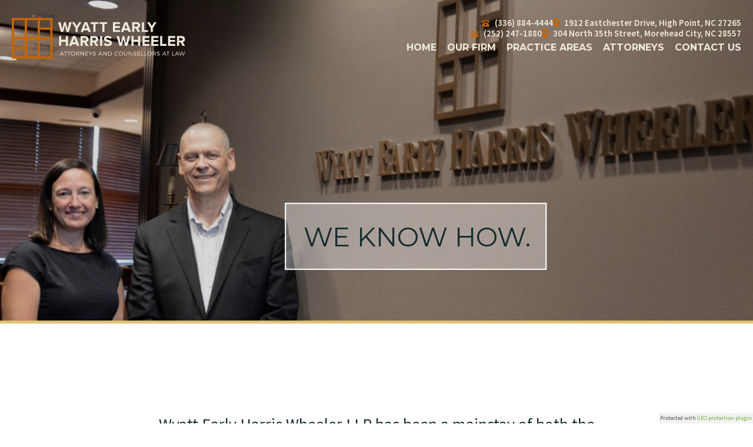

--- FILE ---
content_type: text/html; charset=UTF-8
request_url: https://wehwlaw.com/
body_size: 78669
content:
<!DOCTYPE html> <htmllang="en-US"><head><meta charset="UTF-8" /><meta http-equiv="X-UA-Compatible" content="IE=edge,chrome=1" /><meta name="viewport" id="viewport" content="width=device-width,minimum-scale=1.0,maximum-scale=1.0,initial-scale=1.0" /><script data-cfasync="false" id="ao_optimized_gfonts_config">WebFontConfig={google:{families:["Montserrat:400,700","Roboto Slab:400,700","Source Sans Pro:400,600"] },classes:false, events:false, timeout:1500};</script><link rel="shortcut icon" href="https://wehwlaw.com/wp-content/themes/nmc_wehw/images/favicon.png"><link rel="alternate" type="application/rss+xml" title="Wyatt Early Harris Wheeler LLP Feed" href="https://wehwlaw.com/feed/"><link href='https://wehwlaw.com/wp-content/themes/nmc_wehw/css/override.css' rel='stylesheet' type='text/css'><meta name='robots' content='index, follow, max-image-preview:large, max-snippet:-1, max-video-preview:-1' /> <script data-no-defer="1" data-ezscrex="false" data-cfasync="false" data-pagespeed-no-defer data-cookieconsent="ignore">var ctPublicFunctions = {"_ajax_nonce":"66747b605e","_rest_nonce":"abc59f6688","_ajax_url":"\/wp-admin\/admin-ajax.php","_rest_url":"https:\/\/wehwlaw.com\/wp-json\/","data__cookies_type":"native","data__ajax_type":"rest","data__bot_detector_enabled":0,"data__frontend_data_log_enabled":1,"cookiePrefix":"","wprocket_detected":false,"host_url":"wehwlaw.com","text__ee_click_to_select":"Click to select the whole data","text__ee_original_email":"The complete one is","text__ee_got_it":"Got it","text__ee_blocked":"Blocked","text__ee_cannot_connect":"Cannot connect","text__ee_cannot_decode":"Can not decode email. Unknown reason","text__ee_email_decoder":"CleanTalk email decoder","text__ee_wait_for_decoding":"The magic is on the way!","text__ee_decoding_process":"Please wait a few seconds while we decode the contact data."}</script> <script data-no-defer="1" data-ezscrex="false" data-cfasync="false" data-pagespeed-no-defer data-cookieconsent="ignore">var ctPublic = {"_ajax_nonce":"66747b605e","settings__forms__check_internal":"0","settings__forms__check_external":"0","settings__forms__force_protection":0,"settings__forms__search_test":"1","settings__data__bot_detector_enabled":0,"settings__sfw__anti_crawler":0,"blog_home":"https:\/\/wehwlaw.com\/","pixel__setting":"0","pixel__enabled":false,"pixel__url":null,"data__email_check_before_post":1,"data__email_check_exist_post":0,"data__cookies_type":"native","data__key_is_ok":true,"data__visible_fields_required":true,"wl_brandname":"Anti-Spam by CleanTalk","wl_brandname_short":"CleanTalk","ct_checkjs_key":"bff8313f86e2580dcb59ccea275724d6d049ff717bab603040250817bac2178b","emailEncoderPassKey":"634b7b6ba371582d048f47fc2e5070d0","bot_detector_forms_excluded":"W10=","advancedCacheExists":false,"varnishCacheExists":false,"wc_ajax_add_to_cart":false}</script> <meta name="og:type" content="website" /><meta name="og:title" content="Wyatt Early Harris Wheeler LLP" /><meta name="og:locale" content="en_US" /><meta name="og:site_name" content="Wyatt Early Harris Wheeler LLP" /><meta name="google-site-verification" content="rkmlg4fm7oovPbGqNewbI7AygEtaSQmM_4bEE5fK15k" /><meta name="viewport" content="content=&quot;width=device-width, initial-scale=1.0&quot;" />  <script type="application/ld+json">{"@context":"https:\/\/schema.org","@type":"Organization","name":"Wyatt Early Harris Wheeler LLP","url":"https:\/\/wehwlaw.com","ContactPoint":{"@type":"ContactPoint","contactType":"","telephone":"336.884.4444","email":"website@wehwlaw.com","url":"https:\/\/wehwlaw.com\/contact-us\/"}}</script> <script type="application/ld+json">{"@context":"https:\/\/schema.org","@type":"WebSite","name":"Wyatt Early Harris Wheeler LLP","url":"https:\/\/wehwlaw.com","potentialAction":[{"@type":"SearchAction","target":"https:\/\/wehwlaw.com\/?s={search_term_string}","query-input":"required name=search_term_string"}]}</script> <script type="application/ld+json">{"@context":"https:\/\/schema.org","@graph":[{"@context":"https:\/\/schema.org","@type":"SiteNavigationElement","id":"site-navigation","name":"Confidentiality \/ Nondisclosure \/ Noncompetition Agreements","url":"https:\/\/wehwlaw.com\/practice-areas\/businesslaw\/confidentiality_nondisclosure-agreements\/"},{"@context":"https:\/\/schema.org","@type":"SiteNavigationElement","id":"site-navigation","name":"Contracts","url":"https:\/\/wehwlaw.com\/practice-areas\/businesslaw\/business-contracts\/"},{"@context":"https:\/\/schema.org","@type":"SiteNavigationElement","id":"site-navigation","name":"Copyrights, Trademarks &#038; Domain Name Disputes","url":"https:\/\/wehwlaw.com\/practice-areas\/businesslaw\/copyrights-and-trademarks\/"},{"@context":"https:\/\/schema.org","@type":"SiteNavigationElement","id":"site-navigation","name":"Corporate Governance","url":"https:\/\/wehwlaw.com\/practice-areas\/businesslaw\/corporate-governance\/"},{"@context":"https:\/\/schema.org","@type":"SiteNavigationElement","id":"site-navigation","name":"Debtor-Creditor Disputes","url":"https:\/\/wehwlaw.com\/practice-areas\/businesslaw\/debtorcreditor-disputes\/"},{"@context":"https:\/\/schema.org","@type":"SiteNavigationElement","id":"site-navigation","name":"Dealer \/ Distributor \/ Franchise Agreements","url":"https:\/\/wehwlaw.com\/practice-areas\/businesslaw\/franchisedealerdistributor-agreements\/"},{"@context":"https:\/\/schema.org","@type":"SiteNavigationElement","id":"site-navigation","name":"Dissolution &#038; Bankruptcy","url":"https:\/\/wehwlaw.com\/practice-areas\/businesslaw\/business-dissolution-bankruptcy\/"},{"@context":"https:\/\/schema.org","@type":"SiteNavigationElement","id":"site-navigation","name":"Employee Benefits","url":"https:\/\/wehwlaw.com\/practice-areas\/businesslaw\/employee-benefits\/"},{"@context":"https:\/\/schema.org","@type":"SiteNavigationElement","id":"site-navigation","name":"Factoring and Secured Transactions","url":"https:\/\/wehwlaw.com\/practice-areas\/businesslaw\/factoring-and-secured-transactions\/"},{"@context":"https:\/\/schema.org","@type":"SiteNavigationElement","id":"site-navigation","name":"Finance","url":"https:\/\/wehwlaw.com\/practice-areas\/businesslaw\/commercial-finance\/"},{"@context":"https:\/\/schema.org","@type":"SiteNavigationElement","id":"site-navigation","name":"Formation of Business Entities (Corporations, Limited Liability Companies)","url":"https:\/\/wehwlaw.com\/practice-areas\/businesslaw\/formation-of-business-entities\/"},{"@context":"https:\/\/schema.org","@type":"SiteNavigationElement","id":"site-navigation","name":"General Business Law","url":"https:\/\/wehwlaw.com\/practice-areas\/businesslaw\/general-business-law\/"},{"@context":"https:\/\/schema.org","@type":"SiteNavigationElement","id":"site-navigation","name":"Healthcare Law\/Medical Practices","url":"https:\/\/wehwlaw.com\/practice-areas\/businesslaw\/health-care-law\/"},{"@context":"https:\/\/schema.org","@type":"SiteNavigationElement","id":"site-navigation","name":"Land Development (Restrictive Covenants \/ Homeowners Associations \/ Zoning)","url":"https:\/\/wehwlaw.com\/practice-areas\/businesslaw\/land-development-restrictive-covenants-homeowners-associations-zoning\/"},{"@context":"https:\/\/schema.org","@type":"SiteNavigationElement","id":"site-navigation","name":"Leases","url":"https:\/\/wehwlaw.com\/practice-areas\/businesslaw\/business-leases\/"},{"@context":"https:\/\/schema.org","@type":"SiteNavigationElement","id":"site-navigation","name":"Licensing &#038; Royalty Agreements","url":"https:\/\/wehwlaw.com\/practice-areas\/businesslaw\/licensingroyalty-agreements\/"},{"@context":"https:\/\/schema.org","@type":"SiteNavigationElement","id":"site-navigation","name":"Mergers and Acquisitions","url":"https:\/\/wehwlaw.com\/practice-areas\/businesslaw\/mergers-and-acquisitions\/"},{"@context":"https:\/\/schema.org","@type":"SiteNavigationElement","id":"site-navigation","name":"Non-Profit Corporations","url":"https:\/\/wehwlaw.com\/practice-areas\/businesslaw\/non-profit-corporations\/"},{"@context":"https:\/\/schema.org","@type":"SiteNavigationElement","id":"site-navigation","name":"Shareholder Disputes","url":"https:\/\/wehwlaw.com\/practice-areas\/businesslaw\/shareholder-agreements-and-disputes\/"},{"@context":"https:\/\/schema.org","@type":"SiteNavigationElement","id":"site-navigation","name":"Taxation","url":"https:\/\/wehwlaw.com\/practice-areas\/businesslaw\/taxation\/"},{"@context":"https:\/\/schema.org","@type":"SiteNavigationElement","id":"site-navigation","name":"Zoning and Land Use","url":"https:\/\/wehwlaw.com\/practice-areas\/businesslaw\/zoning-land-use\/"}]}</script> <title>Wyatt Early Harris Wheeler LLP | Attorneys and Counsellors at Law</title><meta name="description" content="Wyatt Early Harris Wheeler LLP is a respected and experienced full-service law firm located in High Point, North Carolina." /><link rel="canonical" href="https://wehwlaw.com/" /><meta property="og:locale" content="en_US" /><meta property="og:type" content="website" /><meta property="og:title" content="Wyatt Early Harris Wheeler LLP | Attorneys and Counsellors at Law" /><meta property="og:description" content="Wyatt Early Harris Wheeler LLP is a respected and experienced full-service law firm located in High Point, North Carolina." /><meta property="og:url" content="https://wehwlaw.com/" /><meta property="og:site_name" content="Wyatt Early Harris Wheeler LLP" /><meta property="article:publisher" content="https://www.facebook.com/wehwlaw/" /><meta property="article:modified_time" content="2025-07-17T13:50:39+00:00" /><meta name="twitter:card" content="summary_large_image" /> <script type="application/ld+json" class="yoast-schema-graph">{"@context":"https://schema.org","@graph":[{"@type":"WebPage","@id":"https://wehwlaw.com/","url":"https://wehwlaw.com/","name":"Wyatt Early Harris Wheeler LLP | Attorneys and Counsellors at Law","isPartOf":{"@id":"https://wehwlaw.com/#website"},"about":{"@id":"https://wehwlaw.com/#organization"},"datePublished":"2016-06-24T06:05:19+00:00","dateModified":"2025-07-17T13:50:39+00:00","description":"Wyatt Early Harris Wheeler LLP is a respected and experienced full-service law firm located in High Point, North Carolina.","breadcrumb":{"@id":"https://wehwlaw.com/#breadcrumb"},"inLanguage":"en-US","potentialAction":[{"@type":"ReadAction","target":["https://wehwlaw.com/"]}]},{"@type":"BreadcrumbList","@id":"https://wehwlaw.com/#breadcrumb","itemListElement":[{"@type":"ListItem","position":1,"name":"Home"}]},{"@type":"WebSite","@id":"https://wehwlaw.com/#website","url":"https://wehwlaw.com/","name":"Wyatt Early Harris Wheeler LLP","description":"","publisher":{"@id":"https://wehwlaw.com/#organization"},"potentialAction":[{"@type":"SearchAction","target":{"@type":"EntryPoint","urlTemplate":"https://wehwlaw.com/?s={search_term_string}"},"query-input":{"@type":"PropertyValueSpecification","valueRequired":true,"valueName":"search_term_string"}}],"inLanguage":"en-US"},{"@type":"Organization","@id":"https://wehwlaw.com/#organization","name":"Wyatt Early Harris Wheeler LLP","url":"https://wehwlaw.com/","logo":{"@type":"ImageObject","inLanguage":"en-US","@id":"https://wehwlaw.com/#/schema/logo/image/","url":"https://wehwlaw.com/wp-content/uploads/2018/01/bldg.png","contentUrl":"https://wehwlaw.com/wp-content/uploads/2018/01/bldg.png","width":1151,"height":406,"caption":"Wyatt Early Harris Wheeler LLP"},"image":{"@id":"https://wehwlaw.com/#/schema/logo/image/"},"sameAs":["https://www.facebook.com/wehwlaw/"]}]}</script> <link href='https://fonts.gstatic.com' crossorigin='anonymous' rel='preconnect' /><link href='https://ajax.googleapis.com' rel='preconnect' /><link href='https://fonts.googleapis.com' rel='preconnect' /><link rel='stylesheet' id='formidable-css' href='https://wehwlaw.com/wp-content/cache/autoptimize/css/autoptimize_single_e410444b75861321bf8ba14870cdec6d.css' type='text/css' media='all' /><link rel='stylesheet' id='wp-block-library-css' href='https://wehwlaw.com/wp-includes/css/dist/block-library/style.min.css' type='text/css' media='all' /><style id='classic-theme-styles-inline-css' type='text/css'>/*! This file is auto-generated */
.wp-block-button__link{color:#fff;background-color:#32373c;border-radius:9999px;box-shadow:none;text-decoration:none;padding:calc(.667em + 2px) calc(1.333em + 2px);font-size:1.125em}.wp-block-file__button{background:#32373c;color:#fff;text-decoration:none}</style><style id='global-styles-inline-css' type='text/css'>:root{--wp--preset--aspect-ratio--square: 1;--wp--preset--aspect-ratio--4-3: 4/3;--wp--preset--aspect-ratio--3-4: 3/4;--wp--preset--aspect-ratio--3-2: 3/2;--wp--preset--aspect-ratio--2-3: 2/3;--wp--preset--aspect-ratio--16-9: 16/9;--wp--preset--aspect-ratio--9-16: 9/16;--wp--preset--color--black: #000000;--wp--preset--color--cyan-bluish-gray: #abb8c3;--wp--preset--color--white: #ffffff;--wp--preset--color--pale-pink: #f78da7;--wp--preset--color--vivid-red: #cf2e2e;--wp--preset--color--luminous-vivid-orange: #ff6900;--wp--preset--color--luminous-vivid-amber: #fcb900;--wp--preset--color--light-green-cyan: #7bdcb5;--wp--preset--color--vivid-green-cyan: #00d084;--wp--preset--color--pale-cyan-blue: #8ed1fc;--wp--preset--color--vivid-cyan-blue: #0693e3;--wp--preset--color--vivid-purple: #9b51e0;--wp--preset--gradient--vivid-cyan-blue-to-vivid-purple: linear-gradient(135deg,rgba(6,147,227,1) 0%,rgb(155,81,224) 100%);--wp--preset--gradient--light-green-cyan-to-vivid-green-cyan: linear-gradient(135deg,rgb(122,220,180) 0%,rgb(0,208,130) 100%);--wp--preset--gradient--luminous-vivid-amber-to-luminous-vivid-orange: linear-gradient(135deg,rgba(252,185,0,1) 0%,rgba(255,105,0,1) 100%);--wp--preset--gradient--luminous-vivid-orange-to-vivid-red: linear-gradient(135deg,rgba(255,105,0,1) 0%,rgb(207,46,46) 100%);--wp--preset--gradient--very-light-gray-to-cyan-bluish-gray: linear-gradient(135deg,rgb(238,238,238) 0%,rgb(169,184,195) 100%);--wp--preset--gradient--cool-to-warm-spectrum: linear-gradient(135deg,rgb(74,234,220) 0%,rgb(151,120,209) 20%,rgb(207,42,186) 40%,rgb(238,44,130) 60%,rgb(251,105,98) 80%,rgb(254,248,76) 100%);--wp--preset--gradient--blush-light-purple: linear-gradient(135deg,rgb(255,206,236) 0%,rgb(152,150,240) 100%);--wp--preset--gradient--blush-bordeaux: linear-gradient(135deg,rgb(254,205,165) 0%,rgb(254,45,45) 50%,rgb(107,0,62) 100%);--wp--preset--gradient--luminous-dusk: linear-gradient(135deg,rgb(255,203,112) 0%,rgb(199,81,192) 50%,rgb(65,88,208) 100%);--wp--preset--gradient--pale-ocean: linear-gradient(135deg,rgb(255,245,203) 0%,rgb(182,227,212) 50%,rgb(51,167,181) 100%);--wp--preset--gradient--electric-grass: linear-gradient(135deg,rgb(202,248,128) 0%,rgb(113,206,126) 100%);--wp--preset--gradient--midnight: linear-gradient(135deg,rgb(2,3,129) 0%,rgb(40,116,252) 100%);--wp--preset--font-size--small: 13px;--wp--preset--font-size--medium: 20px;--wp--preset--font-size--large: 36px;--wp--preset--font-size--x-large: 42px;--wp--preset--spacing--20: 0.44rem;--wp--preset--spacing--30: 0.67rem;--wp--preset--spacing--40: 1rem;--wp--preset--spacing--50: 1.5rem;--wp--preset--spacing--60: 2.25rem;--wp--preset--spacing--70: 3.38rem;--wp--preset--spacing--80: 5.06rem;--wp--preset--shadow--natural: 6px 6px 9px rgba(0, 0, 0, 0.2);--wp--preset--shadow--deep: 12px 12px 50px rgba(0, 0, 0, 0.4);--wp--preset--shadow--sharp: 6px 6px 0px rgba(0, 0, 0, 0.2);--wp--preset--shadow--outlined: 6px 6px 0px -3px rgba(255, 255, 255, 1), 6px 6px rgba(0, 0, 0, 1);--wp--preset--shadow--crisp: 6px 6px 0px rgba(0, 0, 0, 1);}:where(.is-layout-flex){gap: 0.5em;}:where(.is-layout-grid){gap: 0.5em;}body .is-layout-flex{display: flex;}.is-layout-flex{flex-wrap: wrap;align-items: center;}.is-layout-flex > :is(*, div){margin: 0;}body .is-layout-grid{display: grid;}.is-layout-grid > :is(*, div){margin: 0;}:where(.wp-block-columns.is-layout-flex){gap: 2em;}:where(.wp-block-columns.is-layout-grid){gap: 2em;}:where(.wp-block-post-template.is-layout-flex){gap: 1.25em;}:where(.wp-block-post-template.is-layout-grid){gap: 1.25em;}.has-black-color{color: var(--wp--preset--color--black) !important;}.has-cyan-bluish-gray-color{color: var(--wp--preset--color--cyan-bluish-gray) !important;}.has-white-color{color: var(--wp--preset--color--white) !important;}.has-pale-pink-color{color: var(--wp--preset--color--pale-pink) !important;}.has-vivid-red-color{color: var(--wp--preset--color--vivid-red) !important;}.has-luminous-vivid-orange-color{color: var(--wp--preset--color--luminous-vivid-orange) !important;}.has-luminous-vivid-amber-color{color: var(--wp--preset--color--luminous-vivid-amber) !important;}.has-light-green-cyan-color{color: var(--wp--preset--color--light-green-cyan) !important;}.has-vivid-green-cyan-color{color: var(--wp--preset--color--vivid-green-cyan) !important;}.has-pale-cyan-blue-color{color: var(--wp--preset--color--pale-cyan-blue) !important;}.has-vivid-cyan-blue-color{color: var(--wp--preset--color--vivid-cyan-blue) !important;}.has-vivid-purple-color{color: var(--wp--preset--color--vivid-purple) !important;}.has-black-background-color{background-color: var(--wp--preset--color--black) !important;}.has-cyan-bluish-gray-background-color{background-color: var(--wp--preset--color--cyan-bluish-gray) !important;}.has-white-background-color{background-color: var(--wp--preset--color--white) !important;}.has-pale-pink-background-color{background-color: var(--wp--preset--color--pale-pink) !important;}.has-vivid-red-background-color{background-color: var(--wp--preset--color--vivid-red) !important;}.has-luminous-vivid-orange-background-color{background-color: var(--wp--preset--color--luminous-vivid-orange) !important;}.has-luminous-vivid-amber-background-color{background-color: var(--wp--preset--color--luminous-vivid-amber) !important;}.has-light-green-cyan-background-color{background-color: var(--wp--preset--color--light-green-cyan) !important;}.has-vivid-green-cyan-background-color{background-color: var(--wp--preset--color--vivid-green-cyan) !important;}.has-pale-cyan-blue-background-color{background-color: var(--wp--preset--color--pale-cyan-blue) !important;}.has-vivid-cyan-blue-background-color{background-color: var(--wp--preset--color--vivid-cyan-blue) !important;}.has-vivid-purple-background-color{background-color: var(--wp--preset--color--vivid-purple) !important;}.has-black-border-color{border-color: var(--wp--preset--color--black) !important;}.has-cyan-bluish-gray-border-color{border-color: var(--wp--preset--color--cyan-bluish-gray) !important;}.has-white-border-color{border-color: var(--wp--preset--color--white) !important;}.has-pale-pink-border-color{border-color: var(--wp--preset--color--pale-pink) !important;}.has-vivid-red-border-color{border-color: var(--wp--preset--color--vivid-red) !important;}.has-luminous-vivid-orange-border-color{border-color: var(--wp--preset--color--luminous-vivid-orange) !important;}.has-luminous-vivid-amber-border-color{border-color: var(--wp--preset--color--luminous-vivid-amber) !important;}.has-light-green-cyan-border-color{border-color: var(--wp--preset--color--light-green-cyan) !important;}.has-vivid-green-cyan-border-color{border-color: var(--wp--preset--color--vivid-green-cyan) !important;}.has-pale-cyan-blue-border-color{border-color: var(--wp--preset--color--pale-cyan-blue) !important;}.has-vivid-cyan-blue-border-color{border-color: var(--wp--preset--color--vivid-cyan-blue) !important;}.has-vivid-purple-border-color{border-color: var(--wp--preset--color--vivid-purple) !important;}.has-vivid-cyan-blue-to-vivid-purple-gradient-background{background: var(--wp--preset--gradient--vivid-cyan-blue-to-vivid-purple) !important;}.has-light-green-cyan-to-vivid-green-cyan-gradient-background{background: var(--wp--preset--gradient--light-green-cyan-to-vivid-green-cyan) !important;}.has-luminous-vivid-amber-to-luminous-vivid-orange-gradient-background{background: var(--wp--preset--gradient--luminous-vivid-amber-to-luminous-vivid-orange) !important;}.has-luminous-vivid-orange-to-vivid-red-gradient-background{background: var(--wp--preset--gradient--luminous-vivid-orange-to-vivid-red) !important;}.has-very-light-gray-to-cyan-bluish-gray-gradient-background{background: var(--wp--preset--gradient--very-light-gray-to-cyan-bluish-gray) !important;}.has-cool-to-warm-spectrum-gradient-background{background: var(--wp--preset--gradient--cool-to-warm-spectrum) !important;}.has-blush-light-purple-gradient-background{background: var(--wp--preset--gradient--blush-light-purple) !important;}.has-blush-bordeaux-gradient-background{background: var(--wp--preset--gradient--blush-bordeaux) !important;}.has-luminous-dusk-gradient-background{background: var(--wp--preset--gradient--luminous-dusk) !important;}.has-pale-ocean-gradient-background{background: var(--wp--preset--gradient--pale-ocean) !important;}.has-electric-grass-gradient-background{background: var(--wp--preset--gradient--electric-grass) !important;}.has-midnight-gradient-background{background: var(--wp--preset--gradient--midnight) !important;}.has-small-font-size{font-size: var(--wp--preset--font-size--small) !important;}.has-medium-font-size{font-size: var(--wp--preset--font-size--medium) !important;}.has-large-font-size{font-size: var(--wp--preset--font-size--large) !important;}.has-x-large-font-size{font-size: var(--wp--preset--font-size--x-large) !important;}
:where(.wp-block-post-template.is-layout-flex){gap: 1.25em;}:where(.wp-block-post-template.is-layout-grid){gap: 1.25em;}
:where(.wp-block-columns.is-layout-flex){gap: 2em;}:where(.wp-block-columns.is-layout-grid){gap: 2em;}
:root :where(.wp-block-pullquote){font-size: 1.5em;line-height: 1.6;}</style><link rel='stylesheet' id='cleantalk-public-css-css' href='https://wehwlaw.com/wp-content/plugins/cleantalk-spam-protect/css/cleantalk-public.min.css' type='text/css' media='all' /><link rel='stylesheet' id='cleantalk-email-decoder-css-css' href='https://wehwlaw.com/wp-content/plugins/cleantalk-spam-protect/css/cleantalk-email-decoder.min.css' type='text/css' media='all' /><link rel='stylesheet' id='all-css' href='https://wehwlaw.com/wp-content/themes/nmc_wehw/css/all.min.css' type='text/css' media='all' /><link rel='stylesheet' id='wp-add-custom-css-css' href='https://wehwlaw.com?display_custom_css=css&#038;ver=6.6.2' type='text/css' media='all' /> <script>document.documentElement.className += " js";</script> <link rel="icon" href="https://wehwlaw.com/wp-content/uploads/2021/11/cropped-favicon-32x32.png" sizes="32x32" /><link rel="icon" href="https://wehwlaw.com/wp-content/uploads/2021/11/cropped-favicon-192x192.png" sizes="192x192" /><link rel="apple-touch-icon" href="https://wehwlaw.com/wp-content/uploads/2021/11/cropped-favicon-180x180.png" /><meta name="msapplication-TileImage" content="https://wehwlaw.com/wp-content/uploads/2021/11/cropped-favicon-270x270.png" /><style type="text/css">/* Center "We Know How"  */
.bound-layout {
  position: relative !important;
}
/* Center "We Know How"  */

#home-masthead .home-masthead-content{    
  position: absolute;
  top: 80% !important;
  left: 50% !important;
  right: 0% !important;
  text-align: center !important;
}

@media (max-width: 500px)
#home-masthead {
    margin-bottom: 3px;
    height: 180px;
}</style><style type="text/css" id="wp-custom-css">#primary-nav > ul > li.nav-item.menu-item.menu-item-type-post_type.menu-item-object-page.menu-item-4254 > a {
	color:red;
}</style><script data-cfasync="false" id="ao_optimized_gfonts_webfontloader">(function() {var wf = document.createElement('script');wf.src='https://ajax.googleapis.com/ajax/libs/webfont/1/webfont.js';wf.type='text/javascript';wf.async='true';var s=document.getElementsByTagName('script')[0];s.parentNode.insertBefore(wf, s);})();</script></head><body class="home page-template page-template-template-home page-template-template-home-php page page-id-6"><header id="header"><div class="bound-layout"><div class="header-logo"> <a href="https://www.wehwlaw.com"><svg viewBox="0 0 291 69"><polygon points="86.2 24 89.1 12.7 92 24 95.7 24 100.4 7.5 96.5 7.5 93.6 19.4 90.4 7.5 87.7 7.5 84.6 19.4 81.7 7.5 77.7 7.5 82.5 24"/><polygon points="107.1 24 110.6 24 110.6 17.3 116.9 7.5 113 7.5 108.9 14.1 104.8 7.5 100.8 7.5 107.1 17.3"/><path d="M121.5 18.1L124.1 11 126.7 18.1 121.5 18.1ZM126.3 7.5L121.9 7.5 115.6 24 119.5 24 120.6 21.2 127.7 21.2 128.7 24 132.7 24 126.3 7.5Z" /><polygon points="136.9 24 140.4 24 140.4 10.6 145.2 10.6 145.2 7.5 132.1 7.5 132.1 10.6 136.9 10.6"/><polygon points="151.8 24 155.3 24 155.3 10.6 160.1 10.6 160.1 7.5 147 7.5 147 10.6 151.8 10.6"/><polygon points="181.4 20.9 173.2 20.9 173.2 17.2 181.2 17.2 181.2 14.1 173.2 14.1 173.2 10.6 181.4 10.6 181.4 7.5 169.7 7.5 169.7 24 181.4 24"/><path d="M191.4 11L194 18.1 188.8 18.1 191.4 11ZM187.9 21.2L194.9 21.2 196 24 200 24 193.6 7.5 189.2 7.5 182.9 24 186.8 24 187.9 21.2ZM205.5 10.6L209.2 10.6C210.6 10.6 211.6 11.5 211.6 12.8 211.6 14.2 210.6 15.1 209.2 15.1L205.5 15.1 205.5 10.6 205.5 10.6ZM205.5 18.1L208.1 18.1 211.3 24 215.4 24 211.6 17.7C213.4 17.3 215.3 15.7 215.3 12.8 215.3 9.8 213.1 7.5 209.7 7.5L202 7.5 202 24 205.5 24 205.5 18.1 205.5 18.1Z" /><polygon points="228.7 20.9 221.8 20.9 221.8 7.5 218.2 7.5 218.2 24 228.7 24"/><polygon points="233 24 236.6 24 236.6 17.3 242.9 7.5 238.9 7.5 234.8 14.1 230.7 7.5 226.7 7.5 233 17.3"/><polygon points="82.9 40.4 90.6 40.4 90.6 47.3 94.2 47.3 94.2 30.9 90.6 30.9 90.6 37.3 82.9 37.3 82.9 30.9 79.3 30.9 79.3 47.3 82.9 47.3"/><path d="M102.2 41.5L104.7 34.4 107.3 41.5 102.2 41.5ZM102.5 30.9L96.2 47.3 100.2 47.3 101.2 44.5 108.3 44.5 109.3 47.3 113.3 47.3 106.9 30.9 102.5 30.9ZM122.5 38.4L118.8 38.4 118.8 33.9 122.5 33.9C123.9 33.9 125 34.8 125 36.1 125 37.6 123.9 38.4 122.5 38.4M128.6 36.2C128.6 33.1 126.4 30.9 123 30.9L115.3 30.9 115.3 47.3 118.8 47.3 118.8 41.5 121.4 41.5 124.6 47.3 128.7 47.3 124.9 41.1C126.7 40.6 128.6 39.1 128.6 36.2M138.9 38.4L135.2 38.4 135.2 33.9 138.9 33.9C140.3 33.9 141.3 34.8 141.3 36.1 141.3 37.6 140.3 38.4 138.9 38.4M144.9 36.2C144.9 33.1 142.8 30.9 139.4 30.9L131.7 30.9 131.7 47.3 135.2 47.3 135.2 41.5 137.8 41.5 141 47.3 145 47.3 141.3 41.1C143.1 40.6 144.9 39.1 144.9 36.2" /><polygon points="148.1 47.3 151.6 47.3 151.6 30.9 148.1 30.9"/><path d="M167.8 42.3C167.8 36.2 158.3 37.9 158.3 35.4 158.3 34.4 159.2 33.7 160.7 33.7 162.3 33.7 164.1 34.3 165.5 35.5L167.4 32.9C165.8 31.4 163.6 30.6 161 30.6 157.1 30.6 154.7 32.9 154.7 35.6 154.7 41.8 164.2 39.8 164.2 42.7 164.2 43.7 163.3 44.5 161.3 44.5 159.1 44.5 157.3 43.5 156.1 42.3L154.2 45C155.7 46.6 158 47.6 161.2 47.6 165.6 47.6 167.8 45.4 167.8 42.3" /><polygon points="194.6 30.9 191.7 42.8 188.6 30.9 185.8 30.9 182.7 42.8 179.8 30.9 175.9 30.9 180.6 47.3 184.3 47.3 187.2 36 190.1 47.3 193.8 47.3 198.5 30.9"/><polygon points="211.9 37.3 204.2 37.3 204.2 30.9 200.7 30.9 200.7 47.3 204.2 47.3 204.2 40.4 211.9 40.4 211.9 47.3 215.5 47.3 215.5 30.9 211.9 30.9"/><polygon points="230.9 33.9 230.9 30.9 219.2 30.9 219.2 47.3 230.9 47.3 230.9 44.3 222.7 44.3 222.7 40.5 230.7 40.5 230.7 37.4 222.7 37.4 222.7 33.9"/><polygon points="245.8 33.9 245.8 30.9 234.1 30.9 234.1 47.3 245.8 47.3 245.8 44.3 237.6 44.3 237.6 40.5 245.6 40.5 245.6 37.4 237.6 37.4 237.6 33.9"/><polygon points="259.4 44.2 252.4 44.2 252.4 30.9 248.9 30.9 248.9 47.3 259.4 47.3"/><polygon points="273.9 44.2 265.7 44.2 265.7 40.5 273.7 40.5 273.7 37.4 265.7 37.4 265.7 33.9 273.9 33.9 273.9 30.9 262.2 30.9 262.2 47.3 273.9 47.3"/><path d="M280.6 33.9L284.3 33.9C285.7 33.9 286.8 34.8 286.8 36.1 286.8 37.6 285.7 38.4 284.3 38.4L280.6 38.4 280.6 33.9ZM280.6 41.5L283.2 41.5 286.4 47.3 290.5 47.3 286.8 41.1C288.5 40.6 290.4 39.1 290.4 36.2 290.4 33.1 288.3 30.9 284.8 30.9L277.1 30.9 277.1 47.3 280.6 47.3 280.6 41.5ZM82.6 61.2L84.1 57.7 85.6 61.2 82.6 61.2ZM83.7 56.9L80.7 63.6 81.5 63.6 82.2 61.9 85.9 61.9 86.7 63.6 87.5 63.6 84.5 56.9 83.7 56.9Z" /><polygon points="87.5 57.6 89.7 57.6 89.7 63.6 90.5 63.6 90.5 57.6 92.7 57.6 92.7 56.9 87.5 56.9"/><polygon points="93.3 57.6 95.5 57.6 95.5 63.6 96.3 63.6 96.3 57.6 98.5 57.6 98.5 56.9 93.3 56.9"/><path d="M102.6 62.9C101.1 62.9 99.8 61.7 99.8 60.2 99.8 58.8 101.1 57.6 102.6 57.6 104.1 57.6 105.3 58.8 105.3 60.2 105.3 61.7 104.1 62.9 102.6 62.9M102.6 56.8C100.6 56.8 99 58.3 99 60.2 99 62.1 100.6 63.6 102.6 63.6 104.5 63.6 106.1 62.1 106.1 60.2 106.1 58.3 104.5 56.8 102.6 56.8M110.5 60.7L108.7 60.7 108.7 57.6 110.5 57.6C111.7 57.6 112.4 58.1 112.4 59.1 112.4 60.2 111.7 60.7 110.5 60.7M113.2 59.1C113.2 57.7 112.2 56.9 110.5 56.9L108 56.9 108 63.6 108.7 63.6 108.7 61.5 110.5 61.5C110.7 61.5 110.8 61.5 111 61.5L112.4 63.6 113.2 63.6 111.7 61.3C112.6 61 113.2 60.2 113.2 59.1" /><polygon points="120.2 62.3 116.2 56.9 115.4 56.9 115.4 63.6 116.2 63.6 116.2 58.2 120.2 63.6 121 63.6 121 56.9 120.2 56.9"/><polygon points="124.3 60.6 127.7 60.6 127.7 59.8 124.3 59.8 124.3 57.6 128.1 57.6 128.1 56.9 123.5 56.9 123.5 63.6 128.2 63.6 128.2 62.9 124.3 62.9"/><polygon points="132.2 60.4 130.1 56.9 129.3 56.9 131.9 61.3 131.9 63.6 132.6 63.6 132.6 61.3 135.2 56.9 134.4 56.9"/><path d="M137.2 58.5C137.2 57.9 137.8 57.6 138.7 57.6 139.2 57.6 139.9 57.8 140.5 58.2L140.9 57.5C140.3 57.1 139.5 56.8 138.7 56.8 137.3 56.8 136.4 57.5 136.4 58.6 136.4 61 140.2 60 140.2 61.8 140.2 62.5 139.6 62.9 138.6 62.9 137.8 62.9 137 62.5 136.4 61.9L136 62.6C136.6 63.2 137.6 63.6 138.6 63.6 140 63.6 141 62.9 141 61.8 141 59.3 137.2 60.2 137.2 58.5M147.1 61.2L148.6 57.7 150.1 61.2 147.1 61.2ZM148.2 56.9L145.2 63.6 146 63.6 146.8 61.9 150.4 61.9 151.2 63.6 152 63.6 149 56.9 148.2 56.9Z" /><polygon points="158.4 62.3 154.4 56.9 153.6 56.9 153.6 63.6 154.3 63.6 154.3 58.2 158.4 63.6 159.2 63.6 159.2 56.9 158.4 56.9"/><path d="M164.4 62.9L162.5 62.9 162.5 57.6 164.4 57.6C165.9 57.6 167.1 58.7 167.1 60.2 167.1 61.7 165.9 62.9 164.4 62.9M164.4 56.9L161.7 56.9 161.7 63.6 164.4 63.6C166.4 63.6 167.9 62.1 167.9 60.2 167.9 58.3 166.4 56.9 164.4 56.9M175.7 62.9C174.2 62.9 173 61.7 173 60.2 173 58.7 174.2 57.6 175.7 57.6 176.5 57.6 177.2 57.9 177.7 58.4L178.2 57.8C177.5 57.2 176.7 56.8 175.7 56.8 173.8 56.8 172.2 58.3 172.2 60.2 172.2 62.1 173.8 63.6 175.7 63.6 176.6 63.6 177.5 63.2 178.2 62.6L177.7 62.1C177.2 62.6 176.5 62.9 175.7 62.9M182.8 62.9C181.3 62.9 180 61.7 180 60.2 180 58.8 181.3 57.6 182.8 57.6 184.3 57.6 185.5 58.8 185.5 60.2 185.5 61.7 184.3 62.9 182.8 62.9M182.8 56.8C180.8 56.8 179.3 58.3 179.3 60.2 179.3 62.1 180.8 63.6 182.8 63.6 184.8 63.6 186.3 62.1 186.3 60.2 186.3 58.3 184.8 56.8 182.8 56.8M192.9 60.8C192.9 62.1 192.2 62.9 190.9 62.9 189.6 62.9 188.8 62.1 188.8 60.8L188.8 56.9 188 56.9 188 60.8C188 62.6 189.1 63.6 190.9 63.6 192.6 63.6 193.7 62.6 193.7 60.8L193.7 56.9 192.9 56.9 192.9 60.8Z" /><polygon points="200.9 62.3 196.8 56.9 196.1 56.9 196.1 63.6 196.8 63.6 196.8 58.2 200.9 63.6 201.6 63.6 201.6 56.9 200.9 56.9"/><path d="M204.7 58.5C204.7 57.9 205.3 57.6 206.1 57.6 206.7 57.6 207.4 57.8 208 58.2L208.3 57.5C207.7 57.1 206.9 56.8 206.2 56.8 204.8 56.8 203.8 57.5 203.8 58.6 203.8 61 207.6 60 207.6 61.8 207.6 62.5 207 62.9 206 62.9 205.3 62.9 204.4 62.5 203.8 61.9L203.5 62.6C204.1 63.2 205.1 63.6 206 63.6 207.5 63.6 208.5 62.9 208.5 61.8 208.5 59.3 204.7 60.2 204.7 58.5" /><polygon points="211.3 60.6 214.7 60.6 214.7 59.8 211.3 59.8 211.3 57.6 215.1 57.6 215.1 56.9 210.5 56.9 210.5 63.6 215.2 63.6 215.2 62.9 211.3 62.9"/><polygon points="218 56.9 217.3 56.9 217.3 63.6 221 63.6 221 62.9 218 62.9"/><polygon points="223.5 56.9 222.7 56.9 222.7 63.6 226.4 63.6 226.4 62.9 223.5 62.9"/><path d="M231 62.9C229.5 62.9 228.3 61.7 228.3 60.2 228.3 58.8 229.5 57.6 231 57.6 232.5 57.6 233.8 58.8 233.8 60.2 233.8 61.7 232.5 62.9 231 62.9M231 56.8C229.1 56.8 227.5 58.3 227.5 60.2 227.5 62.1 229.1 63.6 231 63.6 233 63.6 234.6 62.1 234.6 60.2 234.6 58.3 233 56.8 231 56.8M239 60.7L237.2 60.7 237.2 57.6 239 57.6C240.2 57.6 240.9 58.1 240.9 59.1 240.9 60.2 240.2 60.7 239 60.7M241.7 59.1C241.7 57.7 240.7 56.9 239 56.9L236.4 56.9 236.4 63.6 237.2 63.6 237.2 61.5 239 61.5C239.2 61.5 239.3 61.5 239.5 61.5L240.8 63.6 241.7 63.6 240.1 61.3C241.1 61 241.7 60.2 241.7 59.1M244.4 58.5C244.4 57.9 245 57.6 245.8 57.6 246.4 57.6 247.1 57.8 247.7 58.2L248 57.5C247.4 57.1 246.6 56.8 245.9 56.8 244.5 56.8 243.5 57.5 243.5 58.6 243.5 61 247.3 60 247.3 61.8 247.3 62.5 246.7 62.9 245.7 62.9 245 62.9 244.1 62.5 243.5 61.9L243.2 62.6C243.8 63.2 244.8 63.6 245.7 63.6 247.2 63.6 248.2 62.9 248.2 61.8 248.2 59.3 244.4 60.2 244.4 58.5M254.2 61.2L255.7 57.7 257.3 61.2 254.2 61.2ZM255.4 56.9L252.4 63.6 253.2 63.6 253.9 61.9 257.6 61.9 258.3 63.6 259.2 63.6 256.2 56.9 255.4 56.9Z" /><polygon points="259.2 57.6 261.4 57.6 261.4 63.6 262.1 63.6 262.1 57.6 264.3 57.6 264.3 56.9 259.2 56.9"/><polygon points="269.8 56.9 269 56.9 269 63.6 272.8 63.6 272.8 62.9 269.8 62.9"/><path d="M275.5 61.2L277 57.7 278.5 61.2 275.5 61.2ZM276.6 56.9L273.6 63.6 274.4 63.6 275.2 61.9 278.8 61.9 279.6 63.6 280.4 63.6 277.4 56.9 276.6 56.9Z" /><polygon points="287.7 62.7 285.8 56.9 285 56.9 283.2 62.7 281.4 56.9 280.5 56.9 282.8 63.6 283.6 63.6 285.4 57.9 287.2 63.6 288 63.6 290.3 56.9 289.5 56.9"/><path fill-rule="evenodd" class="logo-mark" d="M3.8 65L21.8 65 21.8 52.4 3.8 52.4 3.8 65ZM3.8 48.7L21.8 48.7 21.8 36.1 3.8 36.1 3.8 48.7ZM3.8 32.3L21.8 32.3 21.8 4.1 3.8 4.1 3.8 32.3ZM25.6 65L43.4 65 43.4 36.1 25.6 36.1 25.6 65ZM25.6 32.3L43.4 32.3 43.4 4.1 25.6 4.1 25.6 32.3ZM47.2 65L64.6 65 64.6 36.1 47.2 36.1 47.2 65ZM47.2 32.3L64.6 32.3 64.6 20.1 47.2 20.1 47.2 32.3ZM47.2 16.4L64.6 16.4 64.6 4.1 47.2 4.1 47.2 16.4ZM0 68.8L68.4 68.8 68.4 0.4 0 0.4 0 68.8Z"/></svg></a></div><div class="header-contact-wrapper"><div class="header-contact"><div class="contact-row"> <span class="phone"> <a href="tel:336.884.4444"><svg class="phone-icon-svg" viewBox="0 0 15 13"><path d="M7.5,9.97535 C8.5648,9.97535 9.375,9.16515 9.375,8.10035 C9.375,7.03555 8.5648,6.22535 7.5,6.22535 C6.4352,6.22535 5.625,7.03555 5.625,8.10035 C5.625,9.18095 6.4352,9.97535 7.5,9.97535 L7.5,9.97535 L7.5,9.97535 Z M1.0648,11.85035 C0.525,1.66515 14.4602,1.66515 13.9196,11.85035 C13.9196,12.12075 13.9196,12.12075 13.6492,12.12075 L1.3344,12.12075 C1.0648,12.12075 1.0648,12.12075 1.0648,11.85035 L1.0648,11.85035 L1.0648,11.85035 Z M15,3.01515 C11.5204,-1.00505 3.4796,-1.00505 0,3.01515 L1.3352,4.89015 L3.75,3.55515 C4.2898,3.28475 4.2898,2.21995 4.2898,2.21995 C5.625,1.40975 9.375,1.40975 10.725,2.21995 C10.725,2.21995 10.725,3.28475 11.2648,3.55515 L13.6796,4.89015 L15,3.01515 L15,3.01515 Z"></path></svg> (336) 884-4444 </a> </span> <span class="adr"> <a href="https://goo.gl/maps/hnZpHxZqbFS2" target="_blank"><svg class="map-icon-svg" viewBox="0 0 12 18"><path d="M5.9,0 C2.641087,0 0,2.642016 0,5.9 C0,5.969912 0.001626,6.040753 0.005342,6.11229 C0.027175,6.731974 0.144237,7.32727 0.342823,7.884242 C1.601236,12.02251 5.9,17.419888 5.9,17.419888 C5.9,17.419888 10.197835,12.02251 11.457177,7.885171 C11.655764,7.328199 11.772825,6.732903 11.794658,6.11229 C11.798374,6.040753 11.8,5.969912 11.8,5.9 C11.8,2.642016 9.158913,0 5.9,0 L5.9,0 L5.9,0 Z M5.9,8.789843 C4.304106,8.789843 3.010389,7.495894 3.010389,5.9 C3.010389,4.304106 4.304106,3.010389 5.9,3.010389 C7.495894,3.010389 8.789611,4.304106 8.789611,5.9 C8.789611,7.495894 7.495894,8.789843 5.9,8.789843 L5.9,8.789843 L5.9,8.789843 Z"></path></svg> 1912 Eastchester Drive, High Point, NC 27265 </a> </span></div></div><div class="header-contact"><div class="contact-row"> <span class="phone"> <a href="tel:252.247.1880"><svg class="phone-icon-svg" viewBox="0 0 15 13"><path d="M7.5,9.97535 C8.5648,9.97535 9.375,9.16515 9.375,8.10035 C9.375,7.03555 8.5648,6.22535 7.5,6.22535 C6.4352,6.22535 5.625,7.03555 5.625,8.10035 C5.625,9.18095 6.4352,9.97535 7.5,9.97535 L7.5,9.97535 L7.5,9.97535 Z M1.0648,11.85035 C0.525,1.66515 14.4602,1.66515 13.9196,11.85035 C13.9196,12.12075 13.9196,12.12075 13.6492,12.12075 L1.3344,12.12075 C1.0648,12.12075 1.0648,12.12075 1.0648,11.85035 L1.0648,11.85035 L1.0648,11.85035 Z M15,3.01515 C11.5204,-1.00505 3.4796,-1.00505 0,3.01515 L1.3352,4.89015 L3.75,3.55515 C4.2898,3.28475 4.2898,2.21995 4.2898,2.21995 C5.625,1.40975 9.375,1.40975 10.725,2.21995 C10.725,2.21995 10.725,3.28475 11.2648,3.55515 L13.6796,4.89015 L15,3.01515 L15,3.01515 Z"></path></svg> (252) 247-1880 </a> </span> <span class="adr"> <a href="https://maps.app.goo.gl/V4vPvUfb8Mg4QyRt9" target="_blank"><svg class="map-icon-svg" viewBox="0 0 12 18"><path d="M5.9,0 C2.641087,0 0,2.642016 0,5.9 C0,5.969912 0.001626,6.040753 0.005342,6.11229 C0.027175,6.731974 0.144237,7.32727 0.342823,7.884242 C1.601236,12.02251 5.9,17.419888 5.9,17.419888 C5.9,17.419888 10.197835,12.02251 11.457177,7.885171 C11.655764,7.328199 11.772825,6.732903 11.794658,6.11229 C11.798374,6.040753 11.8,5.969912 11.8,5.9 C11.8,2.642016 9.158913,0 5.9,0 L5.9,0 L5.9,0 Z M5.9,8.789843 C4.304106,8.789843 3.010389,7.495894 3.010389,5.9 C3.010389,4.304106 4.304106,3.010389 5.9,3.010389 C7.495894,3.010389 8.789611,4.304106 8.789611,5.9 C8.789611,7.495894 7.495894,8.789843 5.9,8.789843 L5.9,8.789843 L5.9,8.789843 Z"></path></svg> 304 North 35th Street, Morehead City, NC 28557 </a> </span></div></div></div><nav id="primary-nav"><div class="toggle-wrap"><div class="nav-toggle"><div></div></div></div><ul><li class="nav-item menu-item menu-item-type-post_type menu-item-object-page menu-item-home current-menu-item page_item page-item-6 current_page_item menu-item-319"> <a href="https://wehwlaw.com/">Home</a></li><li class="nav-item menu-item menu-item-type-post_type menu-item-object-page menu-item-30"> <a href="https://wehwlaw.com/our-firm/">Our Firm</a></li><li class="nav-item menu-item menu-item-type-post_type menu-item-object-page menu-item-29"> <a href="https://wehwlaw.com/practice-areas/">Practice Areas</a></li><li class="nav-item menu-item menu-item-type-post_type menu-item-object-page menu-item-28"> <a href="https://wehwlaw.com/attorneys/">Attorneys</a></li><li class="nav-item menu-item menu-item-type-post_type menu-item-object-page menu-item-26"> <a href="https://wehwlaw.com/contact-us/">Contact Us</a></li></ul></nav></div></header><section id="home-masthead" style="background-image: url(https://wehwlaw.com/wp-content/uploads/2024/07/hero-1-1440x549-c-default-1-1440x549-c-default-scaled-1440x549-c-default.jpg);"><div class="bound-layout"><div class="home-masthead-content"><h1>We&nbsp;Know&nbsp;How.</h1></div></div></section><section id="main"><div class="bound-layout narrow"><div class="the_content"><p>&nbsp;</p><p class="intro-text">Wyatt Early Harris Wheeler LLP has been a mainstay of both the High Point and greater Triad communities since 1930.</p><p>The firm currently consists of twelve community-focused attorneys who engage in a multitude of legal specialties. Client service has always been the firm’s primary focus. Whether they are working with a young couple purchasing their first house or a large business purchasing a competitor, all of the firm’s attorneys strive to provide every client with timely, accurate and fairly priced legal guidance.</p><p>To provide the best legal advice possible to our clients, the firm is organized into practice teams, including general business law, general litigation services, estate planning and administration, and real estate law. This system allows our attorneys to concentrate in certain areas of practice, to stay abreast of new laws and trends in their areas of responsibility, and to offer all clients practical as well as accurate counsel.</p></div></div></section><section id="home-practice-areas"><div class="bound-layout wide"><h3>Our Practice Areas</h3><div class="practice-areas-wrap"><div class="practice-area"> <a href="https://wehwlaw.com/practice-areas/businesslaw/"><div class="icon icon-business"><svg class="business-icon-svg" viewBox="0 0 43 35"><path fill-rule="evenodd" d="M29.5892989,33.8132475 L29.5892989,20.9530046 L31.2198968,20.9530046 L31.2198968,18.5174919 L36.2365961,18.5174919 C36.8860463,18.5174919 37.4826861,18.1371377 37.7580127,17.5452449 L41.1639922,10.1209216 L41.1639922,33.8132475 L29.5892989,33.8132475 L29.5892989,33.8132475 Z M1.1867525,10.1989506 L4.4432012,17.5221033 C4.7120006,18.1267536 5.3133874,18.5174919 5.9752986,18.5174919 L10.5098797,18.5174919 L10.5098797,20.9530046 L12.1404776,20.9530046 L12.1404776,33.8132475 L1.1867525,33.8132475 L1.1867525,10.1989506 L1.1867525,10.1989506 Z M21.175224,1.1867525 C24.4031907,1.1867525 27.0627029,3.6602412 27.3626546,6.8107723 L14.9877934,6.8107723 C15.2877451,3.6602412 17.9472573,1.1867525 21.175224,1.1867525 L21.175224,1.1867525 L21.175224,1.1867525 Z M27.958701,19.7659555 L30.0331443,19.7659555 L30.0331443,16.0819792 L27.958701,16.0819792 L27.958701,19.7659555 L27.958701,19.7659555 Z M14.9578279,20.9530046 L14.9578279,18.5174919 L26.7719486,18.5174919 L26.7719486,20.9530046 L28.4025464,20.9530046 L28.4025464,33.8132475 L13.32723,33.8132475 L13.32723,20.9530046 L14.9578279,20.9530046 L14.9578279,20.9530046 Z M11.6966322,19.7659555 L13.7710755,19.7659555 L13.7710755,16.0819792 L11.6966322,16.0819792 L11.6966322,19.7659555 L11.6966322,19.7659555 Z M26.7719486,14.8952267 L26.7719486,17.3307394 L14.9578279,17.3307394 L14.9578279,14.8952267 L10.5098797,14.8952267 L10.5098797,17.3307394 L5.9752986,17.3307394 C5.7818579,17.3307394 5.6062186,17.2165145 5.5275962,17.0399851 L1.5065822,7.9975248 L40.8322949,7.9975248 L36.6807382,17.047699 C36.6006324,17.2194814 36.4264764,17.3307394 36.2365961,17.3307394 L31.2198968,17.3307394 L31.2198968,14.8952267 L26.7719486,14.8952267 L26.7719486,14.8952267 Z M28.5535607,6.8107723 C28.2500487,3.0048572 25.0579813,0 21.175224,0 C17.2924667,0 14.1003993,3.0048572 13.7968873,6.8107723 L3.55271368e-15,6.8107723 L3.55271368e-15,35 L42.3507447,35 L42.3507447,6.8107723 L28.5535607,6.8107723 L28.5535607,6.8107723 Z"></path></svg></div><h4>Business</h4><p>Our firm’s business attorneys provide timely and practical legal advice to help businesses meet their goals, including business organization, mergers and acquisitions, contracts, finance, and governance.</p> </a></div><div class="practice-area"> <a href="https://wehwlaw.com/practice-areas/estates/"><div class="icon icon-estates"><svg class="estates-icon-svg" viewBox="0 0 44 33"><path d="M33.3034553,5.9112553 L37.2400079,1.8780184 L42.2360342,6.3888868 L38.2997711,10.4221237 L33.3034553,5.9112553 L33.3034553,5.9112553 Z M33.2713237,17.6557816 C29.3860079,17.2725184 26.5100868,18.3693342 25.0968763,19.0889658 C25.7525342,17.6719921 26.6863763,14.8548342 26.0579289,11.1837289 C27.2436132,10.5043342 31.08985,8.30665 32.9694026,7.3033342 L36.8477711,10.8050974 C35.9153763,12.6895711 33.8919553,16.4929658 33.2713237,17.6557816 L33.2713237,17.6557816 L33.2713237,17.6557816 Z M24.8053763,21.0324921 C24.4643763,21.3815974 23.8906395,21.3989658 23.5276395,21.0709921 L23.1180342,20.7001763 C22.9486921,20.5467553 22.8514289,20.3412289 22.8447711,20.1209395 C22.8378237,19.9026763 22.9209026,19.6936763 23.0789553,19.5318605 C23.2509026,19.3547026 23.4923237,19.26265 23.7360605,19.26265 C23.9080079,19.26265 24.0814026,19.3086763 24.2319289,19.4033342 L24.5978237,19.6334658 L24.8664553,19.9788079 C25.1154026,20.2983868 25.0896395,20.7412816 24.8053763,21.0324921 L24.8053763,21.0324921 L24.8053763,21.0324921 Z M1.4350079,31.7517026 L1.4350079,8.8659132 L8.5363763,8.8659132 L8.5363763,1.6232816 L31.5631395,1.6232816 L31.5631395,6.7484132 C29.1390868,8.0779658 25.3174553,10.2733342 25.1255342,10.3839132 L24.7645605,10.5911763 L24.8461921,10.9993342 C25.4859289,14.1988868 24.8265079,16.7178868 24.23685,18.1638079 C23.5340079,17.9915711 22.7686395,18.1898605 22.2493237,18.72365 C21.8701132,19.1124132 21.6706658,19.6213079 21.6874553,20.1571237 C21.7039553,20.6943868 21.9361132,21.1922816 22.3407974,21.5584658 L22.7509816,21.9298605 C23.1435079,22.2844658 23.6448763,22.4598868 24.1453763,22.4598868 C24.6895868,22.4598868 25.2326395,22.2523342 25.63385,21.8412816 C26.1566395,21.3060447 26.3201921,20.5586237 26.1080079,19.8882026 C27.2771921,19.3625184 29.1495079,18.7554921 31.5631395,18.7369658 L31.5631395,31.7517026 L1.4350079,31.7517026 L1.4350079,31.7517026 Z M7.3784816,2.4615974 L7.3784816,7.7080184 L2.2345342,7.7080184 L7.3784816,2.4615974 L7.3784816,2.4615974 Z M43.9057184,6.3364921 L37.18935,0.2723079 L32.7210342,4.8500447 L32.7210342,0.4653868 L7.7145605,0.4653868 L0.2771132,8.0504658 L0.2771132,32.9095974 L32.7210342,32.9095974 L32.7210342,18.7737289 C32.9850342,18.7922553 33.2522184,18.8151237 33.5266395,18.8489921 L33.9206132,18.8970447 L34.1076132,18.5473605 C34.2196395,18.33865 36.63385,13.8269132 37.7862447,11.5183605 L38.3504289,12.0278342 L43.9057184,6.3364921 L43.9057184,6.3364921 Z"></path><path d="M30.4854868,14.4395553 C29.8437237,14.4395553 29.3218026,13.94745 29.3218026,13.3427395 C29.3218026,12.7388974 29.8437237,12.2470816 30.4854868,12.2470816 C31.1263816,12.2470816 31.6480132,12.7388974 31.6480132,13.3427395 C31.6480132,13.94745 31.1263816,14.4395553 30.4854868,14.4395553 L30.4854868,14.4395553 Z M30.4854868,11.0891868 C29.2054342,11.0891868 28.1639079,12.1000289 28.1639079,13.3427395 C28.1639079,14.5860289 29.2054342,15.59745 30.4854868,15.59745 C31.7649605,15.59745 32.8059079,14.5860289 32.8059079,13.3427395 C32.8059079,12.1000289 31.7649605,11.0891868 30.4854868,11.0891868 L30.4854868,11.0891868 Z M4.9827105,26.2483158 L28.2164474,26.2483158 L28.2164474,25.0904211 L4.9827105,25.0904211 L4.9827105,26.2483158 L4.9827105,26.2483158 Z M4.9827105,21.9024474 L19.2265526,21.9024474 L19.2265526,20.7445526 L4.9827105,20.7445526 L4.9827105,21.9024474 L4.9827105,21.9024474 Z M4.9827105,17.5571579 L19.0800789,17.5571579 L19.0800789,16.3992632 L4.9827105,16.3992632 L4.9827105,17.5571579 L4.9827105,17.5571579 Z M4.9827105,13.2112895 L21.6873684,13.2112895 L21.6873684,12.0533947 L4.9827105,12.0533947 L4.9827105,13.2112895 L4.9827105,13.2112895 Z"></path></svg></div><h4>Estates</h4><p>Our firm can assist with estate and trust planning and administration, tax planning, elder law, guardianship, fiduciary and estate litigation needs.</p> </a></div><div class="practice-area"> <a href="https://wehwlaw.com/practice-areas/litigation/"><div class="icon icon-litigation"><svg class="litigation-icon-svg" viewBox="0 0 44 40"><path d="M19.1137444,16.9226466 L21.2725414,14.7635489 L19.3853233,12.8778346 L18.9696842,13.1794887 C18.9489323,13.1945263 16.856,14.6649023 15.8391579,13.6483609 L13.2797594,11.0886617 L22.4343459,1.9337744 L24.9943459,4.4931729 C26.0108872,5.510015 24.5405113,7.6029474 24.5260752,7.6230977 L24.2217143,8.0390376 L26.1095338,9.9268571 L28.2683308,7.7677594 L32.0848722,11.584 L29.9257744,13.7430977 L31.8132932,15.628812 L32.2286316,15.3271579 C32.2496842,15.3121203 34.3423158,13.8417444 35.3594586,14.8582857 L37.9188571,17.417985 L28.7639699,26.5728722 L26.2042707,24.0131729 C25.1874286,22.9966316 26.6581053,20.9033985 26.6725414,20.8835489 L26.9769023,20.467609 L25.088782,18.5800902 L22.929985,20.7388872 L19.1137444,16.9226466 L19.1137444,16.9226466 L19.1137444,16.9226466 Z M7.1904361,37.0357293 L6.1375038,38.0886617 L1.7639699,33.7148271 L2.8166015,32.6618947 L7.1904361,37.0357293 L7.1904361,37.0357293 L7.1904361,37.0357293 Z M22.929985,22.4402406 L25.088782,20.2811429 L25.4193083,20.6113684 C24.9023158,21.4913684 23.9850226,23.4952782 25.3537444,24.8636992 L28.7639699,28.2742256 L39.6202105,17.417985 L36.209985,14.0077594 C34.8415639,12.6390376 32.8367519,13.5566316 31.9573534,14.0733233 L31.6268271,13.7430977 L33.7859248,11.584 L28.2683308,6.066406 L26.1095338,8.2255038 L25.7793083,7.8952782 C26.296,7.0152782 27.2132932,5.0110677 25.8448722,3.6426466 L22.4343459,0.2324211 L11.578406,11.0886617 L14.9886316,14.4988872 C16.3567519,15.8673083 18.3609624,14.9503158 19.2412632,14.4333233 L19.571188,14.7635489 L17.4126917,16.9226466 L19.7459248,19.2561805 L5.4292331,33.5731729 L2.8166015,30.9605414 L0.0626165,33.7148271 L6.1375038,39.790015 L8.8917895,37.0357293 L6.2797594,34.4236992 L20.5967519,20.1067068 L22.929985,22.4402406 L22.929985,22.4402406 L22.929985,22.4402406 Z"></path><path d="M41.9538647,38.2446015 L21.8395789,38.2446015 L21.8395789,35.8833985 L24.205594,35.8833985 L24.205594,33.2295639 L39.5881504,33.2295639 L39.5881504,35.8833985 L41.9538647,35.8833985 L41.9538647,38.2446015 L41.9538647,38.2446015 Z M40.7911579,34.680391 L40.7911579,32.0265564 L23.0025865,32.0265564 L23.0025865,34.680391 L20.6365714,34.680391 L20.6365714,39.447609 L43.1568722,39.447609 L43.1568722,34.680391 L40.7911579,34.680391 L40.7911579,34.680391 Z"></path></svg></div><h4>Litigation</h4><p>Our litigation attorneys regularly appear in state and federal courts. Integral to this representation, our team of litigation attorneys is guided by the practical principle that our clients seek counsel who will represent their interest in a vigorous, efficient and economic manner.</p> </a></div><div class="practice-area"> <a href="https://wehwlaw.com/practice-areas/real-estate/"><div class="icon icon-real-estate"><svg class="realestate-icon-svg" viewBox="0 0 42 40"><path d="M27.54,10.8844118 L29.1229412,10.8844118 L29.1229412,6.9270588 L27.54,6.9270588 L27.54,10.8844118 L27.54,10.8844118 Z M23.3447059,10.8844118 L24.9276471,10.8844118 L24.9276471,6.9270588 L23.3447059,6.9270588 L23.3447059,10.8844118 L23.3447059,10.8844118 Z M19.0705882,10.8844118 L20.6535294,10.8844118 L20.6535294,6.9270588 L19.0705882,6.9270588 L19.0705882,10.8844118 L19.0705882,10.8844118 Z M14.8755882,10.8844118 L16.4585294,10.8844118 L16.4585294,6.9270588 L14.8755882,6.9270588 L14.8755882,10.8844118 L14.8755882,10.8844118 Z M27.54,18.7994118 L29.1229412,18.7994118 L29.1229412,14.8420588 L27.54,14.8420588 L27.54,18.7994118 L27.54,18.7994118 Z M23.3447059,18.7994118 L24.9276471,18.7994118 L24.9276471,14.8420588 L23.3447059,14.8420588 L23.3447059,18.7994118 L23.3447059,18.7994118 Z M19.0705882,18.7994118 L20.6535294,18.7994118 L20.6535294,14.8420588 L19.0705882,14.8420588 L19.0705882,18.7994118 L19.0705882,18.7994118 Z M3.53,28.2038235 L5.1129412,28.2038235 L5.1129412,26.6161765 L3.53,26.6161765 L3.53,28.2038235 L3.53,28.2038235 Z M3.53,25.2602941 L5.1129412,25.2602941 L5.1129412,23.6726471 L3.53,23.6726471 L3.53,25.2602941 L3.53,25.2602941 Z M3.53,22.3167647 L5.1129412,22.3167647 L5.1129412,20.7291176 L3.53,20.7291176 L3.53,22.3167647 L3.53,22.3167647 Z M6.4735294,28.2038235 L8.0564706,28.2038235 L8.0564706,26.6161765 L6.4735294,26.6161765 L6.4735294,28.2038235 L6.4735294,28.2038235 Z M6.4735294,25.2602941 L8.0564706,25.2602941 L8.0564706,23.6726471 L6.4735294,23.6726471 L6.4735294,25.2602941 L6.4735294,25.2602941 Z M6.4735294,22.3167647 L8.0564706,22.3167647 L8.0564706,20.7291176 L6.4735294,20.7291176 L6.4735294,22.3167647 L6.4735294,22.3167647 Z M3.53,37.0344118 L5.1129412,37.0344118 L5.1129412,35.4467647 L3.53,35.4467647 L3.53,37.0344118 L3.53,37.0344118 Z M3.53,34.0908824 L5.1129412,34.0908824 L5.1129412,32.5032353 L3.53,32.5032353 L3.53,34.0908824 L3.53,34.0908824 Z M3.53,31.1473529 L5.1129412,31.1473529 L5.1129412,29.5597059 L3.53,29.5597059 L3.53,31.1473529 L3.53,31.1473529 Z M6.4735294,37.0344118 L8.0564706,37.0344118 L8.0564706,35.4467647 L6.4735294,35.4467647 L6.4735294,37.0344118 L6.4735294,37.0344118 Z M6.4735294,34.0908824 L8.0564706,34.0908824 L8.0564706,32.5032353 L6.4735294,32.5032353 L6.4735294,34.0908824 L6.4735294,34.0908824 Z M6.4735294,31.1473529 L8.0564706,31.1473529 L8.0564706,29.5597059 L6.4735294,29.5597059 L6.4735294,31.1473529 L6.4735294,31.1473529 Z M14.8755882,18.7994118 L16.4585294,18.7994118 L16.4585294,14.8420588 L14.8755882,14.8420588 L14.8755882,18.7994118 L14.8755882,18.7994118 Z M23.3447059,26.7147059 L24.9276471,26.7147059 L24.9276471,22.7573529 L23.3447059,22.7573529 L23.3447059,26.7147059 L23.3447059,26.7147059 Z M19.0705882,26.7147059 L20.6535294,26.7147059 L20.6535294,22.7573529 L19.0705882,22.7573529 L19.0705882,26.7147059 L19.0705882,26.7147059 Z M14.8755882,26.7147059 L16.4585294,26.7147059 L16.4585294,22.7573529 L14.8755882,22.7573529 L14.8755882,26.7147059 L14.8755882,26.7147059 Z M19.0705882,34.63 L20.6535294,34.63 L20.6535294,30.6726471 L19.0705882,30.6726471 L19.0705882,34.63 L19.0705882,34.63 Z M14.8755882,34.63 L16.4585294,34.63 L16.4585294,30.6726471 L14.8755882,30.6726471 L14.8755882,34.63 L14.8755882,34.63 Z"></path><path fill-rule="evenodd" d="M37.7741471,38.6142059 L35.4020882,38.6142059 L35.4020882,32.2743039 L30.4903235,32.2743039 L30.4903235,38.6142059 L28.3417941,38.6142059 L28.1182647,38.6142059 L28.1182647,30.2916569 L37.7741471,30.2916569 L37.7741471,38.6142059 L37.7741471,38.6142059 Z M31.6667941,38.6142059 L34.2253235,38.6142059 L34.2253235,33.4507745 L31.6667941,33.4507745 L31.6667941,38.6142059 L31.6667941,38.6142059 Z M11.3859118,38.6142059 L11.3859118,17.2912647 L11.3859118,1.1765588 L15.0788529,1.1765588 L15.0788529,2.9427353 L32.6126765,2.9427353 L32.6126765,23.7460686 L23.9756176,30.2916569 L26.9417941,30.2916569 L26.9417941,38.6142059 L11.3859118,38.6142059 L11.3859118,38.6142059 Z M1.2479706,38.6142059 L10.2094412,38.6142059 L10.2094412,18.4677353 L1.2479706,18.4677353 L1.2479706,38.6142059 L1.2479706,38.6142059 Z M32.9365,24.976951 L38.3973824,29.1151863 L27.4756176,29.1151863 L32.9365,24.976951 L32.9365,24.976951 Z M41.8976765,30.2916569 L33.7891471,24.146951 L33.7891471,1.7662647 L16.2553235,1.7662647 L16.2553235,8.82e-05 L10.2094412,8.82e-05 L10.2094412,17.2912647 L0.0717941,17.2912647 L0.0717941,39.7906765 L10.2094412,39.7906765 L11.3859118,39.7906765 L38.9506176,39.7906765 L38.9506176,30.2916569 L41.8976765,30.2916569 L41.8976765,30.2916569 Z"></path></svg></div><h4>Real Estate</h4><p>Real estate ownership and transactions, both residential and commercial, require the use of numerous complicated documents. Our real estate attorneys are here to help you through the process.</p> </a></div></div></div></section><section id="featured-service"><div class="bound-layout"><h3 class="lined-header"><span>Featuring</span></h3><div class="the_content"></div></div></section><section class="page-testimonial"><div class="bound-layout narrow"><blockquote><p>"Northwest Geoscience has worked with the attorneys at Wyatt Early Harris Wheeler on multiple environmental, corporate and litigation matters.  Their experience, dedication, and professionalism have proven to be great aids over this time to our numerous mutual clients.  Whenever legal issues arise during our projects, WEHW is always the first contact we make."</p><footer> <span class="first-line">Barry Nelson &#8211; Northwest Geoscience, P.C.</span><span class="second-line">Chief Geologist and Corporate President</span></footer></blockquote></div></section><footer id="footer"><div class="bound-layout"><div class="footer-right"><h3>Contact Us Now</h3><div class="frm_forms " id="frm_form_2_container" ><form enctype="multipart/form-data" method="post" class="frm-show-form  frm_pro_form " id="form_dwzqn" ><div class="frm_form_fields "><fieldset><div class="frm_fields_container"> <input type="hidden" name="frm_action" value="create" /> <input type="hidden" name="form_id" value="2" /> <input type="hidden" name="frm_hide_fields_2" id="frm_hide_fields_2" value="" /> <input type="hidden" name="form_key" value="dwzqn" /> <input type="hidden" name="item_meta[0]" value="" /> <input type="hidden" id="frm_submit_entry_2" name="frm_submit_entry_2" value="1000a6c556" /><input type="hidden" name="_wp_http_referer" value="/" /><div class="form-tab-content"><div class="form-tab active"><div id="frm_field_64_container" class="frm_form_field form-field  frm_top_container"> <input  type="text" id="field_fiqgh" name="item_meta[64]" value=""  placeholder="Your Name" data-invmsg="Your Name is invalid" aria-invalid="false"   /></div><div id="frm_field_65_container" class="frm_form_field form-field  frm_top_container"> <input type="email" id="field_fr1la" name="item_meta[65]" value=""  placeholder="Email Address" data-invmsg="Email Address is invalid" aria-invalid="false"  /></div><div id="frm_field_66_container" class="frm_form_field form-field  frm_top_container"> <input type="tel" id="field_5n203" name="item_meta[66]" value=""  placeholder="Phone Number" data-invmsg="Phone Number is invalid" aria-invalid="false" pattern="((\+\d{1,3}(-|.| )?\(?\d\)?(-| |.)?\d{1,5})|(\(?\d{2,6}\)?))(-|.| )?(\d{3,4})(-|.| )?(\d{4})(( x| ext)\d{1,5}){0,1}$"  /></div></div><div class="form-tab"><div id="frm_field_67_container" class="frm_form_field form-field  frm_top_container"> <select name="item_meta[67]" id="field_3eudq"  data-frmval="Interests" data-invmsg="Dropdown is invalid" aria-invalid="false"  ><option  value="Interests" selected='selected'>Interests</option><option  value="Request to Speak to an Attorney">Request to Speak to an Attorney</option><option  value="Billing Concern">Billing Concern</option> </select></div></div><div class="form-tab"><div id="frm_field_68_container" class="frm_form_field form-field  frm_top_container"><textarea name="item_meta[68]" id="field_cyjp6" rows="5"  placeholder="Message" data-invmsg="Message is invalid" aria-invalid="false"  ></textarea></div></div></div><div id="frm_field_78_container" class="frm_form_field form-field  frm_top_container"> <label for="g-recaptcha-response" class="frm_primary_label">reCAPTCHA <span class="frm_required"></span> </label><div  id="field_zcbyb" class="g-recaptcha" data-sitekey="6LegYQ8UAAAAAPaG7Kdx7CjkFHjpQILyb60B8WMW" data-size="normal" data-theme="light"></div></div> <input type="hidden" name="item_meta[84]" id="field_ulaeb" value="" data-frmval=""/><div id="frm_field_87_container" class="frm_form_field form-field "><div class="form-footer"><ul class="form-tabs"><li><a rel="0" class="active"><span>1</span> Info</a></li><li><a rel="1"><span>2</span> Interests</a></li><li><a rel="2"><span>3</span> Message</a></li></ul><div class="form-nav"> <img class="frm_ajax_loading" src="https://wehwlaw.com/wp-content/plugins/formidable/images/ajax_loader.gif" alt="Sending"/> <a href="" id="footer-form-next" class="btn smaller">Next</a> <input type="submit" class="smaller hide" value="Submit"  class="frm_final_submit" formnovalidate="formnovalidate" /></div></div></div> <input type="hidden" name="item_key" value="" /><div id="frm_field_88_container"> <label for="field_tmqnz" > If you are human, leave this field blank. </label> <input  id="field_tmqnz" type="text" class="frm_form_field form-field frm_verify" name="item_meta[88]" value=""  /></div> <input name="frm_state" type="hidden" value="8NvuwDmSuGGljWbsWRdBSDl1kjdhJeJ1r+2m5GmtoPePDxF4P6zxlAorFENZ6nP8" /></div></fieldset></div> <script type="text/javascript">var input = document.createElement('input');
    input.setAttribute('type', 'hidden');
    input.setAttribute('name', 'ct_checkjs_frm');
    input.setAttribute('value', 'bff8313f86e2580dcb59ccea275724d6d049ff717bab603040250817bac2178b');
    for (i = 0; i < document.forms.length; i++) {
        if (typeof document.forms[i].id == 'string'){
			if(document.forms[i].id.search('form_dwzqn') != -1) {
            document.forms[i].appendChild(input);
			}
        }
    }</script> </form></div></div><div class="footer-left"><div class="footer-logo"><svg viewBox="0 0 291 69"><polygon points="86.2 24 89.1 12.7 92 24 95.7 24 100.4 7.5 96.5 7.5 93.6 19.4 90.4 7.5 87.7 7.5 84.6 19.4 81.7 7.5 77.7 7.5 82.5 24"/><polygon points="107.1 24 110.6 24 110.6 17.3 116.9 7.5 113 7.5 108.9 14.1 104.8 7.5 100.8 7.5 107.1 17.3"/><path d="M121.5 18.1L124.1 11 126.7 18.1 121.5 18.1ZM126.3 7.5L121.9 7.5 115.6 24 119.5 24 120.6 21.2 127.7 21.2 128.7 24 132.7 24 126.3 7.5Z" /><polygon points="136.9 24 140.4 24 140.4 10.6 145.2 10.6 145.2 7.5 132.1 7.5 132.1 10.6 136.9 10.6"/><polygon points="151.8 24 155.3 24 155.3 10.6 160.1 10.6 160.1 7.5 147 7.5 147 10.6 151.8 10.6"/><polygon points="181.4 20.9 173.2 20.9 173.2 17.2 181.2 17.2 181.2 14.1 173.2 14.1 173.2 10.6 181.4 10.6 181.4 7.5 169.7 7.5 169.7 24 181.4 24"/><path d="M191.4 11L194 18.1 188.8 18.1 191.4 11ZM187.9 21.2L194.9 21.2 196 24 200 24 193.6 7.5 189.2 7.5 182.9 24 186.8 24 187.9 21.2ZM205.5 10.6L209.2 10.6C210.6 10.6 211.6 11.5 211.6 12.8 211.6 14.2 210.6 15.1 209.2 15.1L205.5 15.1 205.5 10.6 205.5 10.6ZM205.5 18.1L208.1 18.1 211.3 24 215.4 24 211.6 17.7C213.4 17.3 215.3 15.7 215.3 12.8 215.3 9.8 213.1 7.5 209.7 7.5L202 7.5 202 24 205.5 24 205.5 18.1 205.5 18.1Z" /><polygon points="228.7 20.9 221.8 20.9 221.8 7.5 218.2 7.5 218.2 24 228.7 24"/><polygon points="233 24 236.6 24 236.6 17.3 242.9 7.5 238.9 7.5 234.8 14.1 230.7 7.5 226.7 7.5 233 17.3"/><polygon points="82.9 40.4 90.6 40.4 90.6 47.3 94.2 47.3 94.2 30.9 90.6 30.9 90.6 37.3 82.9 37.3 82.9 30.9 79.3 30.9 79.3 47.3 82.9 47.3"/><path d="M102.2 41.5L104.7 34.4 107.3 41.5 102.2 41.5ZM102.5 30.9L96.2 47.3 100.2 47.3 101.2 44.5 108.3 44.5 109.3 47.3 113.3 47.3 106.9 30.9 102.5 30.9ZM122.5 38.4L118.8 38.4 118.8 33.9 122.5 33.9C123.9 33.9 125 34.8 125 36.1 125 37.6 123.9 38.4 122.5 38.4M128.6 36.2C128.6 33.1 126.4 30.9 123 30.9L115.3 30.9 115.3 47.3 118.8 47.3 118.8 41.5 121.4 41.5 124.6 47.3 128.7 47.3 124.9 41.1C126.7 40.6 128.6 39.1 128.6 36.2M138.9 38.4L135.2 38.4 135.2 33.9 138.9 33.9C140.3 33.9 141.3 34.8 141.3 36.1 141.3 37.6 140.3 38.4 138.9 38.4M144.9 36.2C144.9 33.1 142.8 30.9 139.4 30.9L131.7 30.9 131.7 47.3 135.2 47.3 135.2 41.5 137.8 41.5 141 47.3 145 47.3 141.3 41.1C143.1 40.6 144.9 39.1 144.9 36.2" /><polygon points="148.1 47.3 151.6 47.3 151.6 30.9 148.1 30.9"/><path d="M167.8 42.3C167.8 36.2 158.3 37.9 158.3 35.4 158.3 34.4 159.2 33.7 160.7 33.7 162.3 33.7 164.1 34.3 165.5 35.5L167.4 32.9C165.8 31.4 163.6 30.6 161 30.6 157.1 30.6 154.7 32.9 154.7 35.6 154.7 41.8 164.2 39.8 164.2 42.7 164.2 43.7 163.3 44.5 161.3 44.5 159.1 44.5 157.3 43.5 156.1 42.3L154.2 45C155.7 46.6 158 47.6 161.2 47.6 165.6 47.6 167.8 45.4 167.8 42.3" /><polygon points="194.6 30.9 191.7 42.8 188.6 30.9 185.8 30.9 182.7 42.8 179.8 30.9 175.9 30.9 180.6 47.3 184.3 47.3 187.2 36 190.1 47.3 193.8 47.3 198.5 30.9"/><polygon points="211.9 37.3 204.2 37.3 204.2 30.9 200.7 30.9 200.7 47.3 204.2 47.3 204.2 40.4 211.9 40.4 211.9 47.3 215.5 47.3 215.5 30.9 211.9 30.9"/><polygon points="230.9 33.9 230.9 30.9 219.2 30.9 219.2 47.3 230.9 47.3 230.9 44.3 222.7 44.3 222.7 40.5 230.7 40.5 230.7 37.4 222.7 37.4 222.7 33.9"/><polygon points="245.8 33.9 245.8 30.9 234.1 30.9 234.1 47.3 245.8 47.3 245.8 44.3 237.6 44.3 237.6 40.5 245.6 40.5 245.6 37.4 237.6 37.4 237.6 33.9"/><polygon points="259.4 44.2 252.4 44.2 252.4 30.9 248.9 30.9 248.9 47.3 259.4 47.3"/><polygon points="273.9 44.2 265.7 44.2 265.7 40.5 273.7 40.5 273.7 37.4 265.7 37.4 265.7 33.9 273.9 33.9 273.9 30.9 262.2 30.9 262.2 47.3 273.9 47.3"/><path d="M280.6 33.9L284.3 33.9C285.7 33.9 286.8 34.8 286.8 36.1 286.8 37.6 285.7 38.4 284.3 38.4L280.6 38.4 280.6 33.9ZM280.6 41.5L283.2 41.5 286.4 47.3 290.5 47.3 286.8 41.1C288.5 40.6 290.4 39.1 290.4 36.2 290.4 33.1 288.3 30.9 284.8 30.9L277.1 30.9 277.1 47.3 280.6 47.3 280.6 41.5ZM82.6 61.2L84.1 57.7 85.6 61.2 82.6 61.2ZM83.7 56.9L80.7 63.6 81.5 63.6 82.2 61.9 85.9 61.9 86.7 63.6 87.5 63.6 84.5 56.9 83.7 56.9Z" /><polygon points="87.5 57.6 89.7 57.6 89.7 63.6 90.5 63.6 90.5 57.6 92.7 57.6 92.7 56.9 87.5 56.9"/><polygon points="93.3 57.6 95.5 57.6 95.5 63.6 96.3 63.6 96.3 57.6 98.5 57.6 98.5 56.9 93.3 56.9"/><path d="M102.6 62.9C101.1 62.9 99.8 61.7 99.8 60.2 99.8 58.8 101.1 57.6 102.6 57.6 104.1 57.6 105.3 58.8 105.3 60.2 105.3 61.7 104.1 62.9 102.6 62.9M102.6 56.8C100.6 56.8 99 58.3 99 60.2 99 62.1 100.6 63.6 102.6 63.6 104.5 63.6 106.1 62.1 106.1 60.2 106.1 58.3 104.5 56.8 102.6 56.8M110.5 60.7L108.7 60.7 108.7 57.6 110.5 57.6C111.7 57.6 112.4 58.1 112.4 59.1 112.4 60.2 111.7 60.7 110.5 60.7M113.2 59.1C113.2 57.7 112.2 56.9 110.5 56.9L108 56.9 108 63.6 108.7 63.6 108.7 61.5 110.5 61.5C110.7 61.5 110.8 61.5 111 61.5L112.4 63.6 113.2 63.6 111.7 61.3C112.6 61 113.2 60.2 113.2 59.1" /><polygon points="120.2 62.3 116.2 56.9 115.4 56.9 115.4 63.6 116.2 63.6 116.2 58.2 120.2 63.6 121 63.6 121 56.9 120.2 56.9"/><polygon points="124.3 60.6 127.7 60.6 127.7 59.8 124.3 59.8 124.3 57.6 128.1 57.6 128.1 56.9 123.5 56.9 123.5 63.6 128.2 63.6 128.2 62.9 124.3 62.9"/><polygon points="132.2 60.4 130.1 56.9 129.3 56.9 131.9 61.3 131.9 63.6 132.6 63.6 132.6 61.3 135.2 56.9 134.4 56.9"/><path d="M137.2 58.5C137.2 57.9 137.8 57.6 138.7 57.6 139.2 57.6 139.9 57.8 140.5 58.2L140.9 57.5C140.3 57.1 139.5 56.8 138.7 56.8 137.3 56.8 136.4 57.5 136.4 58.6 136.4 61 140.2 60 140.2 61.8 140.2 62.5 139.6 62.9 138.6 62.9 137.8 62.9 137 62.5 136.4 61.9L136 62.6C136.6 63.2 137.6 63.6 138.6 63.6 140 63.6 141 62.9 141 61.8 141 59.3 137.2 60.2 137.2 58.5M147.1 61.2L148.6 57.7 150.1 61.2 147.1 61.2ZM148.2 56.9L145.2 63.6 146 63.6 146.8 61.9 150.4 61.9 151.2 63.6 152 63.6 149 56.9 148.2 56.9Z" /><polygon points="158.4 62.3 154.4 56.9 153.6 56.9 153.6 63.6 154.3 63.6 154.3 58.2 158.4 63.6 159.2 63.6 159.2 56.9 158.4 56.9"/><path d="M164.4 62.9L162.5 62.9 162.5 57.6 164.4 57.6C165.9 57.6 167.1 58.7 167.1 60.2 167.1 61.7 165.9 62.9 164.4 62.9M164.4 56.9L161.7 56.9 161.7 63.6 164.4 63.6C166.4 63.6 167.9 62.1 167.9 60.2 167.9 58.3 166.4 56.9 164.4 56.9M175.7 62.9C174.2 62.9 173 61.7 173 60.2 173 58.7 174.2 57.6 175.7 57.6 176.5 57.6 177.2 57.9 177.7 58.4L178.2 57.8C177.5 57.2 176.7 56.8 175.7 56.8 173.8 56.8 172.2 58.3 172.2 60.2 172.2 62.1 173.8 63.6 175.7 63.6 176.6 63.6 177.5 63.2 178.2 62.6L177.7 62.1C177.2 62.6 176.5 62.9 175.7 62.9M182.8 62.9C181.3 62.9 180 61.7 180 60.2 180 58.8 181.3 57.6 182.8 57.6 184.3 57.6 185.5 58.8 185.5 60.2 185.5 61.7 184.3 62.9 182.8 62.9M182.8 56.8C180.8 56.8 179.3 58.3 179.3 60.2 179.3 62.1 180.8 63.6 182.8 63.6 184.8 63.6 186.3 62.1 186.3 60.2 186.3 58.3 184.8 56.8 182.8 56.8M192.9 60.8C192.9 62.1 192.2 62.9 190.9 62.9 189.6 62.9 188.8 62.1 188.8 60.8L188.8 56.9 188 56.9 188 60.8C188 62.6 189.1 63.6 190.9 63.6 192.6 63.6 193.7 62.6 193.7 60.8L193.7 56.9 192.9 56.9 192.9 60.8Z" /><polygon points="200.9 62.3 196.8 56.9 196.1 56.9 196.1 63.6 196.8 63.6 196.8 58.2 200.9 63.6 201.6 63.6 201.6 56.9 200.9 56.9"/><path d="M204.7 58.5C204.7 57.9 205.3 57.6 206.1 57.6 206.7 57.6 207.4 57.8 208 58.2L208.3 57.5C207.7 57.1 206.9 56.8 206.2 56.8 204.8 56.8 203.8 57.5 203.8 58.6 203.8 61 207.6 60 207.6 61.8 207.6 62.5 207 62.9 206 62.9 205.3 62.9 204.4 62.5 203.8 61.9L203.5 62.6C204.1 63.2 205.1 63.6 206 63.6 207.5 63.6 208.5 62.9 208.5 61.8 208.5 59.3 204.7 60.2 204.7 58.5" /><polygon points="211.3 60.6 214.7 60.6 214.7 59.8 211.3 59.8 211.3 57.6 215.1 57.6 215.1 56.9 210.5 56.9 210.5 63.6 215.2 63.6 215.2 62.9 211.3 62.9"/><polygon points="218 56.9 217.3 56.9 217.3 63.6 221 63.6 221 62.9 218 62.9"/><polygon points="223.5 56.9 222.7 56.9 222.7 63.6 226.4 63.6 226.4 62.9 223.5 62.9"/><path d="M231 62.9C229.5 62.9 228.3 61.7 228.3 60.2 228.3 58.8 229.5 57.6 231 57.6 232.5 57.6 233.8 58.8 233.8 60.2 233.8 61.7 232.5 62.9 231 62.9M231 56.8C229.1 56.8 227.5 58.3 227.5 60.2 227.5 62.1 229.1 63.6 231 63.6 233 63.6 234.6 62.1 234.6 60.2 234.6 58.3 233 56.8 231 56.8M239 60.7L237.2 60.7 237.2 57.6 239 57.6C240.2 57.6 240.9 58.1 240.9 59.1 240.9 60.2 240.2 60.7 239 60.7M241.7 59.1C241.7 57.7 240.7 56.9 239 56.9L236.4 56.9 236.4 63.6 237.2 63.6 237.2 61.5 239 61.5C239.2 61.5 239.3 61.5 239.5 61.5L240.8 63.6 241.7 63.6 240.1 61.3C241.1 61 241.7 60.2 241.7 59.1M244.4 58.5C244.4 57.9 245 57.6 245.8 57.6 246.4 57.6 247.1 57.8 247.7 58.2L248 57.5C247.4 57.1 246.6 56.8 245.9 56.8 244.5 56.8 243.5 57.5 243.5 58.6 243.5 61 247.3 60 247.3 61.8 247.3 62.5 246.7 62.9 245.7 62.9 245 62.9 244.1 62.5 243.5 61.9L243.2 62.6C243.8 63.2 244.8 63.6 245.7 63.6 247.2 63.6 248.2 62.9 248.2 61.8 248.2 59.3 244.4 60.2 244.4 58.5M254.2 61.2L255.7 57.7 257.3 61.2 254.2 61.2ZM255.4 56.9L252.4 63.6 253.2 63.6 253.9 61.9 257.6 61.9 258.3 63.6 259.2 63.6 256.2 56.9 255.4 56.9Z" /><polygon points="259.2 57.6 261.4 57.6 261.4 63.6 262.1 63.6 262.1 57.6 264.3 57.6 264.3 56.9 259.2 56.9"/><polygon points="269.8 56.9 269 56.9 269 63.6 272.8 63.6 272.8 62.9 269.8 62.9"/><path d="M275.5 61.2L277 57.7 278.5 61.2 275.5 61.2ZM276.6 56.9L273.6 63.6 274.4 63.6 275.2 61.9 278.8 61.9 279.6 63.6 280.4 63.6 277.4 56.9 276.6 56.9Z" /><polygon points="287.7 62.7 285.8 56.9 285 56.9 283.2 62.7 281.4 56.9 280.5 56.9 282.8 63.6 283.6 63.6 285.4 57.9 287.2 63.6 288 63.6 290.3 56.9 289.5 56.9"/><path fill-rule="evenodd" class="logo-mark" d="M3.8 65L21.8 65 21.8 52.4 3.8 52.4 3.8 65ZM3.8 48.7L21.8 48.7 21.8 36.1 3.8 36.1 3.8 48.7ZM3.8 32.3L21.8 32.3 21.8 4.1 3.8 4.1 3.8 32.3ZM25.6 65L43.4 65 43.4 36.1 25.6 36.1 25.6 65ZM25.6 32.3L43.4 32.3 43.4 4.1 25.6 4.1 25.6 32.3ZM47.2 65L64.6 65 64.6 36.1 47.2 36.1 47.2 65ZM47.2 32.3L64.6 32.3 64.6 20.1 47.2 20.1 47.2 32.3ZM47.2 16.4L64.6 16.4 64.6 4.1 47.2 4.1 47.2 16.4ZM0 68.8L68.4 68.8 68.4 0.4 0 0.4 0 68.8Z"/></svg></div><div class="vcard"><div class="fn org">Wyatt Early Harris Wheeler</div><div class="adr"> <a href="https://goo.gl/maps/hnZpHxZqbFS2" target="_blank"><svg class="map-icon-svg" viewBox="0 0 12 18"><path d="M5.9,0 C2.641087,0 0,2.642016 0,5.9 C0,5.969912 0.001626,6.040753 0.005342,6.11229 C0.027175,6.731974 0.144237,7.32727 0.342823,7.884242 C1.601236,12.02251 5.9,17.419888 5.9,17.419888 C5.9,17.419888 10.197835,12.02251 11.457177,7.885171 C11.655764,7.328199 11.772825,6.732903 11.794658,6.11229 C11.798374,6.040753 11.8,5.969912 11.8,5.9 C11.8,2.642016 9.158913,0 5.9,0 L5.9,0 L5.9,0 Z M5.9,8.789843 C4.304106,8.789843 3.010389,7.495894 3.010389,5.9 C3.010389,4.304106 4.304106,3.010389 5.9,3.010389 C7.495894,3.010389 8.789611,4.304106 8.789611,5.9 C8.789611,7.495894 7.495894,8.789843 5.9,8.789843 L5.9,8.789843 L5.9,8.789843 Z"></path></svg><span class="street-address">1912 Eastchester Drive</span>, <span class="locality">High Point</span>, <span class="region">NC</span> <span class="postal-code">27265</span></a></div><div><a href="tel:336.884.4444"><svg class="phone-icon-svg" viewBox="0 0 15 13"><path d="M7.5,9.97535 C8.5648,9.97535 9.375,9.16515 9.375,8.10035 C9.375,7.03555 8.5648,6.22535 7.5,6.22535 C6.4352,6.22535 5.625,7.03555 5.625,8.10035 C5.625,9.18095 6.4352,9.97535 7.5,9.97535 L7.5,9.97535 L7.5,9.97535 Z M1.0648,11.85035 C0.525,1.66515 14.4602,1.66515 13.9196,11.85035 C13.9196,12.12075 13.9196,12.12075 13.6492,12.12075 L1.3344,12.12075 C1.0648,12.12075 1.0648,12.12075 1.0648,11.85035 L1.0648,11.85035 L1.0648,11.85035 Z M15,3.01515 C11.5204,-1.00505 3.4796,-1.00505 0,3.01515 L1.3352,4.89015 L3.75,3.55515 C4.2898,3.28475 4.2898,2.21995 4.2898,2.21995 C5.625,1.40975 9.375,1.40975 10.725,2.21995 C10.725,2.21995 10.725,3.28475 11.2648,3.55515 L13.6796,4.89015 L15,3.01515 L15,3.01515 Z"></path></svg><span class="tel"><span class="type">voice</span>(336) 884-4444</span></a></div><div><svg class="fax-icon-svg" viewBox="0 0 15 15"><path d="M2.81485714,2.77555756e-14 L12.1862854,2.77555756e-14 L12.1862854,3.48885682 L2.81485714,3.48885682 L2.81485714,2.77555756e-14 L2.81485714,2.77555756e-14 Z M12.1851429,15 L2.81485714,15 L2.81485714,10.502286 L12.1862854,10.502286 L12.1862854,15 L12.1851429,15 L12.1851429,15 Z M15,11.2488575 C15,11.7657146 14.5802854,12.1862854 14.0625711,12.1862854 L13.1239997,12.1862854 L13.1239997,9.56571429 L1.87714286,9.56571429 L1.87714286,12.1862854 L0.937428896,12.1862854 C0.420857143,12.1862854 0,11.7657146 0,11.2488575 L0,5.36714318 C0,4.84828539 0.420857143,4.42628571 0.937428896,4.42628571 L14.0625711,4.42628571 C14.5802854,4.42628571 15,4.84828539 15,5.36714318 L15,11.2488575 L15,11.2488575 Z M12.0468575,6.81257143 L13.0088571,6.81257143 L13.0088571,5.85057175 L12.0468575,5.85057175 L12.0468575,6.81257143 L12.0468575,6.81257143 Z"></path></svg><span class="tel"><span class="type">fax</span>(336) 889-5232</span></div><hr><p></p><div class="vcard"><div class="fn org">Wyatt Early Harris Wheeler</div><div class="adr"> <a href="https://maps.app.goo.gl/JY13G266JBqCPe679" target="_blank"><svg class="map-icon-svg" viewBox="0 0 12 18"><path d="M5.9,0 C2.641087,0 0,2.642016 0,5.9 C0,5.969912 0.001626,6.040753 0.005342,6.11229 C0.027175,6.731974 0.144237,7.32727 0.342823,7.884242 C1.601236,12.02251 5.9,17.419888 5.9,17.419888 C5.9,17.419888 10.197835,12.02251 11.457177,7.885171 C11.655764,7.328199 11.772825,6.732903 11.794658,6.11229 C11.798374,6.040753 11.8,5.969912 11.8,5.9 C11.8,2.642016 9.158913,0 5.9,0 L5.9,0 L5.9,0 Z M5.9,8.789843 C4.304106,8.789843 3.010389,7.495894 3.010389,5.9 C3.010389,4.304106 4.304106,3.010389 5.9,3.010389 C7.495894,3.010389 8.789611,4.304106 8.789611,5.9 C8.789611,7.495894 7.495894,8.789843 5.9,8.789843 L5.9,8.789843 L5.9,8.789843 Z"></path></svg><span class="street-address">304 North 35th Street</span>, <span class="locality">Morehead City</span>, <span class="region">NC</span> <span class="postal-code">28557</span></a></div><div> <a href="tel:252.247.1880"><svg class="phone-icon-svg" viewBox="0 0 15 13"><path d="M7.5,9.97535 C8.5648,9.97535 9.375,9.16515 9.375,8.10035 C9.375,7.03555 8.5648,6.22535 7.5,6.22535 C6.4352,6.22535 5.625,7.03555 5.625,8.10035 C5.625,9.18095 6.4352,9.97535 7.5,9.97535 L7.5,9.97535 L7.5,9.97535 Z M1.0648,11.85035 C0.525,1.66515 14.4602,1.66515 13.9196,11.85035 C13.9196,12.12075 13.9196,12.12075 13.6492,12.12075 L1.3344,12.12075 C1.0648,12.12075 1.0648,12.12075 1.0648,11.85035 L1.0648,11.85035 L1.0648,11.85035 Z M15,3.01515 C11.5204,-1.00505 3.4796,-1.00505 0,3.01515 L1.3352,4.89015 L3.75,3.55515 C4.2898,3.28475 4.2898,2.21995 4.2898,2.21995 C5.625,1.40975 9.375,1.40975 10.725,2.21995 C10.725,2.21995 10.725,3.28475 11.2648,3.55515 L13.6796,4.89015 L15,3.01515 L15,3.01515 Z"></path></svg><span class="tel"><span class="type">voice</span>(252) 247-1880</span></a></div><div><svg class="fax-icon-svg" viewBox="0 0 15 15"><path d="M2.81485714,2.77555756e-14 L12.1862854,2.77555756e-14 L12.1862854,3.48885682 L2.81485714,3.48885682 L2.81485714,2.77555756e-14 L2.81485714,2.77555756e-14 Z M12.1851429,15 L2.81485714,15 L2.81485714,10.502286 L12.1862854,10.502286 L12.1862854,15 L12.1851429,15 L12.1851429,15 Z M15,11.2488575 C15,11.7657146 14.5802854,12.1862854 14.0625711,12.1862854 L13.1239997,12.1862854 L13.1239997,9.56571429 L1.87714286,9.56571429 L1.87714286,12.1862854 L0.937428896,12.1862854 C0.420857143,12.1862854 0,11.7657146 0,11.2488575 L0,5.36714318 C0,4.84828539 0.420857143,4.42628571 0.937428896,4.42628571 L14.0625711,4.42628571 C14.5802854,4.42628571 15,4.84828539 15,5.36714318 L15,11.2488575 L15,11.2488575 Z M12.0468575,6.81257143 L13.0088571,6.81257143 L13.0088571,5.85057175 L12.0468575,5.85057175 L12.0468575,6.81257143 L12.0468575,6.81257143 Z"></path></svg><span class="tel"><span class="type">fax</span>(252) 247-2008</span></div><p></p><div><a href="https://secure.lawpay.com/pages/wyatt-early-harris-wheeler/trust"><img src=
 "https://www.wehwlaw.com/wp-content/uploads/2022/05/Pay_Invoice.JPG"> </a></div></div><div class="copyright print-no">&copy; 2025  Wyatt Early Harris Wheeler. All Rights Reserved</div><div class="nmc"><a href="http://www.newmediacampaigns.com/services/law-firm-website-design" target="_blank">Law Firm Website Design</a> by New Media Campaigns</div></div></div></footer><script>( function() {
					const style = document.createElement( 'style' );
					style.appendChild( document.createTextNode( '#frm_field_88_container {visibility:hidden;overflow:hidden;width:0;height:0;position:absolute;}' ) );
					document.head.appendChild( style );
					document.currentScript?.remove();
				} )();</script><script>document.addEventListener('DOMContentLoaded', function () {
                        setTimeout(function(){
                            if( document.querySelectorAll('[name^=ct_checkjs]').length > 0 ) {
                                if (typeof apbct_public_sendREST === 'function' && typeof apbct_js_keys__set_input_value === 'function') {
                                    apbct_public_sendREST(
                                    'js_keys__get',
                                    { callback: apbct_js_keys__set_input_value })
                                }
                            }
                        },0)					    
                    })</script><script>document.querySelectorAll('.person-contact').forEach(function(contact) {
  var faxLi = contact.querySelector('li svg.fax-icon-svg').parentNode;
  var faxNumber = faxLi.textContent.trim();
  if (faxNumber === '') {
    faxLi.style.display = 'none';
  }
});</script> <script type="text/javascript" id="formidable-js-extra">var frm_js = {"ajax_url":"https:\/\/wehwlaw.com\/wp-admin\/admin-ajax.php","images_url":"https:\/\/wehwlaw.com\/wp-content\/plugins\/formidable\/images","loading":"Loading\u2026","remove":"Remove","offset":"4","nonce":"2e77ebe674","id":"ID","no_results":"No results match","file_spam":"That file looks like Spam.","calc_error":"There is an error in the calculation in the field with key","empty_fields":"Please complete the preceding required fields before uploading a file.","focus_first_error":"1","include_alert_role":"1","include_resend_email":""};
var frm_password_checks = {"eight-char":{"label":"Eight characters minimum","regex":"\/^.{8,}$\/","message":"Passwords require at least 8 characters"},"lowercase":{"label":"One lowercase letter","regex":"#[a-z]+#","message":"Passwords must include at least one lowercase letter"},"uppercase":{"label":"One uppercase letter","regex":"#[A-Z]+#","message":"Passwords must include at least one uppercase letter"},"number":{"label":"One number","regex":"#[0-9]+#","message":"Passwords must include at least one number"},"special-char":{"label":"One special character","regex":"\/(?=.*[^a-zA-Z0-9])\/","message":"Password is invalid"}};
var frmCheckboxI18n = {"errorMsg":{"min_selections":"This field requires a minimum of %1$d selected options but only %2$d were submitted."}};</script> <script type="text/javascript" id="formidable-js-after">window.frm_js.repeaterRowDeleteConfirmation = "Are you sure you want to delete this row?";
window.frm_js.datepickerLibrary = "default";</script> <script type="text/javascript" defer="defer" async="async" async='async' src="https://www.google.com/recaptcha/api.js" id="captcha-api-js"></script> <script></script> <div style="font-size:10px; padding:0 2px;position: fixed;bottom:0;right:0;z-index:1000;text-align:center;background-color:#F1F1F1;color:#222;opacity:0.8;">Protected with <a style="color:#4B9307" href="https://www.siteguarding.com/en/services/malware-removal-service" target="_blank" title="Website Security services. Website Malware removal. Website Antivirus protection.">GEO protection plugin</a></div> <script  async='async' src="https://wehwlaw.com/wp-content/cache/autoptimize/js/autoptimize_08ccf458b8f2b31d0c02d86aa078b2a1.js"></script></body></html>

--- FILE ---
content_type: text/html; charset=utf-8
request_url: https://www.google.com/recaptcha/api2/anchor?ar=1&k=6LegYQ8UAAAAAPaG7Kdx7CjkFHjpQILyb60B8WMW&co=aHR0cHM6Ly93ZWh3bGF3LmNvbTo0NDM.&hl=en&v=9TiwnJFHeuIw_s0wSd3fiKfN&theme=light&size=normal&anchor-ms=20000&execute-ms=30000&cb=as2f9tmfnpga
body_size: 49114
content:
<!DOCTYPE HTML><html dir="ltr" lang="en"><head><meta http-equiv="Content-Type" content="text/html; charset=UTF-8">
<meta http-equiv="X-UA-Compatible" content="IE=edge">
<title>reCAPTCHA</title>
<style type="text/css">
/* cyrillic-ext */
@font-face {
  font-family: 'Roboto';
  font-style: normal;
  font-weight: 400;
  font-stretch: 100%;
  src: url(//fonts.gstatic.com/s/roboto/v48/KFO7CnqEu92Fr1ME7kSn66aGLdTylUAMa3GUBHMdazTgWw.woff2) format('woff2');
  unicode-range: U+0460-052F, U+1C80-1C8A, U+20B4, U+2DE0-2DFF, U+A640-A69F, U+FE2E-FE2F;
}
/* cyrillic */
@font-face {
  font-family: 'Roboto';
  font-style: normal;
  font-weight: 400;
  font-stretch: 100%;
  src: url(//fonts.gstatic.com/s/roboto/v48/KFO7CnqEu92Fr1ME7kSn66aGLdTylUAMa3iUBHMdazTgWw.woff2) format('woff2');
  unicode-range: U+0301, U+0400-045F, U+0490-0491, U+04B0-04B1, U+2116;
}
/* greek-ext */
@font-face {
  font-family: 'Roboto';
  font-style: normal;
  font-weight: 400;
  font-stretch: 100%;
  src: url(//fonts.gstatic.com/s/roboto/v48/KFO7CnqEu92Fr1ME7kSn66aGLdTylUAMa3CUBHMdazTgWw.woff2) format('woff2');
  unicode-range: U+1F00-1FFF;
}
/* greek */
@font-face {
  font-family: 'Roboto';
  font-style: normal;
  font-weight: 400;
  font-stretch: 100%;
  src: url(//fonts.gstatic.com/s/roboto/v48/KFO7CnqEu92Fr1ME7kSn66aGLdTylUAMa3-UBHMdazTgWw.woff2) format('woff2');
  unicode-range: U+0370-0377, U+037A-037F, U+0384-038A, U+038C, U+038E-03A1, U+03A3-03FF;
}
/* math */
@font-face {
  font-family: 'Roboto';
  font-style: normal;
  font-weight: 400;
  font-stretch: 100%;
  src: url(//fonts.gstatic.com/s/roboto/v48/KFO7CnqEu92Fr1ME7kSn66aGLdTylUAMawCUBHMdazTgWw.woff2) format('woff2');
  unicode-range: U+0302-0303, U+0305, U+0307-0308, U+0310, U+0312, U+0315, U+031A, U+0326-0327, U+032C, U+032F-0330, U+0332-0333, U+0338, U+033A, U+0346, U+034D, U+0391-03A1, U+03A3-03A9, U+03B1-03C9, U+03D1, U+03D5-03D6, U+03F0-03F1, U+03F4-03F5, U+2016-2017, U+2034-2038, U+203C, U+2040, U+2043, U+2047, U+2050, U+2057, U+205F, U+2070-2071, U+2074-208E, U+2090-209C, U+20D0-20DC, U+20E1, U+20E5-20EF, U+2100-2112, U+2114-2115, U+2117-2121, U+2123-214F, U+2190, U+2192, U+2194-21AE, U+21B0-21E5, U+21F1-21F2, U+21F4-2211, U+2213-2214, U+2216-22FF, U+2308-230B, U+2310, U+2319, U+231C-2321, U+2336-237A, U+237C, U+2395, U+239B-23B7, U+23D0, U+23DC-23E1, U+2474-2475, U+25AF, U+25B3, U+25B7, U+25BD, U+25C1, U+25CA, U+25CC, U+25FB, U+266D-266F, U+27C0-27FF, U+2900-2AFF, U+2B0E-2B11, U+2B30-2B4C, U+2BFE, U+3030, U+FF5B, U+FF5D, U+1D400-1D7FF, U+1EE00-1EEFF;
}
/* symbols */
@font-face {
  font-family: 'Roboto';
  font-style: normal;
  font-weight: 400;
  font-stretch: 100%;
  src: url(//fonts.gstatic.com/s/roboto/v48/KFO7CnqEu92Fr1ME7kSn66aGLdTylUAMaxKUBHMdazTgWw.woff2) format('woff2');
  unicode-range: U+0001-000C, U+000E-001F, U+007F-009F, U+20DD-20E0, U+20E2-20E4, U+2150-218F, U+2190, U+2192, U+2194-2199, U+21AF, U+21E6-21F0, U+21F3, U+2218-2219, U+2299, U+22C4-22C6, U+2300-243F, U+2440-244A, U+2460-24FF, U+25A0-27BF, U+2800-28FF, U+2921-2922, U+2981, U+29BF, U+29EB, U+2B00-2BFF, U+4DC0-4DFF, U+FFF9-FFFB, U+10140-1018E, U+10190-1019C, U+101A0, U+101D0-101FD, U+102E0-102FB, U+10E60-10E7E, U+1D2C0-1D2D3, U+1D2E0-1D37F, U+1F000-1F0FF, U+1F100-1F1AD, U+1F1E6-1F1FF, U+1F30D-1F30F, U+1F315, U+1F31C, U+1F31E, U+1F320-1F32C, U+1F336, U+1F378, U+1F37D, U+1F382, U+1F393-1F39F, U+1F3A7-1F3A8, U+1F3AC-1F3AF, U+1F3C2, U+1F3C4-1F3C6, U+1F3CA-1F3CE, U+1F3D4-1F3E0, U+1F3ED, U+1F3F1-1F3F3, U+1F3F5-1F3F7, U+1F408, U+1F415, U+1F41F, U+1F426, U+1F43F, U+1F441-1F442, U+1F444, U+1F446-1F449, U+1F44C-1F44E, U+1F453, U+1F46A, U+1F47D, U+1F4A3, U+1F4B0, U+1F4B3, U+1F4B9, U+1F4BB, U+1F4BF, U+1F4C8-1F4CB, U+1F4D6, U+1F4DA, U+1F4DF, U+1F4E3-1F4E6, U+1F4EA-1F4ED, U+1F4F7, U+1F4F9-1F4FB, U+1F4FD-1F4FE, U+1F503, U+1F507-1F50B, U+1F50D, U+1F512-1F513, U+1F53E-1F54A, U+1F54F-1F5FA, U+1F610, U+1F650-1F67F, U+1F687, U+1F68D, U+1F691, U+1F694, U+1F698, U+1F6AD, U+1F6B2, U+1F6B9-1F6BA, U+1F6BC, U+1F6C6-1F6CF, U+1F6D3-1F6D7, U+1F6E0-1F6EA, U+1F6F0-1F6F3, U+1F6F7-1F6FC, U+1F700-1F7FF, U+1F800-1F80B, U+1F810-1F847, U+1F850-1F859, U+1F860-1F887, U+1F890-1F8AD, U+1F8B0-1F8BB, U+1F8C0-1F8C1, U+1F900-1F90B, U+1F93B, U+1F946, U+1F984, U+1F996, U+1F9E9, U+1FA00-1FA6F, U+1FA70-1FA7C, U+1FA80-1FA89, U+1FA8F-1FAC6, U+1FACE-1FADC, U+1FADF-1FAE9, U+1FAF0-1FAF8, U+1FB00-1FBFF;
}
/* vietnamese */
@font-face {
  font-family: 'Roboto';
  font-style: normal;
  font-weight: 400;
  font-stretch: 100%;
  src: url(//fonts.gstatic.com/s/roboto/v48/KFO7CnqEu92Fr1ME7kSn66aGLdTylUAMa3OUBHMdazTgWw.woff2) format('woff2');
  unicode-range: U+0102-0103, U+0110-0111, U+0128-0129, U+0168-0169, U+01A0-01A1, U+01AF-01B0, U+0300-0301, U+0303-0304, U+0308-0309, U+0323, U+0329, U+1EA0-1EF9, U+20AB;
}
/* latin-ext */
@font-face {
  font-family: 'Roboto';
  font-style: normal;
  font-weight: 400;
  font-stretch: 100%;
  src: url(//fonts.gstatic.com/s/roboto/v48/KFO7CnqEu92Fr1ME7kSn66aGLdTylUAMa3KUBHMdazTgWw.woff2) format('woff2');
  unicode-range: U+0100-02BA, U+02BD-02C5, U+02C7-02CC, U+02CE-02D7, U+02DD-02FF, U+0304, U+0308, U+0329, U+1D00-1DBF, U+1E00-1E9F, U+1EF2-1EFF, U+2020, U+20A0-20AB, U+20AD-20C0, U+2113, U+2C60-2C7F, U+A720-A7FF;
}
/* latin */
@font-face {
  font-family: 'Roboto';
  font-style: normal;
  font-weight: 400;
  font-stretch: 100%;
  src: url(//fonts.gstatic.com/s/roboto/v48/KFO7CnqEu92Fr1ME7kSn66aGLdTylUAMa3yUBHMdazQ.woff2) format('woff2');
  unicode-range: U+0000-00FF, U+0131, U+0152-0153, U+02BB-02BC, U+02C6, U+02DA, U+02DC, U+0304, U+0308, U+0329, U+2000-206F, U+20AC, U+2122, U+2191, U+2193, U+2212, U+2215, U+FEFF, U+FFFD;
}
/* cyrillic-ext */
@font-face {
  font-family: 'Roboto';
  font-style: normal;
  font-weight: 500;
  font-stretch: 100%;
  src: url(//fonts.gstatic.com/s/roboto/v48/KFO7CnqEu92Fr1ME7kSn66aGLdTylUAMa3GUBHMdazTgWw.woff2) format('woff2');
  unicode-range: U+0460-052F, U+1C80-1C8A, U+20B4, U+2DE0-2DFF, U+A640-A69F, U+FE2E-FE2F;
}
/* cyrillic */
@font-face {
  font-family: 'Roboto';
  font-style: normal;
  font-weight: 500;
  font-stretch: 100%;
  src: url(//fonts.gstatic.com/s/roboto/v48/KFO7CnqEu92Fr1ME7kSn66aGLdTylUAMa3iUBHMdazTgWw.woff2) format('woff2');
  unicode-range: U+0301, U+0400-045F, U+0490-0491, U+04B0-04B1, U+2116;
}
/* greek-ext */
@font-face {
  font-family: 'Roboto';
  font-style: normal;
  font-weight: 500;
  font-stretch: 100%;
  src: url(//fonts.gstatic.com/s/roboto/v48/KFO7CnqEu92Fr1ME7kSn66aGLdTylUAMa3CUBHMdazTgWw.woff2) format('woff2');
  unicode-range: U+1F00-1FFF;
}
/* greek */
@font-face {
  font-family: 'Roboto';
  font-style: normal;
  font-weight: 500;
  font-stretch: 100%;
  src: url(//fonts.gstatic.com/s/roboto/v48/KFO7CnqEu92Fr1ME7kSn66aGLdTylUAMa3-UBHMdazTgWw.woff2) format('woff2');
  unicode-range: U+0370-0377, U+037A-037F, U+0384-038A, U+038C, U+038E-03A1, U+03A3-03FF;
}
/* math */
@font-face {
  font-family: 'Roboto';
  font-style: normal;
  font-weight: 500;
  font-stretch: 100%;
  src: url(//fonts.gstatic.com/s/roboto/v48/KFO7CnqEu92Fr1ME7kSn66aGLdTylUAMawCUBHMdazTgWw.woff2) format('woff2');
  unicode-range: U+0302-0303, U+0305, U+0307-0308, U+0310, U+0312, U+0315, U+031A, U+0326-0327, U+032C, U+032F-0330, U+0332-0333, U+0338, U+033A, U+0346, U+034D, U+0391-03A1, U+03A3-03A9, U+03B1-03C9, U+03D1, U+03D5-03D6, U+03F0-03F1, U+03F4-03F5, U+2016-2017, U+2034-2038, U+203C, U+2040, U+2043, U+2047, U+2050, U+2057, U+205F, U+2070-2071, U+2074-208E, U+2090-209C, U+20D0-20DC, U+20E1, U+20E5-20EF, U+2100-2112, U+2114-2115, U+2117-2121, U+2123-214F, U+2190, U+2192, U+2194-21AE, U+21B0-21E5, U+21F1-21F2, U+21F4-2211, U+2213-2214, U+2216-22FF, U+2308-230B, U+2310, U+2319, U+231C-2321, U+2336-237A, U+237C, U+2395, U+239B-23B7, U+23D0, U+23DC-23E1, U+2474-2475, U+25AF, U+25B3, U+25B7, U+25BD, U+25C1, U+25CA, U+25CC, U+25FB, U+266D-266F, U+27C0-27FF, U+2900-2AFF, U+2B0E-2B11, U+2B30-2B4C, U+2BFE, U+3030, U+FF5B, U+FF5D, U+1D400-1D7FF, U+1EE00-1EEFF;
}
/* symbols */
@font-face {
  font-family: 'Roboto';
  font-style: normal;
  font-weight: 500;
  font-stretch: 100%;
  src: url(//fonts.gstatic.com/s/roboto/v48/KFO7CnqEu92Fr1ME7kSn66aGLdTylUAMaxKUBHMdazTgWw.woff2) format('woff2');
  unicode-range: U+0001-000C, U+000E-001F, U+007F-009F, U+20DD-20E0, U+20E2-20E4, U+2150-218F, U+2190, U+2192, U+2194-2199, U+21AF, U+21E6-21F0, U+21F3, U+2218-2219, U+2299, U+22C4-22C6, U+2300-243F, U+2440-244A, U+2460-24FF, U+25A0-27BF, U+2800-28FF, U+2921-2922, U+2981, U+29BF, U+29EB, U+2B00-2BFF, U+4DC0-4DFF, U+FFF9-FFFB, U+10140-1018E, U+10190-1019C, U+101A0, U+101D0-101FD, U+102E0-102FB, U+10E60-10E7E, U+1D2C0-1D2D3, U+1D2E0-1D37F, U+1F000-1F0FF, U+1F100-1F1AD, U+1F1E6-1F1FF, U+1F30D-1F30F, U+1F315, U+1F31C, U+1F31E, U+1F320-1F32C, U+1F336, U+1F378, U+1F37D, U+1F382, U+1F393-1F39F, U+1F3A7-1F3A8, U+1F3AC-1F3AF, U+1F3C2, U+1F3C4-1F3C6, U+1F3CA-1F3CE, U+1F3D4-1F3E0, U+1F3ED, U+1F3F1-1F3F3, U+1F3F5-1F3F7, U+1F408, U+1F415, U+1F41F, U+1F426, U+1F43F, U+1F441-1F442, U+1F444, U+1F446-1F449, U+1F44C-1F44E, U+1F453, U+1F46A, U+1F47D, U+1F4A3, U+1F4B0, U+1F4B3, U+1F4B9, U+1F4BB, U+1F4BF, U+1F4C8-1F4CB, U+1F4D6, U+1F4DA, U+1F4DF, U+1F4E3-1F4E6, U+1F4EA-1F4ED, U+1F4F7, U+1F4F9-1F4FB, U+1F4FD-1F4FE, U+1F503, U+1F507-1F50B, U+1F50D, U+1F512-1F513, U+1F53E-1F54A, U+1F54F-1F5FA, U+1F610, U+1F650-1F67F, U+1F687, U+1F68D, U+1F691, U+1F694, U+1F698, U+1F6AD, U+1F6B2, U+1F6B9-1F6BA, U+1F6BC, U+1F6C6-1F6CF, U+1F6D3-1F6D7, U+1F6E0-1F6EA, U+1F6F0-1F6F3, U+1F6F7-1F6FC, U+1F700-1F7FF, U+1F800-1F80B, U+1F810-1F847, U+1F850-1F859, U+1F860-1F887, U+1F890-1F8AD, U+1F8B0-1F8BB, U+1F8C0-1F8C1, U+1F900-1F90B, U+1F93B, U+1F946, U+1F984, U+1F996, U+1F9E9, U+1FA00-1FA6F, U+1FA70-1FA7C, U+1FA80-1FA89, U+1FA8F-1FAC6, U+1FACE-1FADC, U+1FADF-1FAE9, U+1FAF0-1FAF8, U+1FB00-1FBFF;
}
/* vietnamese */
@font-face {
  font-family: 'Roboto';
  font-style: normal;
  font-weight: 500;
  font-stretch: 100%;
  src: url(//fonts.gstatic.com/s/roboto/v48/KFO7CnqEu92Fr1ME7kSn66aGLdTylUAMa3OUBHMdazTgWw.woff2) format('woff2');
  unicode-range: U+0102-0103, U+0110-0111, U+0128-0129, U+0168-0169, U+01A0-01A1, U+01AF-01B0, U+0300-0301, U+0303-0304, U+0308-0309, U+0323, U+0329, U+1EA0-1EF9, U+20AB;
}
/* latin-ext */
@font-face {
  font-family: 'Roboto';
  font-style: normal;
  font-weight: 500;
  font-stretch: 100%;
  src: url(//fonts.gstatic.com/s/roboto/v48/KFO7CnqEu92Fr1ME7kSn66aGLdTylUAMa3KUBHMdazTgWw.woff2) format('woff2');
  unicode-range: U+0100-02BA, U+02BD-02C5, U+02C7-02CC, U+02CE-02D7, U+02DD-02FF, U+0304, U+0308, U+0329, U+1D00-1DBF, U+1E00-1E9F, U+1EF2-1EFF, U+2020, U+20A0-20AB, U+20AD-20C0, U+2113, U+2C60-2C7F, U+A720-A7FF;
}
/* latin */
@font-face {
  font-family: 'Roboto';
  font-style: normal;
  font-weight: 500;
  font-stretch: 100%;
  src: url(//fonts.gstatic.com/s/roboto/v48/KFO7CnqEu92Fr1ME7kSn66aGLdTylUAMa3yUBHMdazQ.woff2) format('woff2');
  unicode-range: U+0000-00FF, U+0131, U+0152-0153, U+02BB-02BC, U+02C6, U+02DA, U+02DC, U+0304, U+0308, U+0329, U+2000-206F, U+20AC, U+2122, U+2191, U+2193, U+2212, U+2215, U+FEFF, U+FFFD;
}
/* cyrillic-ext */
@font-face {
  font-family: 'Roboto';
  font-style: normal;
  font-weight: 900;
  font-stretch: 100%;
  src: url(//fonts.gstatic.com/s/roboto/v48/KFO7CnqEu92Fr1ME7kSn66aGLdTylUAMa3GUBHMdazTgWw.woff2) format('woff2');
  unicode-range: U+0460-052F, U+1C80-1C8A, U+20B4, U+2DE0-2DFF, U+A640-A69F, U+FE2E-FE2F;
}
/* cyrillic */
@font-face {
  font-family: 'Roboto';
  font-style: normal;
  font-weight: 900;
  font-stretch: 100%;
  src: url(//fonts.gstatic.com/s/roboto/v48/KFO7CnqEu92Fr1ME7kSn66aGLdTylUAMa3iUBHMdazTgWw.woff2) format('woff2');
  unicode-range: U+0301, U+0400-045F, U+0490-0491, U+04B0-04B1, U+2116;
}
/* greek-ext */
@font-face {
  font-family: 'Roboto';
  font-style: normal;
  font-weight: 900;
  font-stretch: 100%;
  src: url(//fonts.gstatic.com/s/roboto/v48/KFO7CnqEu92Fr1ME7kSn66aGLdTylUAMa3CUBHMdazTgWw.woff2) format('woff2');
  unicode-range: U+1F00-1FFF;
}
/* greek */
@font-face {
  font-family: 'Roboto';
  font-style: normal;
  font-weight: 900;
  font-stretch: 100%;
  src: url(//fonts.gstatic.com/s/roboto/v48/KFO7CnqEu92Fr1ME7kSn66aGLdTylUAMa3-UBHMdazTgWw.woff2) format('woff2');
  unicode-range: U+0370-0377, U+037A-037F, U+0384-038A, U+038C, U+038E-03A1, U+03A3-03FF;
}
/* math */
@font-face {
  font-family: 'Roboto';
  font-style: normal;
  font-weight: 900;
  font-stretch: 100%;
  src: url(//fonts.gstatic.com/s/roboto/v48/KFO7CnqEu92Fr1ME7kSn66aGLdTylUAMawCUBHMdazTgWw.woff2) format('woff2');
  unicode-range: U+0302-0303, U+0305, U+0307-0308, U+0310, U+0312, U+0315, U+031A, U+0326-0327, U+032C, U+032F-0330, U+0332-0333, U+0338, U+033A, U+0346, U+034D, U+0391-03A1, U+03A3-03A9, U+03B1-03C9, U+03D1, U+03D5-03D6, U+03F0-03F1, U+03F4-03F5, U+2016-2017, U+2034-2038, U+203C, U+2040, U+2043, U+2047, U+2050, U+2057, U+205F, U+2070-2071, U+2074-208E, U+2090-209C, U+20D0-20DC, U+20E1, U+20E5-20EF, U+2100-2112, U+2114-2115, U+2117-2121, U+2123-214F, U+2190, U+2192, U+2194-21AE, U+21B0-21E5, U+21F1-21F2, U+21F4-2211, U+2213-2214, U+2216-22FF, U+2308-230B, U+2310, U+2319, U+231C-2321, U+2336-237A, U+237C, U+2395, U+239B-23B7, U+23D0, U+23DC-23E1, U+2474-2475, U+25AF, U+25B3, U+25B7, U+25BD, U+25C1, U+25CA, U+25CC, U+25FB, U+266D-266F, U+27C0-27FF, U+2900-2AFF, U+2B0E-2B11, U+2B30-2B4C, U+2BFE, U+3030, U+FF5B, U+FF5D, U+1D400-1D7FF, U+1EE00-1EEFF;
}
/* symbols */
@font-face {
  font-family: 'Roboto';
  font-style: normal;
  font-weight: 900;
  font-stretch: 100%;
  src: url(//fonts.gstatic.com/s/roboto/v48/KFO7CnqEu92Fr1ME7kSn66aGLdTylUAMaxKUBHMdazTgWw.woff2) format('woff2');
  unicode-range: U+0001-000C, U+000E-001F, U+007F-009F, U+20DD-20E0, U+20E2-20E4, U+2150-218F, U+2190, U+2192, U+2194-2199, U+21AF, U+21E6-21F0, U+21F3, U+2218-2219, U+2299, U+22C4-22C6, U+2300-243F, U+2440-244A, U+2460-24FF, U+25A0-27BF, U+2800-28FF, U+2921-2922, U+2981, U+29BF, U+29EB, U+2B00-2BFF, U+4DC0-4DFF, U+FFF9-FFFB, U+10140-1018E, U+10190-1019C, U+101A0, U+101D0-101FD, U+102E0-102FB, U+10E60-10E7E, U+1D2C0-1D2D3, U+1D2E0-1D37F, U+1F000-1F0FF, U+1F100-1F1AD, U+1F1E6-1F1FF, U+1F30D-1F30F, U+1F315, U+1F31C, U+1F31E, U+1F320-1F32C, U+1F336, U+1F378, U+1F37D, U+1F382, U+1F393-1F39F, U+1F3A7-1F3A8, U+1F3AC-1F3AF, U+1F3C2, U+1F3C4-1F3C6, U+1F3CA-1F3CE, U+1F3D4-1F3E0, U+1F3ED, U+1F3F1-1F3F3, U+1F3F5-1F3F7, U+1F408, U+1F415, U+1F41F, U+1F426, U+1F43F, U+1F441-1F442, U+1F444, U+1F446-1F449, U+1F44C-1F44E, U+1F453, U+1F46A, U+1F47D, U+1F4A3, U+1F4B0, U+1F4B3, U+1F4B9, U+1F4BB, U+1F4BF, U+1F4C8-1F4CB, U+1F4D6, U+1F4DA, U+1F4DF, U+1F4E3-1F4E6, U+1F4EA-1F4ED, U+1F4F7, U+1F4F9-1F4FB, U+1F4FD-1F4FE, U+1F503, U+1F507-1F50B, U+1F50D, U+1F512-1F513, U+1F53E-1F54A, U+1F54F-1F5FA, U+1F610, U+1F650-1F67F, U+1F687, U+1F68D, U+1F691, U+1F694, U+1F698, U+1F6AD, U+1F6B2, U+1F6B9-1F6BA, U+1F6BC, U+1F6C6-1F6CF, U+1F6D3-1F6D7, U+1F6E0-1F6EA, U+1F6F0-1F6F3, U+1F6F7-1F6FC, U+1F700-1F7FF, U+1F800-1F80B, U+1F810-1F847, U+1F850-1F859, U+1F860-1F887, U+1F890-1F8AD, U+1F8B0-1F8BB, U+1F8C0-1F8C1, U+1F900-1F90B, U+1F93B, U+1F946, U+1F984, U+1F996, U+1F9E9, U+1FA00-1FA6F, U+1FA70-1FA7C, U+1FA80-1FA89, U+1FA8F-1FAC6, U+1FACE-1FADC, U+1FADF-1FAE9, U+1FAF0-1FAF8, U+1FB00-1FBFF;
}
/* vietnamese */
@font-face {
  font-family: 'Roboto';
  font-style: normal;
  font-weight: 900;
  font-stretch: 100%;
  src: url(//fonts.gstatic.com/s/roboto/v48/KFO7CnqEu92Fr1ME7kSn66aGLdTylUAMa3OUBHMdazTgWw.woff2) format('woff2');
  unicode-range: U+0102-0103, U+0110-0111, U+0128-0129, U+0168-0169, U+01A0-01A1, U+01AF-01B0, U+0300-0301, U+0303-0304, U+0308-0309, U+0323, U+0329, U+1EA0-1EF9, U+20AB;
}
/* latin-ext */
@font-face {
  font-family: 'Roboto';
  font-style: normal;
  font-weight: 900;
  font-stretch: 100%;
  src: url(//fonts.gstatic.com/s/roboto/v48/KFO7CnqEu92Fr1ME7kSn66aGLdTylUAMa3KUBHMdazTgWw.woff2) format('woff2');
  unicode-range: U+0100-02BA, U+02BD-02C5, U+02C7-02CC, U+02CE-02D7, U+02DD-02FF, U+0304, U+0308, U+0329, U+1D00-1DBF, U+1E00-1E9F, U+1EF2-1EFF, U+2020, U+20A0-20AB, U+20AD-20C0, U+2113, U+2C60-2C7F, U+A720-A7FF;
}
/* latin */
@font-face {
  font-family: 'Roboto';
  font-style: normal;
  font-weight: 900;
  font-stretch: 100%;
  src: url(//fonts.gstatic.com/s/roboto/v48/KFO7CnqEu92Fr1ME7kSn66aGLdTylUAMa3yUBHMdazQ.woff2) format('woff2');
  unicode-range: U+0000-00FF, U+0131, U+0152-0153, U+02BB-02BC, U+02C6, U+02DA, U+02DC, U+0304, U+0308, U+0329, U+2000-206F, U+20AC, U+2122, U+2191, U+2193, U+2212, U+2215, U+FEFF, U+FFFD;
}

</style>
<link rel="stylesheet" type="text/css" href="https://www.gstatic.com/recaptcha/releases/9TiwnJFHeuIw_s0wSd3fiKfN/styles__ltr.css">
<script nonce="KLxotT3B3x07C_TmAUsQng" type="text/javascript">window['__recaptcha_api'] = 'https://www.google.com/recaptcha/api2/';</script>
<script type="text/javascript" src="https://www.gstatic.com/recaptcha/releases/9TiwnJFHeuIw_s0wSd3fiKfN/recaptcha__en.js" nonce="KLxotT3B3x07C_TmAUsQng">
      
    </script></head>
<body><div id="rc-anchor-alert" class="rc-anchor-alert"></div>
<input type="hidden" id="recaptcha-token" value="[base64]">
<script type="text/javascript" nonce="KLxotT3B3x07C_TmAUsQng">
      recaptcha.anchor.Main.init("[\x22ainput\x22,[\x22bgdata\x22,\x22\x22,\[base64]/[base64]/[base64]/KE4oMTI0LHYsdi5HKSxMWihsLHYpKTpOKDEyNCx2LGwpLFYpLHYpLFQpKSxGKDE3MSx2KX0scjc9ZnVuY3Rpb24obCl7cmV0dXJuIGx9LEM9ZnVuY3Rpb24obCxWLHYpe04odixsLFYpLFZbYWtdPTI3OTZ9LG49ZnVuY3Rpb24obCxWKXtWLlg9KChWLlg/[base64]/[base64]/[base64]/[base64]/[base64]/[base64]/[base64]/[base64]/[base64]/[base64]/[base64]\\u003d\x22,\[base64]\x22,\x22QcORL8OCLcKvDyLCtcOdXFs1JyBDwpNyBBFoJsKOwoJ+QhZOw7g8w7vCqyXDqFFYwrZObzrCk8KjwrE/K8O1woohwozDhk3CszhUPVfCrMKkC8OyJUDDqFPDiC02w7/[base64]/[base64]/[base64]/YMKfIkbCiSDDsEolasKfTUbCmxJkJsK3OsKNw7DCuwTDqF4twqEEwph7w7Nkw6XDtsO1w6/DucKVfBfDkxo2U11BFxI6wpBfwokKwodGw5tbLh7CtifCtcK0wosSw6Niw4fCkEQAw4bCoDPDm8Kaw7nChErDqSnCqMOdFRx9M8OHw6d5wqjCtcOdwrstwrZ0w4sxSMOlwo/[base64]/RQ5teEDDl8OjD8O/I1Yyw7x2w6HDtToTw4vDlsK+wpMUw5ogX0QpDj1gwpphwpvClWU7TMKZw6rCrQ8JPArDvSxPAMKyfcOJfx/DscOGwpAaLsOSCwdmw4ICw7nDnMOSJhfDpkPDqMKlI0o2w6PCgcKlw53CucOxwrjCulQUwp3CgzfCj8OPNlZXWRcWwrXCj8Okw4rCisKHw7kDRzZLf30kwrbCuWnCtXHCiMOww6nDqMKdVSnDkk7CoMOmw6/Dp8Krwq8CPTHCtCQXSxzDr8OeFknCtnrCpMKGwpDCkEcZR2hWw5zDhFPCozx1Hm5+w7/DnjBfTzo7GcK1WsO7MDPDpsKaasOOw4ccTHRJwqXCo8O+D8KeJgoSKsOiwrDCpSDCi2INwqbDt8O9wq/Cl8OIw4XCn8KMwqUFw7HCt8KLJMKzw5jCulZIwp4TZULCvMK4w5jDvcK/L8OTSEHDvcOffz/DvGPCvcKFw5lxOcKow7PDqmLCh8KpQC9mPsOLQMO2wqvDm8KLwpwvwo/DqXVDw6jDhMK3w558HsOzVcKWQnHCqMOeDsKfwoBaAXcRd8K5w4JqwpdUPcKxA8KMw5TCmyXCi8KNScOzd2/CssOKT8KGGsO4w5Vewr3ChsO3WBUifMOOTzoow6VMw6F5fiojScOyVy1oRMKzMSDDjCrCu8Kfw4Jfw4XCtsK9w7HCv8KQQVgDwoZdOMKCICbDhsKuw6VrfVU7w5jCsGbCszBRJ8KdwrVJwqkUHMOlUcOtwpDDhkgxKH1TUE/Dgl3CoyjCosONwp3DoMK1GsKuIWJKwoXDpjcpGsOjw5nCiEsKKEbCsBV5wqJwA8KqBCnDh8OxA8KjYiB5aBQ9PcO1ATbCk8Opw4oXEWdmwpHCp0hCwrfDqsOLfjQUdUN1w45qwpjCocODw4/CggfDu8OYV8K8wpbCjCjDsnDDqht1bsOpdQHDhsKvT8O0wolRwonCvDjClMO5wqtmw6J6wp3CgHtZdsK8AC43wrRVw7oRwqbCsj0TbMKCwr5SwrLDhcKkw6bClit5BHTDgcKfwp4iw6zDljRkQcKjP8Kpw4dBw5I/YRfDmcOIw7XDqj5kwoLClGAxwrbDhQkHw7vCmHkNw4J+Gj7DrlzCgcKZw5HCssOewrgKwoTCpcKCDH7DncKKKcKJwpxQw6w3w5PCoEYAwpQyw5fDqiZTw77CoMOKwqpfGxnDt3xTw5bCp2/DqFfCvMO5H8KZXcKHwp/Ck8KVwqHCrMKoGsKSwq/[base64]/wo7DlcOPcggWQwDCi1FmwqjDpSnCv8O1bcKTN8KzDUEPI8Olwp/CjsKvwrJcJsO0IcK8JMOEBsKrwp54wqEyw4vCgGcxwqLDoyN4wq/DsBlTw4XDtG1xanNSXsKWw7BOQMKSK8K0ccOINcKjFjABw5dGKBvCmMK5wpjDgX3CkkkQw6dsHsO5OsK0wqHDhnFJe8OSw4TCrhVpw4LCocOEwpNCw6jCs8K/JjbCvMOLamEEw5bCiMK/w7Y7wpcKw7HDrxk/[base64]/[base64]/DvDbClgdhYXjCtDYrwpDCmXFuesKrSsO4aWHDv0rCiWBJfMO4BsOCwqrCn2EIwoTCssKiw6x2KBjDpWdtGQ/DoBQmwpXDj3bCnUbCsSlQw5gXwq7Cvz0KMFQvbMKjIXIPU8OtwoIrwrQiw4UvwrIAYjbCmwVqC8OFd8OLw43Dq8OXwpLCi0xhCsOew4cAbsO9MEElYF4Bwr0+w4ojwrfDkMKEZcKFwoLDv8OvYwYUPXTDm8OPwpR4w786w6DDgmbCqMOSw5ZEwoPDoj/Cq8OgTj4DJWTCm8OgUygyw5bDohXCmMOBw753bmEjwrYyLMKjWMOSw4wJwoMxPMKmw5/DocKWGcKrw6JZGiXDkExCHMKoezTCkEUPwp7Co0kPw7F9PsKMZEfCly/[base64]/DnsOUbcOJDmIawogNwpbCrsKNwo7CisKQw6HCmMKpwpp0w4w0LSsswo0nacOOw4DDsAB9bkMnXcO/[base64]/[base64]/ChsOTK8ObLcKSw6XDpMK2w6HChDjCq2x6w7/[base64]/ChiwpwoLCp1LDgcKWYX7DosOMDsOtw5zDk8ORIsOSFMOVFn/CgcKwAwtEw5oPd8KkEMO3wozDtxE1Dw/[base64]/CnihTw6VCQysTw4XDpcKqw6vDqcK8woQ8wpzCmXcYwr/[base64]/DiQcIdQR/wrHDpMOpw7TCoh7DkBvDucKzw7Zrw5XDhydDwovDvxjDr8O5woHDiGwDw4cOw60jwrvDh0PCr3bDiVjDpMKQIEvDj8KlwqXDnwMxwowCCsKFwrVhAcKiVMORw6PCtcKoBX/DrcKFw5ccwqp5wovCpwR+UEjDncO3w7PCqTdqeMOMwonCisK2ZjDDuMOYw71JYsOEw5gOL8Kkw5cvIMKWWQDDpcKhJcOEY1DDik1dwo4jbWbCq8Kvwq/DkcOSwr/CtsK3YERpwqLDqMK3wp1oWXnDmMK2XU3DncOTZk7DgsKCw6MJbMOzZMKLwpAnGXLDisKrw5zDuTfCssOGw5XCv0PDp8KTwp0MSFdpXFMrwqDDl8OfZDXDiggdVMKyw4hlw78JwqN/HE/Ct8OfHELCnMOWKcOhw4rCoy8mw4vCoGJpwppIwo3DnSfDosOJw498PcKRw4XDncOKw4DDssKdwq9DITnCoj1wX8OywqnDvcKAw47DksOAw5zDlMKcacOqZknClMOYwqoeDl9yJ8O/NXHCmcKHwpPCi8OvaMK2wrTDlDPDjcKJwqvCgWR2w4LDmMKmPcOJacOHWntATMKpdR9IKD/[base64]/ClsOJwovCosKJMMKUABw6S05iUcOBw4EYw5YEwrYPwrPCoz0cYnAFacKAXMKgVFzDmsO4U2F/wq/CvMOIwqnCvGzDmm3DmcOowpXCocOFw70awrvDqsO7w5TCngZiNsK3wqTDncO6w4EmTMOpw4TCh8Oww586KMOBJjjDrX89wrnDvcO9GEDCoQEHw6JtXC9CJkDCr8KHHQcXwpRjwrsMMxwIZRYvw4rDiMOfwqZxwo16NXsqIsK6BDIvAMK1wr/DksO7YMKpV8OMw7jCgsO3DsOLFMKBw401wr5jwqLCuMKmwrkdwqpEwoPChMKREMOcTMObWGvDk8K1w5ByOXnCqMOfQnDDryPCtW/CjWspXyDCqSLDr0J/AnBTZ8ODdMOFw6JqH1jCoxlgWcK/NB5wwqUVw4LDr8K5IMKQwpnCtcKdw5cjw6cAFcK/L33DlcOCS8OjwoXDuj/Cs8OXwoVgPMOJHBjCtsOPGTsiH8OBwrnCtxrDssKHRUgTw4TDgWTCicKLwrrDg8ORVzDDpcKVwo3Cs3PClXwMw53DsMKxwpQ+w7g8wonCjcKkwpXDmF/[base64]/[base64]/[base64]/NV3Dp8KTw6lIw60zOcKnSmrCpEE4CcKLw5bDkkVdNllOw4LDiwtkwqEswofCuUrDlFx5F8KvUBzCrMKawqo9QiDDuB/CiSlWwrPDm8KncMKNw6Z3w7/CosKCQHAIM8Kdw6nCqMKBXMOILRrCjEs3RcKbw4TCthpaw7VowpsIRUHDr8OeWzXDgHBkacO/w6ksSGbCnnnDiMOgw5nDolfCksOyw5wMwoDDjAZiKCpKM1Bfw7UFw4XCvBDCmyjDv21mw5FgdTBVZUXDgsOkHcKrw6s5ARlNaBvDgMKCQEJlWWoQecKGcMKpcCd2RlHCisOvfcO+K2dFPyh0VnECwrPDqxlHIcKJwq/CoQXCiClKw6EKw7AkQxRfw67CvF/DjnXChcKOwo5iw4I8IcOpw50bw6LCmsKxNQrDkMOXUcO/L8KGw6/[base64]/CjcOZwrHDrBrDgMOXwpPCj8KzFxMOXw/DuDzCpsOaQATDjDPClBHCrcOQwqkBwqR+wrrCi8KWwprDncO8cELCq8KXwohZX14vwoN8McO8NsKTesKjwoJMwqnDoMODw7pKZMKnwr/CqjAgwpPCk8OVW8Krw7QudcORNMKND8OsM8OOw4DDrnLDkcKiLMKBeBvCsRnDi2opwptaw67DtDbCiC7Cs8OVccKudTPDh8OXIcKYeMKMMQ7CvMKqwqXDoHsOGcOXPMKJw6zDvT/DvsORwp3ChMKZbcKrw47Dp8Kxw6fDiAogJsKHScOiDjoYZ8OYYj/CjgzDscKBb8KkYcKywrHDk8KYIivCjcKgwrDCiCZHw7PCtUgqTcOecgFBwpXDthDDvsK1wqfCq8Olw616EcOFwqXCg8KnG8O7w75mwoTDg8KfwqHCrMKoDDUYwqNGXl/DjH3Ctl3CojDCrUDDn8KObg1WwqTCglPChUUJb1DCtMO+M8OLwpnCnMKBOsOJw5/DrcOfw5ZtQhAgVk5vFA0QwoTDisOGwrnCr2IwQFNGwobDiHk2V8K6Cl1IfsKnP30/[base64]/CjiPDvMOUw743CUovSRjCvEbCsSYdwp3DihPCl8OgHl/Dg8Kyc3jDnsK6OQdRw6PDlMKIwrTDrcO9fWA/asOaw45IHwpMwpMlecKwX8Kuwr98QMKWcxc3YsKkZcKYw5HDo8O4w7lxNcONLjXDlMOIHBnCr8Ogw7/CrHzCusObL1EHNcOQw7nDj1smw4DCoMOiUMO/w4B+OcKuVm/CiMO3wp7CoifCmEciwp8UP05hwo/Cgy1Lw4ZWw5PCh8K8w4/[base64]/CssOtOMKAIHrCvMKSw5XCtTomwqMDJsKuw5UvwoFCPsKBB8OhwokIfXQUMsKCw59FQ8OBw5zCrMOXUcK2JcO3w4DCr0gUYhcmwpQsYhzDm3vDj0dNw4/[base64]/Cq8OVwpBywp0AwpnDrDvDpkjCh8OJbcKhwqoKZxhwYcOgZcKWTitqfGR9ecORH8OcYsOTwp92JBlXwo/[base64]/wo5aw6JFAH58w5MtZcKKNh/DvcOjAcOYXsKQOcOGEsO1UBzCjcOeE8OYw5t/JQ0Gw43CmwHDmgfDhsKKNwrDt38Dwop3E8K5wr8bw7N6Y8KJdcOHAAVdGSIGwoYaw5rDj07Cm2BEw67CpsOwMAd8T8KgwqHDkAd/[base64]/w6bCncKUw77DvTXCisOPLh7DhsONw4vCsMOLw7llUlIaw7MaA8KfwrA+w5oaMMOFJRrDkMOiw5jDpsO3w5bCjk9Fwp0qJ8Oawq7DuivDtcOfK8OYw7lQw40Nw4tywox/eQ3DlBNawporRcO8wp1OMMKwP8OcNBUYwoPDjCPCjErCsFXDlGrCi0fDtGUDawzCu1PDqG9FRcO4wp0tw5Z3woYmwoxOw5FAQ8O7KxnCiE95AsKcw60zIAFKwrVSD8Kow41zw5fCtMO/wrxVA8ORwrg9FcKGw7zDi8KBw6rCsRFNwoHCkBoXKcKgIMKEacKkw6tCwpIHw61kT3/Ci8OuFX/Cp8KpK3V6w6nDky4iSS7CisO0w5oBw7AHFAw1W8OUwrPCkkPDqsOCT8KBHMOFWcO1c1jCmsOCw43CrCINw6TDjMKtwrrDhSwCwp3CocK4wpxow4Nhw4XDm3cZK2rCvMOnYcKNw4Nzw5/Dng3Cjk00w6V1w6bCgibDgW5vMsOlO1bDrMKMJyHDqBswD8K9wovDg8KccsKpfkVuw71fCMK3w5vCl8KIw5bChMOrdwc6wrjCpBNyF8K9w7HCnyEbRi/DiMK9wqs4w6rCmHFEBsOmwrzCgjfDgB1AwqTDv8OPw5rDrsOrw6A4IcOPdkQxdsOGSQxwNxoiw5TDqjh4wqlKwoRpw7/DtRtFwrXCszI6wrghwphZdiXDiMOrwp8yw7VMHUVAwqpFw6TChsKjFS9kLz3DpHDCiMKnwrjDpD0qw4dHw4LDrCnCg8Kjw6jCvyNPwox+wpwZfsKFwoPDijbDiCA6WnVPwr/[base64]/DoMOrw7TCscK/wrBVSAQUI8Ovw6Q1wqpWFsK4Cxk+esKpJWrDpcKUAcKzw4jCugvCggFeZFxgw6HDvgcPR3LCisK5LAfDrsOYw7FaZ2/CghvDucO6wpI6w5HDqMOzJVzCmMKCw4MTLsKuwqrDr8KRDC0dBmrDsnshwpJ0HcOle8K1wr9zwp0Lw7jDvsKWBMKyw7ZIwofCkMOew4Qvw4bCk2vDicOMDVkvwoTCg3YTdsKQXMOJwrnCisOvw43DtWvCp8KcXGIlw6HDv1PCh2DDt3LDlcO/wpoywqrClcOCwotsSWdgP8O7aGkHwp/CqgF/UhpxX8OcWMO2wqHCpiw3w4PDqjlMw5/DtcKdwqhgwrPCl0rCh0HCmcKoacKocMONw6gLwoVswo3CrsO1YhpBZybCmMKRw55Zw7DDsgEqwqNCMMKewp3CmcKJG8KiwqvDjMKnwpJIw5dpIXRhwo4dBgzCjHDDmsO8EQ3CkUnDq0IaJcOywp7DtWASwqzCo8K/[base64]/DlMOVw5fCqk/[base64]/[base64]/Cg8OnwoLDhxNuAA9BwqLDrSTDqMKvDiDCrhVew7vDvyPDvC8Yw6gNwp3DmsOOwq5uworCtgjDvMOjwoA3FhE3wqgeKcK3w5TCq3/ChGnCnQHDtMOOw7J1wpXDuMKgwqvCrxFhe8Opwq3ClMKuw5Y4P0LCqsONwoMTG8KMw4/Cn8Knw4XCtsKrwrTDrTPDi8OPwqpnw659w7IeDMOLdcKwwrxmDcK4w4/CgcOPw7gQazM6fwzDm1DCoW3DokfCjVkkHMKTSMO+HMKBfw9Lw5QODDvCjibCncOlb8KMw5DCiDsRwr1Nf8O/J8KXw4VMWsOaPMKtCwsawo12cHtkWsONwobDsT7Cqmxcw7TDgMOFRcO+w7rCmx/Co8KVJcKnOQQxGcOMfklawoUlw6U8wpN4wrIYw7hJYMOxwqk+w67Dv8Orwrwlw7PDtmweLcKLf8OWBsKRw4fDt2R2T8KeFMKvVmzCt1TDtFjDolRvbmPCkj0owojDhFzCslApXsKQwpzCr8Oow7zDshB/X8OQCg5Gw7ZEw4nCiAvCqMK1woYtwpvDqsK2XcO/JMO/bcKiFMKzwr9RccKeDWU1J8OFw5PCrMKgwqLCocOAwoDCj8OaAxpDImjDlsOCByoUchweBgRUw6rDscKQEwnDqMKcHVrDhwRww4NDw5fCp8OnwqRrXMOCw6AWQEPDisOnwpYCfgLCmnAuw7/Cg8OxwrPCigzDlnjCncKawrIAw6YPZQQ/w4DDoRLCo8K/wqURwpTCn8OuG8OwwrkSw78QwpjDnSnChcO2Nn3CksOhw4LDjMO8bsKrw6ZbwpkOdhQ6PQlxEmDDjW5Ewqggw7TDrMKYw5zDicOlKMKzwqkqVMO9bMOnw6/DgzYRPELDvkPDn17DscOlw5bDhsOFwph9w4pRYBrDqlHCs3bChQ/Dl8OHw4ZLPsKdwqFDZcKhGMOsNMOfw7DCmsKcw5tMwrBjw4jDnBETw6wkwoLDrzN/ZcODSMKCw6XDj8KVBUEHw7XDriBhQRRpOyfDnMK1dsKAPzU0e8K0bMK/wqjClsOQw5TDpMOsfXvCnMOiZ8ODw57DmcOIW0/DmnwMw6vClcKSWyvCjMOZwqHDmnfCgMONeMOqS8OPb8Kew4fCoMODOMOswqRYw5JYCcOFw4hgw648T1RmwrhEw5fDtsOqwq4xwqDDtMOVwrlxw4HDoT/DpsOOwpHDoUgQZMKow5bDrlpaw6h5bsKzw5tRHMKKAQgqw4dHWsOmIAkGw78cw5ttwqtsQDJCNwPDqcOJVDPCih0fw7zDisKUw6nCq0HDr1TCpsK3w5k8w77DvmVMJMOsw6k8w77CnQrDt0XDh8KxwrbDmC/DjcK6wp/DiEfDssONwrDCvcKLwrvDkH0iWcOVw5ghw43CusOfBVLCrcOOCSPDmynDpjQvwp/DrRjDl1DDv8KXEEfCkcK0w5xsfsKvFxUpOSHDmGocwqB3Cx/Dg2LDpsOFw60xwpdHw79jGMOCwrV9bMO9woA8eBYqw6XClMOBAcOQTR8HwopwacOKwrdkHSx6w7/DqMKnw5kXYXfCisOFNcO0wrfCucKzw5DDvD/DscK4OmDDkmPChD/DnywpMcKBw5/DuijCo31EcUjDt0dow7PDvMKOfHoCwpBOwolqw6XDg8OTw4FawrdowqbClcO6J8O6AsOnHcKIw6fCqMK5wp9haMOSDHMvw6/CgMKoUHF4L3tjaGpgwqDCiUoNRAYCSF/DkSrCjDvCtWwJwonDrSk+w63CjiLCuMOhw7sfcVEdH8KqBXzDpsKuwqo0ZzTCiF0Cw6DDjMKJdcOyHyrDtQM8w6gYw5g4MMK+LsOEw4HDj8Ouwr1/[base64]/TkfCiMKhw5YNw5chw6XCs8OLwqpSTkVmYsKqw7YaMsOzwrIWwph1wrVOIsKGaHvCkMO9IsKeWMKiIR/CpsOVwrfCnsOcHmdDw5rDtH8sHV3CilbDpwoCw6vDvAvCkggzL3jCkFtHwr/DlsOFwoLDhSwpw4/DmMONw5DCliAvO8Opwo9FwpUoF8OpOgrCg8O1OcKVJHfCvsKuwpIqwqEKfsKHwoDCrT4sw5HDo8OlDibDrTQmw4tQw4XDgsObw7Aawq/[base64]/Dn2NzX8KZS0hsXMKqw5R+T1rDh8KAw7B6TmhQwo9ONcOcwo9iU8ORwqPDvlU/Y38yw5E/wrQ8TzRudsOvI8KEYD/[base64]/[base64]/dwJVBE1AwqDDocKoKUpRfR/CjMKFwpJQw7LCosKzfMKHTsKpwpfDkQBNHWHDgR4EwogRw5TDvcOSeBElwqnDg0h2w4XCjsOuDcK0QsKFXSRfw5vDpQ/CvnvCl35pU8KUw6tNdzYNwqJSYzHCuw0QVsKcwqzCq0N6w43ChhvCnsOGwqrDnijDvMKuG8Kqw7bCsw/DocOzwpLCj0rCvHxuwoADw4AkA1TCpcO0w6jDusOyWMOhECnDjMOJZyJpwoQAWBbDmg/Ch19JE8OnSwTDrUbCtcKnwpLCn8K6UmYnwrTDtsKhwoIkw6Mww6/DoRHCu8Kgw6haw4p5wrNlwptyJsKyFEjDo8Kiwq3DtsKZNcKAw7zDhGQNc8ODfVrDiURLfMKvJ8Ohw7B6X3FbwpUEwofCn8O/WHTDssKBE8OvA8OZw5HChCxpQcKUwrRoTmzCqjrDvD/DssKHwqV4L0jCg8KNwpbDmB1UccO0w43DtcKTbmHDrcOXwq0dMDBjw7hJwrHCmsOWaMOJworChsKyw50Bw5BgwroPw6nDosKoVsO8Z1rCkMOwGkohAEHCviFyVCfCtsKpQ8O0wroGw6dWw5ZVw6PCssKUwrxOw7PCo8K4w7xsw6/DqsKFwqt+Z8KLNsK+f8OjPCV9MUDDlcKxdsKEwpTDkMK1wrLDsz44wonDqH4VLALCrCzDlg3CssOdRE3DlcKvJlYEw4TCscKxwoVNQ8KOwrgEw5cEw6cUMyEoT8KIwq9bwqTCpELDucK6KxHCqB3DlsKcwrhpY1BmFy7CusOuCcKzPsKpVcKcwoctwr/CtcO9D8OLwp9BIcOUFGjClRxJwr/Cq8OMw7sDw77Cg8O3wr5FXcK9eMKcMcK6bcOiJSbDmh5lw7VBwoLDqHB4wqvClcKGwr3DrDcND8OdwoYoEV8Xw5E4w7haBMOab8KAwojCrVoJbMODO0rCuEcew7V9HHHDv8O1w5x2wrbCusKXHkYKwq5aSj1tw7V+H8OOwpVHfMOaw4/ChUtowofDhMOrw7czXydmNcOpRzd5wrFxOsKAwpPDrMOVw4YuwrTCmmVqwqR4wqN7VU0IHsO6JUHDgwjDgcKVw58AwoJrw61OIXJGNsOmOR/CosKPUcObHxpNRT3DsGt4wrzCkltVIsOWw5VpwoEQw4t2wqEZcmR4XsKnQsOawptlwqwiwqnDs8KTKMOOw5UfMEsXdsKkw752IldlcwYcwrrDv8O/KcOqE8KaGB/CmQLCnMKdGMOOKBshwqvDmcOwAcOcwos3d8K7J3LCuMOsw7bCp0DCixx1w6HCucOQw5ICR1Jrd8K+LxTCjjnCpVoTwrnDiMOxw5rDmzvDoQh5CB5FYMKBwrQ/MMOww6IbwrptNcOFwrvCjMO1wpAbw5zCghhhIxPCtcOKw6lzdMKrw5TDtMKMw6zCmDotwqJ9RDcHf3EQw6IvwpNOwpADZcKzP8Oewr/DhhlMesKVwp7CjcKkPmFGwp7CoX7DlGPDizPCgcOKQyhLGcOAasO0wptKw7DClivCkcK9w4TDj8KNw60JJkgecsOMaAbCk8O9cngmw6c5woLDqMOBw4zCosOXwoTCnDh7w6jCpMKAwpxGw6LCnAZuwo3DvcKlw5JKwo4QCcKcIcOjw4fDs21yay9/wrXDvMK1wp7CsVHDoXbDuSvCrWDChhTCnm8twpA2dTTCg8KHw5vCq8KAwplTHi/[base64]/Dt3HCjxYtw6nCrsOPaMKYwoI4w4B+wpXCu8OIfMOGM2/CnsKyw5HDnzDCh23DhsKsw4leB8OBUg06ScK6BsKHDsKobnUjH8Opw4QrFGDDlMKGWcOEw48uwpkpRHpWw4BDwqTDtcK/esKKwppLw5TDncKjwoXDqWU1a8KlwozDpV3DqcKXw54dwq83wpfDl8O3w6jCkGZgw7RJwqN/w7zDuALDv3RnbFtbSsKBwqtUGMOowqjDkmfCscO5w5dJfsOAbHHCn8KCXCM+ZFg2w6Fcwr1YcWjDu8OvPm/CqcKAIn4twpZxJcKew6bCoArCrHnCsHrDi8K2wonDvsOlY8K4bFjDv1Bqw6tDLsObw5Irw6AjKcOdCTDDmMK9RMK/w5fDisKhYUE0TMKRwqDDmmB+wqfCmWHCqsOzOMOvOQzDnTnDpCLCqMOqBXzDrywdwqVVOmlTDsObw6NVI8Klw47Cvm7CqEXDvcKzw7jDlTZww7DDkAN4B8OYwrPDqDvCpiB/w5fCsFwrwpHDjsKpS8O3QcKtw6rCjFhIVyvDl3hHw6R6fwTCvzEewrTCqsO4YmBuwqVEwrYkwpQVw7YSKcORXcOowpFRwos3bHHDtXw5esODwq3ClTBQwro5wqHDisKhCMKPEsOSIm8Jw54Yw5/[base64]/CrWnCrn4SOsKRO8OLFl/Ci8OsZDsyT8OyXWhsHijDk8OcwrHDtCrDl8KFw7Evw4UYwr8QwoM6UnTDnsOeJMK/CsO6A8K2fcKnwqUFw7p5azEpFUkew7bDpm3Dqn5zwonCrsOKbAdDGQjDpsOEFSInE8OmPWbCr8K9HF5TwrNowrPCvcOPTUXCp2zDjsKawrPCncKiIDLCrFvDtj7CtcO6GALCjhsGJjPCtjUJw4LDpsO3fhDDhzk6w7/CoMKBwqnCo8K4fXBgRQouK8KqwpFbJ8OeMWomw7wPwoDCrQjDgcOJw7M3GGlXwrEgw7oBw63DoS7CncOCwrgWwocnw53Dl0xcZ1nDlwrDpDZVZVY7a8O4w71wcMOMw6XCscK/FcKlw7nCscOuShxFG3TDqcO3w7dObybDpxgpIiVbK8OcUH/ChsK8w6c2ehV9PAHCvcKrK8KWPMKQw4PCj8O2JhfDq0zDjUYKw6nDi8KBe0HDpXUed0fCgHQNw5N+GcOKBTrDgibDncKUckIMEx7CuioPw40XIgA1w4hLw65lZXfCvsOLwrvCoSt9QcOQEcKDZMOXBWgwH8KnCsKtwqF/w4jCtzAXPhnDomdlNMK9fGZzBFM/AzJYAwjCtRTClWbDh1wBwoULw7dWZMKqE1IFJMKrwqjCusOzw5bDt1xYw7pKWsOgJMOaYF3DmVB1wrYNJUrCp1vClsOSwqfDm1xzfmHCgTJMbsKOwqtYKT9HWX5sS1tLPF3CpHfDjMKCIi/[base64]/DksOUwoXDm8OsDRUHaTw5w7FPNMOCIsKMehVgXCN8w4TDm8KUwpt2wrfDkB9SwoQSwrvDr3DCqlRlw5LDnhLDmcKxajdeYD/CsMKzcMKlwqE1acKUworClB/[base64]/Dj8Ovw7HDuy7CvcO0ecKOU8KDYcOWUAIPKMOUwofDn1QFwoM7QHzDtxXDvRLCtcOrEyg3w5/[base64]/CsifCvMKvcsKxE8KrBwtkQMKdw6fCl8KSwr9YbcKPw7FxLDYgfSHDk8KQwql6wpxvMcKxw5k2B1p/[base64]/Ch8OFamvDhMKZw4PDpCE/[base64]/Dh2HCh8O2Z04xb8OedsK8wpbDsGHDpVYdwqzDkcOxVsOXw6jCq1/DusOcw6PDqMK+IMO7wqrDpxxUw6pvJsK2w4jDg3JJY3PCmDxNw7TDncKDf8Ozw5nDmsKTFMKYw5tyXMKxfcK6PcOpH2Ihw4tewrF4w5VZwqHDhHZqwoVIUUzCr34fwo7Dt8OkFzIfQlldXyTDrMOYwrTDunRUwrcnNzpqBVhSwqo/[base64]/enPCvcKxczAlw6kvScO6dMOgwp/DmcK+Zk9Ewqsdw6cMC8OHw6odKsK5woF/ecKLwrVlWMORwp4LFsK1L8O3LMKjRcODdcKxNwnChMOvw7lLwoHCpyXCik/[base64]/wpBOacO0woEZQRhqwphjwoU/bcOBSy7DqlcpfMODDBIvRsKgwqscw7rDjMOECAvDmxnDrCvCvsOhNhrCh8O1w4DDsX/CmsOmwoXDshF1w5nCpsOnIz9ewr8+w4MEBQ3Dng1QM8O5w6J/wp3Dkzpvw4lxJcOBUsKNwoXCkMKTwpzCsXVmwo5QwqPDisOawrPDsEbDv8OFFsOvwoTCpjMIC2w7NivCrcKywotFwp9bwqMdN8KcPsKCwpvDpi3CtwsJw65/[base64]/Cs8K+GMK4w4tsJMO8ABpzAmNLwqF2wp5HJcKhA0HDuw4pLMOmwq3DscKUw7g7DTTChMO5VWkQIsOiw6XDrcO0wp/DosKbw5TDhcO6w5PCo3xVcsKfwrM9Jzwnw6LCkijDgsOZw5PDnMK/S8OTwoHCi8KewpnDlyI1wo1tX8OowrBewoIbw5zCosOFERbClxDCjndQwpIjTMO8wrvDk8OjWMOpwoPDjcOCw7hyTXTDrMK/w43CsMOub0bDg0ZzwozCvwgsw5PDl0DCiUZFWH5gUsO6IEB4eHPDp3zCn8O1wqrClsO2BRLDiRDCvk40eyfDkcKPw6tbwox6wpYvwr5/NBjCiX7DtcOdXMOKHsKwaicRwpjCumwGw4LCtm/DusOCVcOFPQbClMO/woHDrsKQw5ghw7zClsOQwp3CjnBHwpQnNHjDp8OTw4rCvcKwWxMcIQQPwrwabsKUwoZ/IMOKwpfDjsO8wrLCm8Kmw6pLw6zDmsOcw6RzwptnwpfCqyRSU8Ksb2c3woPDoMO7w61fw4xdwqDDuGANRcO8J8OiLk4KD3JoBks+GSXCiQPDsSDCr8KEw70Bw4XDkcK7dDIAaQNjw4ovfcOjw7DCtsOUwqAqZMKGw489W8ORwocAKsOYP2/CjMKWfSbClMOyBFwoPcOWw6UuUgBvd1nCn8OxWEULIh/CnE4zw4TClgtTw7DClhzDhy5zw4TCiMOgexvChcK0RcKFw7dXPsOLwpFDw6IZwrDCl8OfwooIZifDnMOdV2obwofCkCRkJsKTPQvDmkQEY07DmMK1a1TCisOkw6pJw6vChsK6L8KnVjLDmMOoACJqHn8ERsOEEFYlw7d8KMO4w7/DkFZMa0LCqhrCvDYsScOuwoVrZg45YR7Dj8KZw40LDMKGKcOiaTBNw45wwpHCvjTDpMK4woPDgMKxw7fDrho6wqrCjmM1w57Dr8KIZsKawozDoMOBdnPCsMKLVsKKd8Kww4pmf8KyNkHDs8KkUT/[base64]/[base64]/CcOoeDvDuT1LBnnDi3PCtVjDqQMtw61OHcOPwoJSKcODRcKOKMOGw6JidzvDlsKKw65pZ8KCwoZyw47CujxbwoTDqy94ImQCFl/Cv8K1w4Ygwr/[base64]/[base64]/DkHlOM8O6XVDCn8OiBsKjccOFw6Ruw41NR8OjFsKRKMOmw4rDo8K+w4/CsMOKJjzCgsO2w4cdw4fDjglWwrhrwr3Dkh8OwojCoGd3wrHDtMKTMy8lRsOywrdMNnvDlXvDpMOdwocnwp/[base64]/CjMKEb8OpAgg8B0xOw5DDrMKTw5NXwohow5wbw4p2eXYCAUcKwpvCnUd6fMO1w7HCrsKWewXDmcOxZFAHw790c8Oxw4PDlMO2w5sKIzgCw5N7f8OsUD7ChsK7w5Awwo/DkcKyWsK2EcOJUcO+OMOow4TCrMOzwozDuA3CmcKUVMKWwpl9C1/Dll3Dk8Ogw7LDvsKBw7rCpTvDhsO0wqkBdMKRWcOJeykZw5Ncw7oVP1oVTMKIbB/[base64]/RnliwoAcwozCqhvChnYkwo5vMcONZsOOwoEfb8OyTTo7wonDhcKPVMO4wr/Cu05UB8OXwrbCisOsRjPDu8O6R8O/w6bDkMKVfMOaTsOvwpvDkXEaw4Mfwq/DpkBNVMK5Z3R2w5TClhPCvMOuc8O1GcODwo/[base64]/DkFJAOMOXw7HDhhFnw5/CiMOTJnAGw5rDtsOVTlHChVI6wpwCT8OIL8OBw6bDmQbDksK3wqrCo8KnwqdxccOGwr3CuA9pw6bDjsObICrCoQw5PDjCiHbDm8Opw5lMKQHDpm/[base64]/Dr8OsW8Ogw6/DisKrw4DDvBTCqHZsw7FUdsKOwprCn8K8Q8KSw4LDg8OWJwYiw4fDssOJFcKHWMKEwqwhYsOLPMONw7JucsOBWh4bwrrClcOALBd1D8OpwqjDgw9cdR/ChcOJN8OAXVcuW3LDg8KHAiZMTk4uBsKTfUDDqsOOecKzFMKAwp/CqMOAVTzCjGhCw4jDlcOhwpDCqsOaWSHDt1/Dt8Omwq0FKifCu8OzwrDCqcOdGMOIw70hCHLCg1NTEivCnMKfTCbDkAXDlC5gwpNLdgHDp3wPw5LDlSMMwqLDg8OIw4rCm0nDu8OQw4gZwpHCkMOUwpEYw4hQw43DkVLCmMKaD2kQRMKpFQMCHMOlwp7CnMODwoLCrcK2w7jCqcK/fHHDv8O1wqnDusO7NUkLw7pzMS5zNsOePsOmecKpw7d8w7lnXzJVw5nDoX93wpN9w6PDqDgjwrnCpMK6wqnCvChkYAJ5LznCicODUQIjwpkldsOSw6heWsOvCsKHw4jDmDjDucOTw4/Duwwzwq7DtAXCtsKZZMKow4fCrCRjw4lBPcOBw4dsLUXDo2UYd8OWwrnDncO+w6vCjC9awqcNJQTDgSXDqWnDlcOceVgDwqHCj8Knw7jDqsKcw4jCqsONJ0/Dv8KJw6/[base64]/DsMKLwp3DqnsfSsK8WyjDrwXCu8ORw7xmAh/CmcKESjQ4XBHCgsOOw59aw4jDmMK+w4/CicKuw77CvHLCmxo7GT0Ww7vCh8KlVijDr8OJw5Zow53DhcKYwojClMKywqvCtsOHwqXDuMKXTcOPMMKswoLCiSR8wqvDhzoTRcOTDSA3HcOjwp5/wpVQw7nDp8OJMl9jwrIoN8OMwrFdw4nCgmrCg3TDtXkjwpzCnVF0w6JPNEzCkAnDusOzYMOGQS0PdsK0f8O9GRfDsFXCicKXYVDDmcObwqjCrjMaBMK9VsOtw60OT8OUw7TCiRwxw4XCu8OPMCXDuBXCucKRw67DvQPDkRYhVsKVaxnDvX/[base64]/CocOrwr/DtyrDlcK4S8K4PmDDu8KYwpBuQHvDlQ3DqMKVeTp3w5hVw7hWw5URw5/CtcOvTsOYw6PDo8KsYxM2w7wdw7wedMOtKXRpwr5uwqXCscOSb1sEK8OCw67CosOhwpXCkDMgPsOGB8KjYwR7eD3ChFo6w5vDqcOtwpvDmcKfwojDucOkwqITwrrCqBJowoEpCj5re8Kkwo/[base64]/Cl1PDj8KYw5Y6w6kKAsOMZ8K2csOpYhPDrB7Cj8OONx1Dw5NKwo1MwrfDnAUBakETHcOVw6ldOSDCjcKBQ8KlMcOMwo9rwrfCrx3CgHjDkRbDp8KII8K2MXRlKBNEYMKvGcOZEcObG24aw5PCgnHDp8OwesKzwo/Dv8OPwpx/DsKEwoPCvA7ChsKkwo/CiFpUwrtQw6zCoMKVw7zCsmjDmxMIwpPCpMKmw75Zwp/DmWdE\x22],null,[\x22conf\x22,null,\x226LegYQ8UAAAAAPaG7Kdx7CjkFHjpQILyb60B8WMW\x22,0,null,null,null,1,[21,125,63,73,95,87,41,43,42,83,102,105,109,121],[-3059940,626],0,null,null,null,null,0,null,0,1,700,1,null,0,\x22CvYBEg8I8ajhFRgAOgZUOU5CNWISDwjmjuIVGAA6BlFCb29IYxIPCPeI5jcYADoGb2lsZURkEg8I8M3jFRgBOgZmSVZJaGISDwjiyqA3GAE6BmdMTkNIYxIPCN6/tzcYADoGZWF6dTZkEg8I2NKBMhgAOgZBcTc3dmYSDgi45ZQyGAE6BVFCT0QwEg8I0tuVNxgAOgZmZmFXQWUSDwiV2JQyGAA6BlBxNjBuZBIPCMXziDcYADoGYVhvaWFjEg8IjcqGMhgBOgZPd040dGYSDgiK/Yg3GAA6BU1mSUk0GhkIAxIVHRTwl+M3Dv++pQYZxJ0JGZzijAIZ\x22,0,0,null,null,1,null,0,0],\x22https://wehwlaw.com:443\x22,null,[1,1,1],null,null,null,0,3600,[\x22https://www.google.com/intl/en/policies/privacy/\x22,\x22https://www.google.com/intl/en/policies/terms/\x22],\x22cvLRrLXKP1SNiRW/NFQkJfxf87/oDNHNV+mJZ/97hoI\\u003d\x22,0,0,null,1,1768367083785,0,0,[71,112],null,[212,113,110,6],\x22RC-pHKes3wKEXyXQA\x22,null,null,null,null,null,\x220dAFcWeA7DJes1NZ-oTmUHEbKVlGGGcCihtrq6xRQ__ZUo44M7KnhUIsx46Pj5UM-0t4H6495y2LGO8b8UyQBIOO1OsQ9wfclCgw\x22,1768449883708]");
    </script></body></html>

--- FILE ---
content_type: text/css; charset=utf-8
request_url: https://wehwlaw.com/wp-content/themes/nmc_wehw/css/override.css
body_size: 22
content:
/* add styles here */


--- FILE ---
content_type: text/css; charset=utf-8
request_url: https://wehwlaw.com/wp-content/themes/nmc_wehw/css/all.min.css
body_size: 39424
content:
/*! normalize.css v3.0.3 | MIT License | github.com/necolas/normalize.css */#masthead-photo,.grid-items,.popup-open,svg:not(:root){overflow:hidden}img,legend{border:0}legend,td,th{padding:0}.bound-layout,.lined-header,sub,sup{position:relative}html{-ms-text-size-adjust:100%;-webkit-text-size-adjust:100%}body{margin:0}article,aside,details,figcaption,figure,footer,header,hgroup,main,menu,nav,section,summary{display:block}audio,canvas,progress,video{display:inline-block;vertical-align:baseline}audio:not([controls]){display:none;height:0}[hidden],template{display:none}a{background-color:transparent}a:active,a:hover{outline:0}abbr[title]{border-bottom:1px dotted}b,optgroup,strong{font-weight:700}dfn{font-style:italic}mark{background:#ff0;color:#000}small{font-size:80%}sub,sup{font-size:75%;line-height:0;vertical-align:baseline}sup{top:-.5em}sub{bottom:-.25em}figure{margin:1em 40px}hr{box-sizing:content-box;height:0}pre,textarea{overflow:auto}code,kbd,pre,samp{font-family:monospace,monospace;font-size:1em}button,input,optgroup,select,textarea{color:inherit;font:inherit;margin:0}button{overflow:visible}button,select{text-transform:none}button,html input[type=button],input[type=reset],input[type=submit]{-webkit-appearance:button;cursor:pointer}button[disabled],html input[disabled]{cursor:default}button::-moz-focus-inner,input::-moz-focus-inner{border:0;padding:0}input{line-height:normal}input[type=checkbox],input[type=radio]{box-sizing:border-box;padding:0}input[type=number]::-webkit-inner-spin-button,input[type=number]::-webkit-outer-spin-button{height:auto}input[type=search]{-webkit-appearance:textfield;box-sizing:content-box}input[type=search]::-webkit-search-cancel-button,input[type=search]::-webkit-search-decoration{-webkit-appearance:none}fieldset{border:1px solid silver;margin:0 2px;padding:.35em .625em .75em}.grid-items .grid-item{float:left;margin-bottom:43px}.grid-items.grid6 .grid-item{width:calc((100% - 215px)/ 6);clear:none}.grid-items.grid6 .grid-item:nth-child(n){clear:none;margin-right:43px}.grid-items.grid6 .grid-item:nth-child(6n){margin-right:0}.grid-items.grid6 .grid-item:nth-child(6n+1){clear:left}.grid-items.grid5 .grid-item{width:calc((100% - 172px)/ 5);clear:none}.grid-items.grid5 .grid-item:nth-child(n){clear:none;margin-right:43px}.grid-items.grid5 .grid-item:nth-child(5n){margin-right:0}.grid-items.grid5 .grid-item:nth-child(5n+1){clear:left}.grid-items.grid4 .grid-item{width:calc((100% - 129px)/ 4);clear:none}.grid-items.grid4 .grid-item:nth-child(n){clear:none;margin-right:43px}.grid-items.grid4 .grid-item:nth-child(4n){margin-right:0}.grid-items.grid4 .grid-item:nth-child(4n+1){clear:left}.grid-items.grid3 .grid-item{width:calc((100% - 86px)/ 3);clear:none}.grid-items.grid3 .grid-item:nth-child(n){clear:none;margin-right:43px}.grid-items.grid3 .grid-item:nth-child(3n){margin-right:0}.grid-items.grid3 .grid-item:nth-child(3n+1){clear:left}.grid-items.grid2 .grid-item{width:calc((100% - 43px)/ 2);clear:none}.grid-items.grid2 .grid-item:nth-child(n){clear:none;margin-right:43px}.grid-items.grid2 .grid-item:nth-child(2n){margin-right:0}.grid-items.grid2 .grid-item:nth-child(2n+1){clear:left}.grid-items.grid1 .grid-item{width:calc((100% - 0px)/ 1);clear:none}.grid-items.grid1 .grid-item:nth-child(n){clear:none;margin-right:43px}.grid-items.grid1 .grid-item:nth-child(1n){margin-right:0}.grid-items.grid1 .grid-item:nth-child(1n+1){clear:left}@media (max-width:800px){.grid-items.grid5 .grid-item,.grid-items.grid6 .grid-item{width:calc((100% - 86px)/ 3);clear:none}.grid-items.grid5 .grid-item:nth-child(n),.grid-items.grid6 .grid-item:nth-child(n){clear:none;margin-right:43px}.grid-items.grid5 .grid-item:nth-child(3n),.grid-items.grid6 .grid-item:nth-child(3n){margin-right:0}.grid-items.grid5 .grid-item:nth-child(3n+1),.grid-items.grid6 .grid-item:nth-child(3n+1){clear:left}}@media (max-width:760px){.grid-items.grid3 .grid-item,.grid-items.grid4 .grid-item{width:calc((100% - 43px)/ 2);clear:none}.grid-items.grid3 .grid-item:nth-child(n),.grid-items.grid4 .grid-item:nth-child(n){clear:none;margin-right:43px}.grid-items.grid3 .grid-item:nth-child(2n),.grid-items.grid4 .grid-item:nth-child(2n){margin-right:0}.grid-items.grid3 .grid-item:nth-child(2n+1),.grid-items.grid4 .grid-item:nth-child(2n+1){clear:left}}#footer .footer-right form .form-footer:after,.bound-layout:after{clear:both}@media (max-width:599px){.grid-items.grid2 .grid-item,.grid-items.grid3 .grid-item,.grid-items.grid4 .grid-item{margin-right:0;width:100%}}.sans{font-family:'Source Sans Pro',sans-serif}#footer .footer-right h3,.lined-header,.serif,.the_content .wp-caption .wp-caption-text{font-family:'Source Sans Pro',serif}.serif{font-weight:400}.bound-layout{margin:0 auto;padding:0 20px;width:100%;max-width:1050px;height:100%}.bound-layout:after,.bound-layout:before{content:"";display:table}#footer .footer-right h3:before,#footer:before,.lined-header:before{content:''}.bound-layout.full{max-width:none}.bound-layout.wide{max-width:1400px}.bound-layout.narrow{max-width:800px}body.page-template-template-practice-area-main #main{padding-bottom:35px}body.page-template-template-practice-area-main #main .bound-layout.narrow .intro-text{padding-bottom:0}body.page-template-template-practice-area-main #main .bound-layout.narrow .intro-text:after{display:none!important}@media (max-width:750px){.bound-layout{padding:0 10px}}*{-webkit-box-sizing:border-box!important;-moz-box-sizing:border-box!important;box-sizing:border-box!important}#main{padding:65px 0}.orange-pattern{background:url(../images/pattern.png) 50% 50% #C26000;background-size:421px auto}.blue-pattern{background:url(../images/pattern.png) 50% 50% #162b2f;background-size:421px auto}.mobile-only{display:none}.lined-header{margin-bottom:40px;font-size:14px;text-transform:uppercase}.lined-header:before{position:absolute;left:0;top:50%;width:100%;height:1px;background:#e0c174}.lined-header span{position:relative;padding-right:10px;background:#fff}.lined-header.filled-tan span{background:#efebdc}#footer,.lined-header.filled-blue span{background:#162b2f}.lined-header.filled-blue{color:#fff}@media (max-width:750px){.mobile-only{display:block}.desktop-only{display:none}}.the_content .alignright{float:right;margin:0 0 1.5em 2em;max-width:50%}.the_content .alignleft{float:left;margin:0 2em 1.5em 0;max-width:50%}.the_content .aligncenter{clear:both;margin:2.5em auto}.the_content img{display:block;max-width:100%;height:auto}.the_content iframe{width:100%;max-width:100%}.the_content .wp-caption img{display:block;margin-bottom:10px}.the_content .wp-caption .wp-caption-text{margin:0;font-size:15px;color:#c66500}#footer,#footer a{color:#fff}@media (max-width:500px){.the_content .aligncenter,.the_content .alignleft,.the_content .alignright{float:none;margin:2.5em auto;max-width:100%}.the_content .wp-caption .wp-caption-text{font-size:12px}}#footer{position:relative;padding:70px 0 100px}#footer:before{position:absolute;right:0;top:0;bottom:0;left:50%;background:url(../images/pattern.png) 50% 50% #C26000;background-size:421px auto}#footer .bound-layout{max-width:980px}#footer .footer-left{float:left;width:45%}#footer .footer-left .footer-logo{margin-bottom:25px;width:295px}#footer .footer-left .footer-logo svg{fill:#fff;width:295px;height:79px}#footer .footer-left .vcard svg{fill:#e0c174;margin-right:10px;height:1em;vertical-align:middle}#footer .footer-left .vcard svg.map-icon-svg{width:10px;height:15px}#footer .footer-left .vcard svg.phone-icon-svg{width:17.3px;height:15px}#footer .footer-left .vcard svg.fax-icon-svg{width:15px;height:15px}#footer .footer-left .vcard>div{margin-bottom:5px}#footer .footer-left .vcard .fn,#footer .footer-left .vcard .tel .type{display:none}#footer .footer-left .vcard-dl{margin-bottom:20px}#footer .footer-left .vcard-dl svg{fill:#e0c174;margin-right:10px;height:1em;vertical-align:middle}#footer .footer-left .vcard-dl svg.download-icon-svg{width:15px;height:15px}#footer .footer-left .copyright,#footer .footer-left .nmc{color:#7b8a90}#footer .footer-left .nmc a{color:#7b8a90;text-decoration:underline}#footer .footer-right{float:right;width:45%}#footer .footer-right h3{position:relative;padding-bottom:18px;margin-bottom:25px;font-size:20px;color:#fff}#footer .footer-right form .form-tabs li,#primary-nav{font-family:Montserrat,sans-serif}#footer .footer-right h3:before{position:absolute;left:0;bottom:0;width:40px;height:1px;background:#e0c174}#footer .footer-right form fieldset{padding:0;border:none}#footer .footer-right form input[type=text],#footer .footer-right form input[type=password],#footer .footer-right form input[type=tel],#footer .footer-right form input[type=email],#footer .footer-right form input[type=number],#footer .footer-right form input[type=search],#footer .footer-right form textarea{color:#666;font-family:Montserrat,sans-serif;margin-bottom:20px;border:none}#footer .footer-right form .form-tab-content{margin-bottom:10px}#footer .footer-right form .form-tab{display:none;height:180px}#footer .footer-right form .form-tab.active{display:block}#footer .footer-right form .form-footer:after,#footer .footer-right form .form-footer:before{content:"";display:table}#footer .footer-right form .form-tabs{list-style:none;margin:0;padding:0;float:left}#footer .footer-right form .form-tabs li{display:inline-block;margin-right:15px;text-transform:uppercase;font-size:11px;line-height:40px;vertical-align:middle}#footer .footer-right form .form-tabs li a{display:block}#footer .footer-right form .form-tabs li a span{display:inline-block;margin-right:5px;width:20px;height:20px;line-height:20px;color:#c66500;text-align:center;background:#804000}#footer .footer-right form .form-tabs li a.active span{color:#162b2f;background:#e0c174}#footer .footer-right form .form-nav{float:right}#footer .footer-right form .form-nav .hide{display:none}@media (max-width:750px){#footer,#footer .bound-layout{padding:0}#footer .footer-left,#footer .footer-right{float:none;padding:30px 10px;width:100%}#footer:before{display:none}#footer .footer-right{background:url(../images/pattern.png) 50% 50% #C26000;background-size:421px auto}}body{padding-top:132px}#header{position:fixed;left:0;top:0;z-index:100;width:100%;padding:30px 0;background:#efebdc}#header .bound-layout{max-width:none}.header-logo{float:left;width:295px}.header-logo a{display:block;line-height:1}.header-logo svg{fill:#162b2f;width:295px;height:70px}.header-logo svg .logo-mark{fill:#c66500}.header-contact{float:right;margin-bottom:8px;font-weight:600;font-size:15px}.header-contact a{color:#000}#primary-nav .current-menu-item a,#primary-nav a:hover,a{color:#c66500}.header-contact span{display:inline-block;margin-left:20px}.header-contact svg{margin-right:5px;fill:#c66500}.header-contact .phone svg{width:15px;height:12.2px;vertical-align:-2px}.header-contact .adr svg{width:11.8px;height:17.42px;vertical-align:-4px}#primary-nav{clear:right;float:right;font-size:16px;font-weight:700;text-transform:uppercase}.practice-area-intro:after,.practice-area-partial .popup-practice-areas-list ul:after{clear:both}#primary-nav .toggle-wrap{display:none}#primary-nav ul{list-style:none;margin:0;padding:0}#primary-nav li{display:inline-block;margin-left:18px}#primary-nav a{display:block;color:#162b2f}.scrolled #header{padding:20px 0}.scrolled .header-logo{width:200px}.scrolled .header-logo svg{width:200px;height:47.45px}.scrolled .header-contact{margin-bottom:0;font-size:14px}.scrolled #primary-nav{font-size:13px}.scrolled #primary-nav li{margin-left:8px}@media (max-width:1100px){body{padding-top:121px}.header-logo{width:250px}.header-logo svg{width:250px;height:59.31px}#primary-nav,.header-contact{font-size:14px}}@media (max-width:900px){body{padding-top:90px}#header{padding:20px 0}.header-logo{width:200px}.header-logo svg{width:200px;height:47.45px}.header-contact{margin-bottom:0}#primary-nav{font-size:13px}#primary-nav li{margin-left:8px}}@media (max-width:750px){body{padding-top:84px}#header,.scrolled #header{padding:10px 0}.header-logo,.scrolled .header-logo{float:none;width:150px}.header-logo svg,.scrolled .header-logo svg{width:150px;height:35.58px}#primary-nav,.scrolled #primary-nav{clear:both;float:none;font-size:16px}.nav-open #primary-nav,.nav-open .scrolled #primary-nav{margin-top:10px}#primary-nav .toggle-wrap,.scrolled #primary-nav .toggle-wrap{display:block;position:absolute;right:0;top:-9px;z-index:3;width:55px;height:55px;cursor:pointer}#primary-nav .nav-toggle,.scrolled #primary-nav .nav-toggle{display:block;margin:20px auto 0;width:25px;cursor:pointer}#primary-nav .nav-toggle div,#primary-nav .nav-toggle:after,#primary-nav .nav-toggle:before,.scrolled #primary-nav .nav-toggle div,.scrolled #primary-nav .nav-toggle:after,.scrolled #primary-nav .nav-toggle:before{content:'';background-color:#333;display:block;height:2px;margin:6px 0;-moz-transition:all .2s ease-in-out;-webkit-transition:all .2s ease-in-out;transition:all .2s ease-in-out}.nav-open #primary-nav .nav-toggle:before,.nav-open .scrolled #primary-nav .nav-toggle:before{transform:translateY(8px) rotate(135deg);-moz-transform:translateY(8px) rotate(135deg);-webkit-transform:translateY(8px) rotate(135deg)}.nav-open #primary-nav .nav-toggle:after,.nav-open .scrolled #primary-nav .nav-toggle:after{transform:translateY(-8px) rotate(-135deg);-moz-transform:translateY(-8px) rotate(-135deg);-webkit-transform:translateY(-8px) rotate(-135deg)}.nav-open #primary-nav .nav-toggle div,.nav-open .scrolled #primary-nav .nav-toggle div{-moz-transform:scale(0);-webkit-transform:scale(0);transform:scale(0)}#primary-nav ul,.scrolled #primary-nav ul{display:none}.nav-open #primary-nav ul,.nav-open .scrolled #primary-nav ul{display:block}#primary-nav li,.scrolled #primary-nav li{display:block;margin:0;border-top:1px solid #dfd7b9}#primary-nav a,.scrolled #primary-nav a{padding:10px}#primary-nav a:hover,.scrolled #primary-nav a:hover{background:#dfd7b9}}@media (max-width:455px){body{padding-top:110px}}body,html{font-size:15px;font-family:'Source Sans Pro',sans-serif;color:#666;line-height:1.86666667}blockquote,dl,form,form fieldset,ol,p,pre,table,ul{margin:0 0 1em}blockquote:last-child,dl:last-child,form:last-child,h1:last-child,h2:last-child,h3:last-child,h4:last-child,h5:last-child,h6:last-child,ol:last-child,p:last-child,pre:last-child,table:last-child,ul:last-child{margin-bottom:0}h1,h2,h3,h4,h5,h6{margin:0 0 .5em;font-family:'Source Sans Pro',serif;font-weight:700;line-height:1.5;color:#162b2f}h3,h5,h6{font-family:Montserrat,sans-serif}h1{font-size:72px;line-height:1.15}h2{font-size:46px}h3{font-size:34px}h4{font-size:28px}h5{font-size:26px}h6{font-size:22px}a{text-decoration:none}a:hover{color:#934b00}hr{margin:2em 0;border:none;border-top:1px solid #e0c174}form label{font-weight:400}form input[type=text],form input[type=password],form input[type=tel],form input[type=email],form input[type=number],form input[type=search],form textarea{margin:0;padding:0 10px;width:100%;height:40px;line-height:1.2;font-family:'Source Sans Pro',sans-serif;font-size:1em;border:1px solid #ccc;background:#fff;-webkit-box-shadow:0 0 0 0 #fff;box-shadow:0 0 0 0 #fff;border-radius:0;background-clip:padding-box;-webkit-appearance:none;-webkit-box-sizing:border-box;-moz-box-sizing:border-box;box-sizing:border-box}form textarea{height:10em;padding:10px}form select{position:relative;padding:0 45px 0 20px;width:100%;height:40px;color:#666;border:none;background:url(../images/arrow-select.png) calc(100% - 10px) 50% no-repeat #f4f4f4;background-size:16px auto;border-radius:0;background-clip:padding-box;-webkit-appearance:none;-moz-appearance:none;appearance:none}form select::-ms-expand{display:none}::-webkit-input-placeholder{color:#888}:-moz-placeholder{color:#888}::-moz-placeholder{color:#888}:-ms-input-placeholder{color:#888}.btn,input[type=submit]{display:inline-block;padding:0 40px;height:40px;line-height:40px;font-size:1.2em;text-transform:uppercase;font-weight:700;font-family:Montserrat,sans-serif;color:#fff;background:#162b2f;border:none;-webkit-appearance:none;cursor:pointer}.btn:hover,input[type=submit]:hover{color:#fff;background:#264b52}.btn.bigger,input[type=submit].bigger{padding:0 60px;height:65px;line-height:65px;font-size:1.2em}.btn.smaller,input[type=submit].smaller{padding:0 15px;height:40px;line-height:40px;font-size:.8em}.btn.orange,input[type=submit].orange{background:#c66500}.btn.orange:hover,input[type=submit].orange:hover{background:#f97f00}.btn.transparent,input[type=submit].transparent{background:0 0;border:1px solid #854000}.btn svg,input[type=submit] svg{fill:#fff}blockquote{margin:2em 0;padding:0 0 0 40px;font-size:28px;font-family:'Source Sans Pro',serif;color:#162b2f;border-left:5px solid #c66500;background-size:145px auto}blockquote footer,table{font-family:'Source Sans Pro',sans-serif}blockquote p{margin:0 0 16px;line-height:1.5}blockquote footer{font-size:18px;font-weight:700;text-align:right}blockquote footer span{display:block}table{border-collapse:collapse;border-spacing:0;width:100%;font-size:13px;text-align:left}table td,table th{padding:7px}table th{font-weight:700;color:#162b2f}table tbody tr{background:#F2F8FF}table tbody tr:nth-child(2n){background:0 0}@media screen and (max-width:800px){h1{font-size:40px}h2{font-size:28px}h3,h4{font-size:24px}h5{font-size:22px}h6{font-size:18px}}@media screen and (max-width:500px){body{font-size:13px}h1{font-size:28px}h2{font-size:24px}h3{font-size:22px}h4{font-size:20px}blockquote,h5{font-size:18px}blockquote{padding-left:15px;background-position:0 20px;background-size:115px auto}blockquote footer{font-size:16px}}#masthead-photo{position:relative;width:100%;height:0;padding-bottom:35.06944444%;background-size:cover}#masthead{position:relative;padding:20px 0;text-align:center;border-bottom:5px solid #e0c174;background:url(../images/pattern.png) 50% 50% #C26000;background-size:421px auto}#masthead .subtitle{margin:0;color:#c66500;font-family:'Roboto Slab',serif;font-weight:700;font-size:14px;text-transform:uppercase}#masthead h1,#masthead h2.title{color:#fff;font-weight:400;font-size:70px}.page-links.notable-cases li .more,.page-links.notable-cases li h3{font-weight:700;font-family:Montserrat,sans-serif}#masthead.blue{background:url(../images/pattern.png) 50% 50% #162b2f;background-size:421px auto}#masthead.practice-area h1{margin-bottom:20px}#masthead .icon{position:absolute;left:50%;bottom:0;-webkit-transform:translate(-50%,50%);-ms-transform:translate(-50%,50%);transform:translate(-50%,50%);padding:13px;width:70px;height:70px;background:#162b2f;border:1px solid #e0c174;border-radius:50%;background-clip:padding-box}#masthead .icon.icon-family-law{padding:0}#masthead .icon svg{fill:#e0c174}@media (max-width:750px){#masthead-photo{display:none}#masthead h1{font-size:46px}}.page-links{margin-bottom:65px}.page-links.filled-tan{margin:0;padding:80px 0;background:#efebdc}.page-links ul{list-style:none;margin:0;padding:0;font-family:Montserrat,sans-serif;-webkit-columns:3;-moz-columns:3;columns:3;-webkit-column-gap:25px;-moz-column-gap:25px;column-gap:25px}.page-links li{display:inline-block;vertical-align:top;margin-bottom:15px;width:100%;line-height:1.2}.page-links li a{display:block}.page-links.notable-cases{margin-top:50px}.page-links.notable-cases li{margin-bottom:25px}.page-links.notable-cases li h3{font-size:22px}.page-links.notable-cases li .more svg{margin-left:5px;width:8.32px;height:12px;fill:#e0c174;vertical-align:-1px}body.page-template-template-practice-area-main .page-links.filled-tan{margin-bottom:35px}@media (max-width:900px){.page-links ul{-webkit-columns:2;-moz-columns:2;columns:2}}@media (max-width:500px){.page-links ul{-webkit-columns:1;-moz-columns:1;columns:1}}.page-testimonial{padding:80px 0;text-align:center;background:url(../images/testimonials-bg.jpg) 50% 50% no-repeat;background-size:cover;border-top:5px solid #A05200}.page-testimonial blockquote{margin:0;padding:0;border:none}.practice-area-grid,.practice-area-intro{margin-bottom:60px}.page-testimonial blockquote footer{font-family:Montserrat,sans-serif;text-align:center}.page-testimonial blockquote footer .first-line{color:#c66500}.page-testimonial blockquote footer .second-line{font-weight:400;font-size:15px}.practice-area-intro:after,.practice-area-intro:before{content:"";display:table}.practice-area-intro .practice-area-text{width:70%;float:left}.practice-area-partial .top{position:relative;height:270px;text-align:center;background:url(../images/pattern.png) 50% 50% #162b2f;background-size:421px auto}.practice-area-partial .top a{display:block;position:absolute;left:0;top:0;width:100%;height:100%}.practice-area-partial .top a:hover .more{color:#efebdc}.practice-area-partial .top .center-align{position:absolute;left:0;top:50%;width:100%;-webkit-transform:translate(0,-50%);-ms-transform:translate(0,-50%);transform:translate(0,-50%)}.practice-area-partial .top .icon{position:relative;margin:0 auto 10px;padding:14px;width:71px;height:71px;border-radius:50%;background-clip:padding-box;border:1px solid #fff}.practice-area-partial .top .icon svg{position:absolute;left:50%;top:50%;-webkit-transform:translate(-50%,-55%);-ms-transform:translate(-50%,-55%);transform:translate(-50%,-55%);fill:#e0c174}.practice-area-partial .top .icon svg.business-icon-svg{width:41px;height:33.36px}.practice-area-partial .top .icon svg.estates-icon-svg{width:41px;height:30.75px}.practice-area-partial .top .icon svg.litigation-icon-svg{width:41px;height:37.27px}.practice-area-partial .top .icon svg.realestate-icon-svg{width:41px;height:39.05px}.practice-area-partial .top h3{margin-bottom:0;font-size:30px;text-transform:uppercase;color:#fff}.practice-area-partial .top .more{display:block;font-family:Montserrat,sans-serif;font-weight:700;color:#fff;transition:.2s}.intro-text,.person .person-info .back-link,.person-partial a h3,.practice-area-partial .bottom h4{font-family:'Source Sans Pro',serif}.practice-area-partial .top .more svg{margin-left:5px;width:10.38px;height:15px;fill:#e0c174;vertical-align:-3px}.practice-area-partial .bottom{position:relative;background:#c66500}.practice-area-partial .bottom a{display:block;padding:10px 20px}.practice-area-partial .bottom:hover{background:#A05200}.practice-area-partial .bottom:hover svg{-webkit-transform:scale(1.5);-ms-transform:scale(1.5);transform:scale(1.5)}.practice-area-partial .bottom h4{padding-right:1.8em;font-size:16px;color:#fff}.practice-area-partial .bottom svg{position:absolute;right:20px;top:18px;width:12px;height:12px;fill:#e0c174}.practice-area-partial .popup .lined-header:before{background:#102124}.practice-area-partial .popup a{color:#e0c174}.practice-area-partial .popup a:hover{color:#c66500}.practice-area-partial .popup-practice-areas-list ul{list-style:none;margin:0;padding:0;-webkit-columns:3;-moz-columns:3;columns:3}.practice-area-partial .popup-practice-areas-list ul:after,.practice-area-partial .popup-practice-areas-list ul:before{content:"";display:table}.practice-area-partial .popup-practice-areas-list ul li{margin:0 0 10px;line-height:1.2em}@media (max-width:1300px){.practice-area-grid .grid-items.grid5 .grid-item{width:calc((100% - 43px)/ 2);clear:none}.practice-area-grid .grid-items.grid5 .grid-item:nth-child(n){clear:none;margin-right:43px}.practice-area-grid .grid-items.grid5 .grid-item:nth-child(2n){margin-right:0}.practice-area-grid .grid-items.grid5 .grid-item:nth-child(2n+1){clear:left}.practice-area-partial .popup-practice-areas-list ul{-webkit-columns:2;-moz-columns:2;columns:2}}@media (max-width:500px){.practice-area-grid .grid-items.grid5 .grid-item{width:calc((100% - 0px)/ 1);clear:none}.practice-area-grid .grid-items.grid5 .grid-item:nth-child(n){clear:none;margin-right:43px}.practice-area-grid .grid-items.grid5 .grid-item:nth-child(1n){margin-right:0}.practice-area-grid .grid-items.grid5 .grid-item:nth-child(1n+1){clear:left}}.intro-text{position:relative;padding-bottom:25px;font-size:28px;line-height:1.42857143;text-align:center;color:#162b2f}.intro-text strong{color:#c66500}.intro-text:after{content:'';position:absolute;bottom:0;left:50%;-webkit-transform:translate(-50%,0);-ms-transform:translate(-50%,0);transform:translate(-50%,0);width:40px;height:1px;background:#e0c174}.popup,.popup .popup-bg{position:fixed;left:0;top:0;width:100%;height:100%}@media (max-width:750px){.intro-text{font-size:22px}}.popup{z-index:100;background:rgba(255,255,255,.8);filter:alpha(opacity=0);opacity:0;visibility:hidden;transition:.2s}.popup.popup-active{filter:alpha(opacity=100);opacity:1;visibility:visible}.popup .popup-bg{z-index:1}.popup .popup-box{position:absolute;left:50%;top:50%;z-index:2;-webkit-transform:translate(-50%,-50%);-ms-transform:translate(-50%,-50%);transform:translate(-50%,-50%);padding:50px 70px;width:95%;max-height:90%;max-width:1080px;overflow:auto;background:#162b2f}.popup .popup-box .popup-close{position:absolute;right:15px;top:10px}.popup .popup-box .popup-close svg{fill:#e0c174;width:13px;height:13px;-webkit-transform:rotate(45deg);-ms-transform:rotate(45deg);transform:rotate(45deg)}.popup .popup-box .lined-header{color:#fff}@media (max-width:1000px){.popup .popup-box{padding:50px 30px}}.filter{margin-bottom:15px}.filter:after,.filter:before{content:"";display:table}.filter:after{clear:both}.filter .attorney-search{float:left;width:calc(100% - 300px)}.filter #practice-area-dropdown{float:right;width:275px}.attorney-search{position:relative}.attorney-search input[type=search]{padding-right:55px;background:#f4f4f4;border:none}.attorney-search button[type=submit]{position:absolute;right:0;top:0;padding:10px 0 0 2px;width:40px;height:40px;background:#c66500;border:none}.attorney-search button[type=submit]:hover{background:#A05200}.attorney-search button[type=submit] svg{width:15px;fill:#fff}#practice-area-dropdown{position:relative;padding:0 45px 0 20px;height:40px;border:none;background:url(../images/arrow-select.png) calc(100% - 10px) 50% no-repeat #f4f4f4;background-size:16px auto;border-radius:0;background-clip:padding-box;-webkit-appearance:none;-moz-appearance:none}.person-partial a{display:block}.person-partial a p{line-height:1.3;margin:5px 0;color:#666}.person-partial a .person-info{position:relative;margin-bottom:10px}.person-partial a .person-info img{display:block;height:auto}.person-partial a .person-info-expanded{position:absolute;left:0;top:0;width:100%;height:100%;text-align:center;background:rgba(22,43,47,.9);filter:alpha(opacity=0);opacity:0}.person-partial a .person-info-expanded:before{content:'';position:absolute;left:10px;top:10px;right:10px;bottom:10px;z-index:1;border:1px solid #e0c174}.person-partial a .person-info-expanded .center-align{position:absolute;left:0;top:50%;width:100%;-webkit-transform:translate(0,-50%);-ms-transform:translate(0,-50%);transform:translate(0,-50%)}.person-partial a:hover .person-info-expanded{filter:alpha(opacity=100);opacity:1}.person-partial a .person-contact{list-style:none;margin:0;padding:0;font-size:14px}.person-partial a .person-contact li svg{width:1em;fill:#e0c174}.person-partial a .person-contact li svg.map-icon-svg{width:10px;height:15px}.person-partial a .person-contact li svg.phone-icon-svg{width:17.3px;height:15px}.person-partial a .person-contact li svg.download-icon-svg,.person-partial a .person-contact li svg.fax-icon-svg{width:15px;height:15px}.person-partial a .person-contact li svg.arrow-svg{width:9.34px;height:13.5px}.person-partial a .more{display:block;font-weight:700}.person-partial a .more svg{margin-left:5px;width:9.34px;height:13.5px;fill:#e0c174;vertical-align:-2px}.person-partial a h3{margin:0;font-size:15px;text-transform:uppercase}.department-head{float:right;max-width:220px;width:29%}@media (max-width:1000px){.people-grid .grid-items.grid4 .grid-item{width:calc((100% - 86px)/ 3);clear:none}.people-grid .grid-items.grid4 .grid-item:nth-child(n){clear:none;margin-right:43px}.people-grid .grid-items.grid4 .grid-item:nth-child(3n){margin-right:0}.people-grid .grid-items.grid4 .grid-item:nth-child(3n+1){clear:left}}@media (max-width:750px){.people-grid .grid-items.grid4 .grid-item{width:calc((100% - 43px)/ 2);clear:none}.people-grid .grid-items.grid4 .grid-item:nth-child(n){clear:none;margin-right:43px}.people-grid .grid-items.grid4 .grid-item:nth-child(2n){margin-right:0}.people-grid .grid-items.grid4 .grid-item:nth-child(2n+1){clear:left}}@media (max-width:450px){.people-grid .grid-items.grid4 .grid-item{width:calc((100% - 0px)/ 1);clear:none}.people-grid .grid-items.grid4 .grid-item:nth-child(n){clear:none;margin-right:43px}.people-grid .grid-items.grid4 .grid-item:nth-child(1n){margin-right:0}.people-grid .grid-items.grid4 .grid-item:nth-child(1n+1){clear:left}}@media (max-width:600px){.filter .attorney-search{float:none;margin-bottom:15px;width:100%}.filter #practice-area-dropdown{float:none;width:100%}}.person .person-info{float:left;width:220px}.person .person-info .back-link{display:block;position:absolute;right:10px;top:0;text-transform:uppercase}.person .person-info .back-link svg{margin-right:5px;width:9.34px;height:13.5px;-webkit-transform:rotate(180deg);-ms-transform:rotate(180deg);transform:rotate(180deg);fill:#e0c174;vertical-align:-1px}.person .person-info .printfriendly{position:absolute;right:10px;top:40px}.person .person-info img{display:block;margin-bottom:20px;max-width:100%;height:auto}.person .person-info .person-contact{list-style:none;margin:0;padding:0;font-size:15px;color:#162b2f}.person .person-info .person-contact li svg{margin-right:5px;width:1em;fill:#e0c174;vertical-align:middle}.person .person-info .person-contact li svg.map-icon-svg{width:10px;height:15px}.person .person-info .person-contact li svg.phone-icon-svg{width:17.3px;height:15px}.person .person-info .person-contact li svg.fax-icon-svg{width:15px;height:15px}.person .person-info .person-contact li svg.email-icon-svg{width:16px;height:11.72px}.person .person-info .person-contact li svg.download-icon-svg{width:15px;height:15px}.person .person-info .person-contact li a{color:#162b2f}.person .person-info .person-contact li a:hover{color:#c66500}.person .person-bio{float:right;width:calc(100% - 250px)}.person .person-bio .the_content{margin-bottom:20px}.person .person-bio h1.person-title,.person .person-bio h2{margin:0;padding-right:220px;font-weight:400}.person .person-bio .practice-areas,.person .person-practice-area-list>ul{list-style:none;margin:0;padding:0}.person .person-bio .title{font-size:16px}.person .person-bio .person-practice-areas{clear:both}.person .person-bio h3{font-family:Montserrat,sans-serif;font-weight:700;font-size:18px}.person .person-bio .practice-areas li{float:left;width:33.33333333%}.person .person-bio .practice-areas li:nth-child(3n+1){clear:left}.person .person-practice-area-list>ul ul{padding-left:18px;list-style-type:disc}.person .person-practice-area-list a{display:block}.person .person-practice-area-list .level1{margin-bottom:15px}.person .person-practice-area-list .level1>a{margin-bottom:5px;font-family:'Source Sans Pro',serif;font-size:18px;font-size:700;color:#162b2f}.person .person-practice-area-list .level2{margin-bottom:10px;line-height:1.2em}@media (max-width:750px){.person .person-info{float:none;width:100%}.person .person-info .back-link{position:static;margin-bottom:10px}.person .person-info img{float:left}.person .person-info h2{padding-right:0}.person .person-info .person-contact,.person .person-info .title,.person .person-info h2{margin-left:250px}.person .person-bio{float:none;width:100%}.person .person-bio hr{clear:both}.person .person-bio .practice-areas li{float:left;width:50%}.person .person-bio .practice-areas li:nth-child(3n+1){clear:none}.person .person-bio .practice-areas li:nth-child(2n+1){clear:left}}@media (max-width:500px){.person .person-info img{float:none}.person .person-info .person-contact,.person .person-info .title,.person .person-info h2{margin-left:0}}.page-template-template-home{padding-top:0}.page-template-template-home #header{color:#e0c174;background:0 0}.scrolled .page-template-template-home #header{color:#162b2f;background:#efebdc}.page-template-template-home .header-logo svg{fill:#efebdc}.scrolled .page-template-template-home .header-logo svg{fill:#162b2f}.page-template-template-home .header-contact a{color:#efebdc}.scrolled .page-template-template-home .header-contact a{color:#000}@media (min-width:751px){.page-template-template-home #primary-nav a{color:#efebdc}.page-template-template-home #primary-nav a:hover{color:#e0c174}.scrolled .page-template-template-home #primary-nav a{color:#162b2f}.scrolled .page-template-template-home #primary-nav a:hover{color:#c66500}}#home-masthead{position:relative;z-index:1;height:550px;background-size:cover;background-position:50% 50%;background-repeat:no-repeat;border-bottom:5px solid #e0c174}#home-masthead:before{content:'';position:absolute;left:0;top:0;width:100%;height:100%;background:rgba(0,0,0,.15)}#home-masthead .home-masthead-content{position:absolute;right:20px;bottom:-50px;text-transform:uppercase}#home-masthead h1{position:absolute;right:100%;-webkit-transform:translate(35%,-80%);-ms-transform:translate(35%,-80%);transform:translate(35%,-80%);padding:30px;width:445px;font-family:Montserrat,sans-serif!important;font-weight:400;background:rgba(255,255,255,.35);border:1.5px solid #fff;font-size:45px}#home-masthead form .btn,#home-masthead form legend{font-family:Montserrat,sans-serif}#home-masthead form{position:relative;padding:25px 30px 40px;width:440px;background:url(../images/pattern.png) 50% 50% #C26000;background-size:421px auto;border-bottom:5px solid #162b2f}#home-masthead form fieldset{margin:0;padding:0;border:none}#home-masthead form legend{margin-bottom:15px;font-size:20px;font-weight:700;color:#fff}#home-masthead form select{position:relative;margin-bottom:15px;padding:0 45px 0 20px;width:100%;height:40px;border:none;background:url(../images/arrow-select.png) calc(100% - 10px) 50% no-repeat #f4f4f4;background-size:16px auto;border-radius:0;background-clip:padding-box;-webkit-appearance:none;-moz-appearance:none}#home-masthead form footer:after,#home-masthead form footer:before{content:"";display:table}#home-masthead form footer:after{clear:both}#home-masthead form .btn{padding:0 25px;width:100%;font-size:13px;font-weight:400;text-align:center;text-transform:none;vertical-align:1px}#home-masthead form .btn:hover{background:rgba(255,255,255,.1)}#home-practice-areas{padding:60px 0;background:url(../images/pattern.png) 50% 50% #162b2f;background-size:421px auto;border-top:5px solid #e0c174}#home-practice-areas .bound-layout.wide{max-width:1600px}#home-practice-areas h3{margin-bottom:40px;font-family:'Source Sans Pro',serif;font-size:15px;text-align:center;color:#e0c174;text-transform:uppercase}#featured-service .more,#featured-service h4,#home-practice-areas h4{font-family:'Source Sans Pro',sans-serif}#home-practice-areas .practice-areas-wrap{text-align:center}#home-practice-areas .practice-area{display:inline-block;position:relative;vertical-align:top;margin:0 0 30px;padding:0 10px;width:300px;text-align:center;font-size:14px}#home-practice-areas .icon{margin:0 auto 10px;padding:15px;width:70px;height:70px;border:1px solid #e0c174;background:#162b2f;border-radius:50%;background-clip:padding-box}#home-practice-areas .icon.icon-family-law{padding:0}#home-practice-areas .icon svg{fill:#e0c174}#home-practice-areas h4{font-size:26px;color:#fff}#home-practice-areas p{color:#ccc}#featured-service{padding:80px 0}#featured-service h4{font-size:22px}#featured-service .more{font-weight:700}#featured-service .more svg{margin-left:5px;width:10.38px;height:15px;fill:#e0c174;vertical-align:-2px}@media (max-width:1100px){#home-practice-areas .grid-items.grid5 .grid-item{width:calc((100% - 43px)/ 2);clear:none}#home-practice-areas .grid-items.grid5 .grid-item:nth-child(n){clear:none;margin-right:43px}#home-practice-areas .grid-items.grid5 .grid-item:nth-child(2n){margin-right:0}#home-practice-areas .grid-items.grid5 .grid-item:nth-child(2n+1){clear:left}}@media (max-width:900px){#home-masthead{height:460px}#home-masthead .home-masthead-content{bottom:20px;width:400px}#home-masthead .home-masthead-content form{width:100%}#home-masthead h1{position:static;-webkit-transform:translate(0,0);-ms-transform:translate(0,0);transform:translate(0,0);margin:0;padding:15px;width:100%;text-align:center;font-size:43px}#home-masthead form{padding:20px}#home-masthead form .btn{padding:0 10px}}.page-template-template-home #main{padding-top:100px;text-align:center;font-size:18px}@media (max-width:750px){#home-masthead{margin-top:84px;height:300px;margin-bottom:247px}.page-template-template-home #header{background:#efebdc}.page-template-template-home .header-logo svg{fill:#162b2f}.page-template-template-home .header-contact a{color:#000}.page-template-template-home #primary-nav .nav-toggle div,.page-template-template-home #primary-nav .nav-toggle:after,.page-template-template-home #primary-nav .nav-toggle:before{background-color:#333}.nav-open .page-template-template-home #primary-nav .nav-toggle div,.nav-open .page-template-template-home #primary-nav .nav-toggle:after,.nav-open .page-template-template-home #primary-nav .nav-toggle:before{background:#333}#home-masthead .home-masthead-content{position:static}#home-masthead h1{position:absolute;right:20px;top:50%;-webkit-transform:translate(0,-50%);-ms-transform:translate(0,-50%);transform:translate(0,-50%);font-size:28px;width:270px;text-align:left}#home-masthead form{position:absolute;left:0;top:100%;right:0;width:100%}.page-template-template-home #main{padding-top:40px;text-align:center;font-size:15px}}@media (max-width:700px){#home-practice-areas .grid-items.grid5 .grid-item{width:calc((100% - 0px)/ 1);clear:none}#home-practice-areas .grid-items.grid5 .grid-item:nth-child(n){clear:none;margin-right:43px}#home-practice-areas .grid-items.grid5 .grid-item:nth-child(1n){margin-right:0}#home-practice-areas .grid-items.grid5 .grid-item:nth-child(1n+1){clear:left}}@media (max-width:500px){#home-masthead{margin-bottom:3px;height:180px}#home-masthead h1{right:10px;left:10px;z-index:2;top:calc(100% + 10px);-webkit-transform:translate(0,0);-ms-transform:translate(0,0);transform:translate(0,0);font-size:30px;text-align:center;width:auto;color:#fff;background:rgba(255,255,255,.15)}#home-masthead form{padding-top:90px;width:100%}#home-masthead form legend{width:100%;font-weight:400;text-align:center;font-size:18px}#home-masthead form .btn{display:block;float:none;margin-bottom:10px}#home-masthead form input[type=submit]{display:block;float:none;width:100%}}@media print{body{padding-top:0}#header{position:static}}


.header-contact-wrapper {
  display: flex;
  flex-direction: column;
  align-items: flex-end;
  gap: 0; /* eliminate extra vertical space between rows */
  text-align: right;
  margin-left: auto; /* keeps it on the right side of the page */
}

.header-contact {
  margin: 0; /* remove default margin */
  padding: 0;
  line-height: 1.2; /* tighten vertical spacing */
}

.header-contact .contact-row {
  display: flex;
  align-items: center;
  justify-content: flex-end;
  gap: 0.75rem;
  margin: 0; /* ensure no extra space between rows */
}

.header-contact .phone,
.header-contact .adr {
  display: inline-flex;
  align-items: center;
  margin: 0;
  padding: 0;
}

.header-contact svg {
  width: 1em;
  height: 1em;
  margin-right: 0.3rem;
  vertical-align: middle;
}


--- FILE ---
content_type: text/css;charset=utf-8
request_url: https://wehwlaw.com/?display_custom_css=css&ver=6.6.2
body_size: 851
content:
@media (max-width: 790px) {
  .practice-area-partial .top h3  {
     font-size: 1.2em;
    }
  .popup-trigger {
    padding: 1px 1px; 
    font-size: .9em; 
    text-align: center;
  }
  .practice-area-partial .top .more svg     {
    display:none !important;
  }
  .practice-area-partial .top .more {
    display:none; 
  }
   .practice-area-partial .bottom a {
   display:none;
  }

}


#home-masthead h1 {
transform: translate(65%,-80%) !important;
}

#footer .footer-right h3 {
    display: none;
}

#footer:before {
    display: none;
}

#footer .footer-right {
    display: none;
}

# @media (max-width: 500px)
# home-masthead {
#    margin-bottom: 3px !important;
 #   height: 180px !important;
# }

